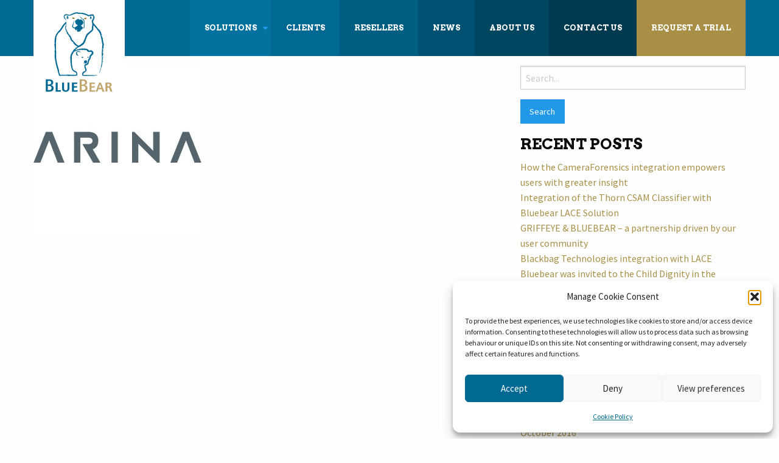

--- FILE ---
content_type: text/html; charset=UTF-8
request_url: https://bb-les.ca/resellers/arina/
body_size: 11504
content:
<!doctype html>

  <html class="no-js"  lang="en-CA">

	<head>
		<meta charset="utf-8">
		
		<!-- Force IE to use the latest rendering engine available -->
		<meta http-equiv="X-UA-Compatible" content="IE=edge">

		<!-- Mobile Meta -->
		<meta name="viewport" content="width=device-width, initial-scale=1.0">
		<meta class="foundation-mq">
		
		<!-- If Site Icon isn't set in customizer -->
		
		<link rel="pingback" href="https://bb-les.ca/xmlrpc.php">
        <link rel="stylesheet" href="https://bb-les.ca/wp-content/themes/bluebear/assets/css/unslider.css">
        <link rel="stylesheet" href="https://bb-les.ca/wp-content/themes/bluebear/assets/css/unslider-dots.css">

		<meta name='robots' content='index, follow, max-image-preview:large, max-snippet:-1, max-video-preview:-1' />
	<style>img:is([sizes="auto" i], [sizes^="auto," i]) { contain-intrinsic-size: 3000px 1500px }</style>
	
	<!-- This site is optimized with the Yoast SEO plugin v26.6 - https://yoast.com/wordpress/plugins/seo/ -->
	<title>arina - BlueBear LES</title>
	<link rel="canonical" href="https://bb-les.ca/wp-content/uploads/2016/06/arina.jpg" />
	<meta property="og:locale" content="en_US" />
	<meta property="og:type" content="article" />
	<meta property="og:title" content="arina - BlueBear LES" />
	<meta property="og:url" content="https://bb-les.ca/wp-content/uploads/2016/06/arina.jpg" />
	<meta property="og:site_name" content="BlueBear LES" />
	<meta property="og:image" content="https://bb-les.ca/resellers/arina" />
	<meta property="og:image:width" content="276" />
	<meta property="og:image:height" content="276" />
	<meta property="og:image:type" content="image/jpeg" />
	<meta name="twitter:card" content="summary_large_image" />
	<script type="application/ld+json" class="yoast-schema-graph">{"@context":"https://schema.org","@graph":[{"@type":"WebPage","@id":"https://bb-les.ca/wp-content/uploads/2016/06/arina.jpg","url":"https://bb-les.ca/wp-content/uploads/2016/06/arina.jpg","name":"arina - BlueBear LES","isPartOf":{"@id":"https://bb-les.ca/#website"},"primaryImageOfPage":{"@id":"https://bb-les.ca/wp-content/uploads/2016/06/arina.jpg#primaryimage"},"image":{"@id":"https://bb-les.ca/wp-content/uploads/2016/06/arina.jpg#primaryimage"},"thumbnailUrl":"https://bb-les.ca/wp-content/uploads/2016/06/arina.jpg","datePublished":"2016-06-23T23:23:40+00:00","breadcrumb":{"@id":"https://bb-les.ca/wp-content/uploads/2016/06/arina.jpg#breadcrumb"},"inLanguage":"en-CA","potentialAction":[{"@type":"ReadAction","target":["https://bb-les.ca/wp-content/uploads/2016/06/arina.jpg"]}]},{"@type":"ImageObject","inLanguage":"en-CA","@id":"https://bb-les.ca/wp-content/uploads/2016/06/arina.jpg#primaryimage","url":"https://bb-les.ca/wp-content/uploads/2016/06/arina.jpg","contentUrl":"https://bb-les.ca/wp-content/uploads/2016/06/arina.jpg","width":276,"height":276},{"@type":"BreadcrumbList","@id":"https://bb-les.ca/wp-content/uploads/2016/06/arina.jpg#breadcrumb","itemListElement":[{"@type":"ListItem","position":1,"name":"Accueil","item":"https://bb-les.ca/"},{"@type":"ListItem","position":2,"name":"Resellers","item":"https://bb-les.ca/resellers/"},{"@type":"ListItem","position":3,"name":"arina"}]},{"@type":"WebSite","@id":"https://bb-les.ca/#website","url":"https://bb-les.ca/","name":"BlueBear LES","description":"Forensic solutions in the fight against Online Child Exploitation","potentialAction":[{"@type":"SearchAction","target":{"@type":"EntryPoint","urlTemplate":"https://bb-les.ca/?s={search_term_string}"},"query-input":{"@type":"PropertyValueSpecification","valueRequired":true,"valueName":"search_term_string"}}],"inLanguage":"en-CA"}]}</script>
	<!-- / Yoast SEO plugin. -->


<link rel="alternate" type="application/rss+xml" title="BlueBear LES &raquo; Feed" href="https://bb-les.ca/feed/" />
<link rel="alternate" type="application/rss+xml" title="BlueBear LES &raquo; Comments Feed" href="https://bb-les.ca/comments/feed/" />
<link rel="alternate" type="application/rss+xml" title="BlueBear LES &raquo; arina Comments Feed" href="https://bb-les.ca/resellers/arina/feed/" />
<script type="text/javascript">
/* <![CDATA[ */
window._wpemojiSettings = {"baseUrl":"https:\/\/s.w.org\/images\/core\/emoji\/16.0.1\/72x72\/","ext":".png","svgUrl":"https:\/\/s.w.org\/images\/core\/emoji\/16.0.1\/svg\/","svgExt":".svg","source":{"concatemoji":"https:\/\/bb-les.ca\/wp-includes\/js\/wp-emoji-release.min.js?ver=6.8.3"}};
/*! This file is auto-generated */
!function(s,n){var o,i,e;function c(e){try{var t={supportTests:e,timestamp:(new Date).valueOf()};sessionStorage.setItem(o,JSON.stringify(t))}catch(e){}}function p(e,t,n){e.clearRect(0,0,e.canvas.width,e.canvas.height),e.fillText(t,0,0);var t=new Uint32Array(e.getImageData(0,0,e.canvas.width,e.canvas.height).data),a=(e.clearRect(0,0,e.canvas.width,e.canvas.height),e.fillText(n,0,0),new Uint32Array(e.getImageData(0,0,e.canvas.width,e.canvas.height).data));return t.every(function(e,t){return e===a[t]})}function u(e,t){e.clearRect(0,0,e.canvas.width,e.canvas.height),e.fillText(t,0,0);for(var n=e.getImageData(16,16,1,1),a=0;a<n.data.length;a++)if(0!==n.data[a])return!1;return!0}function f(e,t,n,a){switch(t){case"flag":return n(e,"\ud83c\udff3\ufe0f\u200d\u26a7\ufe0f","\ud83c\udff3\ufe0f\u200b\u26a7\ufe0f")?!1:!n(e,"\ud83c\udde8\ud83c\uddf6","\ud83c\udde8\u200b\ud83c\uddf6")&&!n(e,"\ud83c\udff4\udb40\udc67\udb40\udc62\udb40\udc65\udb40\udc6e\udb40\udc67\udb40\udc7f","\ud83c\udff4\u200b\udb40\udc67\u200b\udb40\udc62\u200b\udb40\udc65\u200b\udb40\udc6e\u200b\udb40\udc67\u200b\udb40\udc7f");case"emoji":return!a(e,"\ud83e\udedf")}return!1}function g(e,t,n,a){var r="undefined"!=typeof WorkerGlobalScope&&self instanceof WorkerGlobalScope?new OffscreenCanvas(300,150):s.createElement("canvas"),o=r.getContext("2d",{willReadFrequently:!0}),i=(o.textBaseline="top",o.font="600 32px Arial",{});return e.forEach(function(e){i[e]=t(o,e,n,a)}),i}function t(e){var t=s.createElement("script");t.src=e,t.defer=!0,s.head.appendChild(t)}"undefined"!=typeof Promise&&(o="wpEmojiSettingsSupports",i=["flag","emoji"],n.supports={everything:!0,everythingExceptFlag:!0},e=new Promise(function(e){s.addEventListener("DOMContentLoaded",e,{once:!0})}),new Promise(function(t){var n=function(){try{var e=JSON.parse(sessionStorage.getItem(o));if("object"==typeof e&&"number"==typeof e.timestamp&&(new Date).valueOf()<e.timestamp+604800&&"object"==typeof e.supportTests)return e.supportTests}catch(e){}return null}();if(!n){if("undefined"!=typeof Worker&&"undefined"!=typeof OffscreenCanvas&&"undefined"!=typeof URL&&URL.createObjectURL&&"undefined"!=typeof Blob)try{var e="postMessage("+g.toString()+"("+[JSON.stringify(i),f.toString(),p.toString(),u.toString()].join(",")+"));",a=new Blob([e],{type:"text/javascript"}),r=new Worker(URL.createObjectURL(a),{name:"wpTestEmojiSupports"});return void(r.onmessage=function(e){c(n=e.data),r.terminate(),t(n)})}catch(e){}c(n=g(i,f,p,u))}t(n)}).then(function(e){for(var t in e)n.supports[t]=e[t],n.supports.everything=n.supports.everything&&n.supports[t],"flag"!==t&&(n.supports.everythingExceptFlag=n.supports.everythingExceptFlag&&n.supports[t]);n.supports.everythingExceptFlag=n.supports.everythingExceptFlag&&!n.supports.flag,n.DOMReady=!1,n.readyCallback=function(){n.DOMReady=!0}}).then(function(){return e}).then(function(){var e;n.supports.everything||(n.readyCallback(),(e=n.source||{}).concatemoji?t(e.concatemoji):e.wpemoji&&e.twemoji&&(t(e.twemoji),t(e.wpemoji)))}))}((window,document),window._wpemojiSettings);
/* ]]> */
</script>
<style id='wp-emoji-styles-inline-css' type='text/css'>

	img.wp-smiley, img.emoji {
		display: inline !important;
		border: none !important;
		box-shadow: none !important;
		height: 1em !important;
		width: 1em !important;
		margin: 0 0.07em !important;
		vertical-align: -0.1em !important;
		background: none !important;
		padding: 0 !important;
	}
</style>
<link rel='stylesheet' id='wp-block-library-css' href='https://bb-les.ca/wp-includes/css/dist/block-library/style.min.css?ver=6.8.3' type='text/css' media='all' />
<style id='classic-theme-styles-inline-css' type='text/css'>
/*! This file is auto-generated */
.wp-block-button__link{color:#fff;background-color:#32373c;border-radius:9999px;box-shadow:none;text-decoration:none;padding:calc(.667em + 2px) calc(1.333em + 2px);font-size:1.125em}.wp-block-file__button{background:#32373c;color:#fff;text-decoration:none}
</style>
<style id='global-styles-inline-css' type='text/css'>
:root{--wp--preset--aspect-ratio--square: 1;--wp--preset--aspect-ratio--4-3: 4/3;--wp--preset--aspect-ratio--3-4: 3/4;--wp--preset--aspect-ratio--3-2: 3/2;--wp--preset--aspect-ratio--2-3: 2/3;--wp--preset--aspect-ratio--16-9: 16/9;--wp--preset--aspect-ratio--9-16: 9/16;--wp--preset--color--black: #000000;--wp--preset--color--cyan-bluish-gray: #abb8c3;--wp--preset--color--white: #ffffff;--wp--preset--color--pale-pink: #f78da7;--wp--preset--color--vivid-red: #cf2e2e;--wp--preset--color--luminous-vivid-orange: #ff6900;--wp--preset--color--luminous-vivid-amber: #fcb900;--wp--preset--color--light-green-cyan: #7bdcb5;--wp--preset--color--vivid-green-cyan: #00d084;--wp--preset--color--pale-cyan-blue: #8ed1fc;--wp--preset--color--vivid-cyan-blue: #0693e3;--wp--preset--color--vivid-purple: #9b51e0;--wp--preset--gradient--vivid-cyan-blue-to-vivid-purple: linear-gradient(135deg,rgba(6,147,227,1) 0%,rgb(155,81,224) 100%);--wp--preset--gradient--light-green-cyan-to-vivid-green-cyan: linear-gradient(135deg,rgb(122,220,180) 0%,rgb(0,208,130) 100%);--wp--preset--gradient--luminous-vivid-amber-to-luminous-vivid-orange: linear-gradient(135deg,rgba(252,185,0,1) 0%,rgba(255,105,0,1) 100%);--wp--preset--gradient--luminous-vivid-orange-to-vivid-red: linear-gradient(135deg,rgba(255,105,0,1) 0%,rgb(207,46,46) 100%);--wp--preset--gradient--very-light-gray-to-cyan-bluish-gray: linear-gradient(135deg,rgb(238,238,238) 0%,rgb(169,184,195) 100%);--wp--preset--gradient--cool-to-warm-spectrum: linear-gradient(135deg,rgb(74,234,220) 0%,rgb(151,120,209) 20%,rgb(207,42,186) 40%,rgb(238,44,130) 60%,rgb(251,105,98) 80%,rgb(254,248,76) 100%);--wp--preset--gradient--blush-light-purple: linear-gradient(135deg,rgb(255,206,236) 0%,rgb(152,150,240) 100%);--wp--preset--gradient--blush-bordeaux: linear-gradient(135deg,rgb(254,205,165) 0%,rgb(254,45,45) 50%,rgb(107,0,62) 100%);--wp--preset--gradient--luminous-dusk: linear-gradient(135deg,rgb(255,203,112) 0%,rgb(199,81,192) 50%,rgb(65,88,208) 100%);--wp--preset--gradient--pale-ocean: linear-gradient(135deg,rgb(255,245,203) 0%,rgb(182,227,212) 50%,rgb(51,167,181) 100%);--wp--preset--gradient--electric-grass: linear-gradient(135deg,rgb(202,248,128) 0%,rgb(113,206,126) 100%);--wp--preset--gradient--midnight: linear-gradient(135deg,rgb(2,3,129) 0%,rgb(40,116,252) 100%);--wp--preset--font-size--small: 13px;--wp--preset--font-size--medium: 20px;--wp--preset--font-size--large: 36px;--wp--preset--font-size--x-large: 42px;--wp--preset--spacing--20: 0.44rem;--wp--preset--spacing--30: 0.67rem;--wp--preset--spacing--40: 1rem;--wp--preset--spacing--50: 1.5rem;--wp--preset--spacing--60: 2.25rem;--wp--preset--spacing--70: 3.38rem;--wp--preset--spacing--80: 5.06rem;--wp--preset--shadow--natural: 6px 6px 9px rgba(0, 0, 0, 0.2);--wp--preset--shadow--deep: 12px 12px 50px rgba(0, 0, 0, 0.4);--wp--preset--shadow--sharp: 6px 6px 0px rgba(0, 0, 0, 0.2);--wp--preset--shadow--outlined: 6px 6px 0px -3px rgba(255, 255, 255, 1), 6px 6px rgba(0, 0, 0, 1);--wp--preset--shadow--crisp: 6px 6px 0px rgba(0, 0, 0, 1);}:where(.is-layout-flex){gap: 0.5em;}:where(.is-layout-grid){gap: 0.5em;}body .is-layout-flex{display: flex;}.is-layout-flex{flex-wrap: wrap;align-items: center;}.is-layout-flex > :is(*, div){margin: 0;}body .is-layout-grid{display: grid;}.is-layout-grid > :is(*, div){margin: 0;}:where(.wp-block-columns.is-layout-flex){gap: 2em;}:where(.wp-block-columns.is-layout-grid){gap: 2em;}:where(.wp-block-post-template.is-layout-flex){gap: 1.25em;}:where(.wp-block-post-template.is-layout-grid){gap: 1.25em;}.has-black-color{color: var(--wp--preset--color--black) !important;}.has-cyan-bluish-gray-color{color: var(--wp--preset--color--cyan-bluish-gray) !important;}.has-white-color{color: var(--wp--preset--color--white) !important;}.has-pale-pink-color{color: var(--wp--preset--color--pale-pink) !important;}.has-vivid-red-color{color: var(--wp--preset--color--vivid-red) !important;}.has-luminous-vivid-orange-color{color: var(--wp--preset--color--luminous-vivid-orange) !important;}.has-luminous-vivid-amber-color{color: var(--wp--preset--color--luminous-vivid-amber) !important;}.has-light-green-cyan-color{color: var(--wp--preset--color--light-green-cyan) !important;}.has-vivid-green-cyan-color{color: var(--wp--preset--color--vivid-green-cyan) !important;}.has-pale-cyan-blue-color{color: var(--wp--preset--color--pale-cyan-blue) !important;}.has-vivid-cyan-blue-color{color: var(--wp--preset--color--vivid-cyan-blue) !important;}.has-vivid-purple-color{color: var(--wp--preset--color--vivid-purple) !important;}.has-black-background-color{background-color: var(--wp--preset--color--black) !important;}.has-cyan-bluish-gray-background-color{background-color: var(--wp--preset--color--cyan-bluish-gray) !important;}.has-white-background-color{background-color: var(--wp--preset--color--white) !important;}.has-pale-pink-background-color{background-color: var(--wp--preset--color--pale-pink) !important;}.has-vivid-red-background-color{background-color: var(--wp--preset--color--vivid-red) !important;}.has-luminous-vivid-orange-background-color{background-color: var(--wp--preset--color--luminous-vivid-orange) !important;}.has-luminous-vivid-amber-background-color{background-color: var(--wp--preset--color--luminous-vivid-amber) !important;}.has-light-green-cyan-background-color{background-color: var(--wp--preset--color--light-green-cyan) !important;}.has-vivid-green-cyan-background-color{background-color: var(--wp--preset--color--vivid-green-cyan) !important;}.has-pale-cyan-blue-background-color{background-color: var(--wp--preset--color--pale-cyan-blue) !important;}.has-vivid-cyan-blue-background-color{background-color: var(--wp--preset--color--vivid-cyan-blue) !important;}.has-vivid-purple-background-color{background-color: var(--wp--preset--color--vivid-purple) !important;}.has-black-border-color{border-color: var(--wp--preset--color--black) !important;}.has-cyan-bluish-gray-border-color{border-color: var(--wp--preset--color--cyan-bluish-gray) !important;}.has-white-border-color{border-color: var(--wp--preset--color--white) !important;}.has-pale-pink-border-color{border-color: var(--wp--preset--color--pale-pink) !important;}.has-vivid-red-border-color{border-color: var(--wp--preset--color--vivid-red) !important;}.has-luminous-vivid-orange-border-color{border-color: var(--wp--preset--color--luminous-vivid-orange) !important;}.has-luminous-vivid-amber-border-color{border-color: var(--wp--preset--color--luminous-vivid-amber) !important;}.has-light-green-cyan-border-color{border-color: var(--wp--preset--color--light-green-cyan) !important;}.has-vivid-green-cyan-border-color{border-color: var(--wp--preset--color--vivid-green-cyan) !important;}.has-pale-cyan-blue-border-color{border-color: var(--wp--preset--color--pale-cyan-blue) !important;}.has-vivid-cyan-blue-border-color{border-color: var(--wp--preset--color--vivid-cyan-blue) !important;}.has-vivid-purple-border-color{border-color: var(--wp--preset--color--vivid-purple) !important;}.has-vivid-cyan-blue-to-vivid-purple-gradient-background{background: var(--wp--preset--gradient--vivid-cyan-blue-to-vivid-purple) !important;}.has-light-green-cyan-to-vivid-green-cyan-gradient-background{background: var(--wp--preset--gradient--light-green-cyan-to-vivid-green-cyan) !important;}.has-luminous-vivid-amber-to-luminous-vivid-orange-gradient-background{background: var(--wp--preset--gradient--luminous-vivid-amber-to-luminous-vivid-orange) !important;}.has-luminous-vivid-orange-to-vivid-red-gradient-background{background: var(--wp--preset--gradient--luminous-vivid-orange-to-vivid-red) !important;}.has-very-light-gray-to-cyan-bluish-gray-gradient-background{background: var(--wp--preset--gradient--very-light-gray-to-cyan-bluish-gray) !important;}.has-cool-to-warm-spectrum-gradient-background{background: var(--wp--preset--gradient--cool-to-warm-spectrum) !important;}.has-blush-light-purple-gradient-background{background: var(--wp--preset--gradient--blush-light-purple) !important;}.has-blush-bordeaux-gradient-background{background: var(--wp--preset--gradient--blush-bordeaux) !important;}.has-luminous-dusk-gradient-background{background: var(--wp--preset--gradient--luminous-dusk) !important;}.has-pale-ocean-gradient-background{background: var(--wp--preset--gradient--pale-ocean) !important;}.has-electric-grass-gradient-background{background: var(--wp--preset--gradient--electric-grass) !important;}.has-midnight-gradient-background{background: var(--wp--preset--gradient--midnight) !important;}.has-small-font-size{font-size: var(--wp--preset--font-size--small) !important;}.has-medium-font-size{font-size: var(--wp--preset--font-size--medium) !important;}.has-large-font-size{font-size: var(--wp--preset--font-size--large) !important;}.has-x-large-font-size{font-size: var(--wp--preset--font-size--x-large) !important;}
:where(.wp-block-post-template.is-layout-flex){gap: 1.25em;}:where(.wp-block-post-template.is-layout-grid){gap: 1.25em;}
:where(.wp-block-columns.is-layout-flex){gap: 2em;}:where(.wp-block-columns.is-layout-grid){gap: 2em;}
:root :where(.wp-block-pullquote){font-size: 1.5em;line-height: 1.6;}
</style>
<link rel='stylesheet' id='cmplz-general-css' href='https://bb-les.ca/wp-content/plugins/complianz-gdpr/assets/css/cookieblocker.min.css?ver=1765921731' type='text/css' media='all' />
<link rel='stylesheet' id='motion-ui-css-css' href='https://bb-les.ca/wp-content/themes/bluebear/vendor/motion-ui/dist/motion-ui.min.css?ver=6.8.3' type='text/css' media='all' />
<link rel='stylesheet' id='foundation-css-css' href='https://bb-les.ca/wp-content/themes/bluebear/vendor/foundation-sites/dist/foundation.min.css?ver=6.8.3' type='text/css' media='all' />
<link rel='stylesheet' id='site-css-css' href='https://bb-les.ca/wp-content/themes/bluebear/assets/css/style.css?ver=6.8.3' type='text/css' media='all' />
<script type="text/javascript" src="https://bb-les.ca/wp-includes/js/jquery/jquery.min.js?ver=3.7.1" id="jquery-core-js"></script>
<script type="text/javascript" src="https://bb-les.ca/wp-includes/js/jquery/jquery-migrate.min.js?ver=3.4.1" id="jquery-migrate-js"></script>
<link rel="https://api.w.org/" href="https://bb-les.ca/wp-json/" /><link rel="alternate" title="JSON" type="application/json" href="https://bb-les.ca/wp-json/wp/v2/media/290" /><link rel='shortlink' href='https://bb-les.ca/?p=290' />
<link rel="alternate" title="oEmbed (JSON)" type="application/json+oembed" href="https://bb-les.ca/wp-json/oembed/1.0/embed?url=https%3A%2F%2Fbb-les.ca%2Fresellers%2Farina%2F&#038;lang=en" />
<link rel="alternate" title="oEmbed (XML)" type="text/xml+oembed" href="https://bb-les.ca/wp-json/oembed/1.0/embed?url=https%3A%2F%2Fbb-les.ca%2Fresellers%2Farina%2F&#038;format=xml&#038;lang=en" />
			<style>.cmplz-hidden {
					display: none !important;
				}</style><link rel="icon" href="https://bb-les.ca/wp-content/uploads/2016/06/cropped-VectorSmartObject_3e4c214e-efc1-45e3-87f7-5a7eac462d0d-32x32.png" sizes="32x32" />
<link rel="icon" href="https://bb-les.ca/wp-content/uploads/2016/06/cropped-VectorSmartObject_3e4c214e-efc1-45e3-87f7-5a7eac462d0d-192x192.png" sizes="192x192" />
<link rel="apple-touch-icon" href="https://bb-les.ca/wp-content/uploads/2016/06/cropped-VectorSmartObject_3e4c214e-efc1-45e3-87f7-5a7eac462d0d-180x180.png" />
<meta name="msapplication-TileImage" content="https://bb-les.ca/wp-content/uploads/2016/06/cropped-VectorSmartObject_3e4c214e-efc1-45e3-87f7-5a7eac462d0d-270x270.png" />
<script type="text/plain" data-service="google-analytics" data-category="statistics">
  (function(i,s,o,g,r,a,m){i['GoogleAnalyticsObject']=r;i[r]=i[r]||function(){
  (i[r].q=i[r].q||[]).push(arguments)},i[r].l=1*new Date();a=s.createElement(o),
  m=s.getElementsByTagName(o)[0];a.async=1;a.src=g;m.parentNode.insertBefore(a,m)
  })(window,document,'script','https://www.google-analytics.com/analytics.js','ga');

  ga('create', 'UA-80756884-1', 'auto');
  ga('send', 'pageview');

</script>

	</head>
	
	<!-- Uncomment this line if using the Off-Canvas Menu --> 
		
	<body data-cmplz=1 class="attachment wp-singular attachment-template-default attachmentid-290 attachment-jpeg wp-theme-bluebear">

		<div class="off-canvas-wrapper">
			
			<div class="off-canvas-wrapper-inner" data-off-canvas-wrapper>
				
				<div class="off-canvas position-right" id="off-canvas" data-off-canvas data-position="right">
	<ul id="menu-main" class="vertical menu" data-accordion-menu><li id="menu-item-26" class="deux menu-item menu-item-type-post_type menu-item-object-page menu-item-has-children menu-item-26"><a href="https://bb-les.ca/solutions/">Solutions</a>
<ul class="vertical menu">
	<li id="menu-item-518" class="deux menu-item menu-item-type-post_type menu-item-object-page menu-item-518"><a href="https://bb-les.ca/solutions/">LACE</a></li>
	<li id="menu-item-516" class="deux menu-item menu-item-type-post_type menu-item-object-page menu-item-516"><a href="https://bb-les.ca/solutions/forensic-carver/">Forensic Carver</a></li>
	<li id="menu-item-559" class="deux menu-item menu-item-type-post_type menu-item-object-page menu-item-559"><a href="https://bb-les.ca/solutions/carver-plug-griffeye/">CARVER PLUG-IN for GRIFFEYE</a></li>
</ul>
</li>
<li id="menu-item-25" class="trois menu-item menu-item-type-post_type menu-item-object-page menu-item-25"><a href="https://bb-les.ca/clients/">Clients</a></li>
<li id="menu-item-24" class="quatre menu-item menu-item-type-post_type menu-item-object-page menu-item-24"><a href="https://bb-les.ca/resellers/">Resellers</a></li>
<li id="menu-item-22" class="cinq menu-item menu-item-type-post_type menu-item-object-page menu-item-22"><a href="https://bb-les.ca/news/">News</a></li>
<li id="menu-item-23" class="six menu-item menu-item-type-post_type menu-item-object-page menu-item-23"><a href="https://bb-les.ca/about-us/">About Us</a></li>
<li id="menu-item-21" class="sept menu-item menu-item-type-post_type menu-item-object-page menu-item-21"><a href="https://bb-les.ca/contact-us/">Contact Us</a></li>
<li id="menu-item-20" class="huit menu-item menu-item-type-post_type menu-item-object-page menu-item-20"><a href="https://bb-les.ca/request-a-trial/">Request a trial</a></li>
</ul></div>				
				<div class="off-canvas-content" data-off-canvas-content>
					
					<header class="header" role="banner">
							
						 <!-- This navs will be applied to the topbar, above all content 
							  To see additional nav styles, visit the /parts directory -->
						 <!-- By default, this menu will use off-canvas for small
	 and a topbar for medium-up -->
     
     <div class="bluebear hide-for-large">
     <div class="row">
<div class="small-8 columns">
	<ul class="menu">
    	<li>
     <a href="https://bb-les.ca" style="padding:1rem 0 0 0;"><img src="https://bb-les.ca/wp-content/themes/bluebear/assets/images/logo-bb-les-small.svg" width="150"/></a></li></ul>
</div>
	<div class="small-4 columns ">
		<ul class="menu float-right">
			<li><button class="menu-icon" type="button" data-toggle="off-canvas"></button></li>
			<li><a data-toggle="off-canvas">Menu</a></li>
		</ul>
     </div>
     </div>
</div>
     
<div class="bluebear show-for-large">
<div class="row">
<div class="large-12 columns">

<div class="top-bar" id="top-bar-menu">
	<div class="top-bar-left float-left">
		
     <div class="logo">
     <a href="https://bb-les.ca" style="padding:0;"><img src="https://bb-les.ca/wp-content/themes/bluebear/assets/images/logo-bluebearles.svg" width="150"/></a>
     </div>
	</div>
	<div class="top-bar-right show-for-medium">
		<ul id="menu-main-1" class="vertical medium-horizontal menu" data-responsive-menu="accordion medium-dropdown"><li class="deux menu-item menu-item-type-post_type menu-item-object-page menu-item-has-children menu-item-26"><a href="https://bb-les.ca/solutions/">Solutions</a>
<ul class="menu">
	<li class="deux menu-item menu-item-type-post_type menu-item-object-page menu-item-518"><a href="https://bb-les.ca/solutions/">LACE</a></li>
	<li class="deux menu-item menu-item-type-post_type menu-item-object-page menu-item-516"><a href="https://bb-les.ca/solutions/forensic-carver/">Forensic Carver</a></li>
	<li class="deux menu-item menu-item-type-post_type menu-item-object-page menu-item-559"><a href="https://bb-les.ca/solutions/carver-plug-griffeye/">CARVER PLUG-IN for GRIFFEYE</a></li>
</ul>
</li>
<li class="trois menu-item menu-item-type-post_type menu-item-object-page menu-item-25"><a href="https://bb-les.ca/clients/">Clients</a></li>
<li class="quatre menu-item menu-item-type-post_type menu-item-object-page menu-item-24"><a href="https://bb-les.ca/resellers/">Resellers</a></li>
<li class="cinq menu-item menu-item-type-post_type menu-item-object-page menu-item-22"><a href="https://bb-les.ca/news/">News</a></li>
<li class="six menu-item menu-item-type-post_type menu-item-object-page menu-item-23"><a href="https://bb-les.ca/about-us/">About Us</a></li>
<li class="sept menu-item menu-item-type-post_type menu-item-object-page menu-item-21"><a href="https://bb-les.ca/contact-us/">Contact Us</a></li>
<li class="huit menu-item menu-item-type-post_type menu-item-object-page menu-item-20"><a href="https://bb-les.ca/request-a-trial/">Request a trial</a></li>
</ul>	
	</div>
	<div class="top-bar-right float-right show-for-small-only">
		<ul class="menu">
			<!-- <li><button class="menu-icon" type="button" data-toggle="off-canvas"></button></li> -->
			<li><a data-toggle="off-canvas">Menu</a></li>
		</ul>
	</div>
</div>

</div>
</div>
</div>		 	
					</header> <!-- end .header -->	
	<div id="content">
	
		<div id="inner-content" class="row">
	
		    <main id="main" class="large-8 medium-8 columns" role="main">
				
				
			    	<article id="post-290" class="post-290 attachment type-attachment status-inherit hentry" role="article" itemscope itemtype="http://schema.org/WebPage">
						
    <section class="entry-content" itemprop="articleBody">
	    <p class="attachment"><a href='https://bb-les.ca/wp-content/uploads/2016/06/arina.jpg'><img fetchpriority="high" decoding="async" width="276" height="276" src="https://bb-les.ca/wp-content/uploads/2016/06/arina.jpg" class="attachment-medium size-medium" alt="" srcset="https://bb-les.ca/wp-content/uploads/2016/06/arina.jpg 276w, https://bb-les.ca/wp-content/uploads/2016/06/arina-150x150.jpg 150w, https://bb-les.ca/wp-content/uploads/2016/06/arina-125x125.jpg 125w" sizes="(max-width: 276px) 100vw, 276px" /></a></p>
	    	</section> <!-- end article section -->
						
	<footer class="article-footer">
		
	</footer> <!-- end article footer -->
						    
</article> <!-- end article -->			    
			    							
			    					
			</main> <!-- end #main -->

		    <div id="sidebar1" class="sidebar large-4 medium-4 columns" role="complementary">

	
		<div id="search-2" class="widget widget_search"><form role="search" method="get" class="search-form" action="https://bb-les.ca/">
	<label>
		<span class="screen-reader-text">Search for:</span>
		<input type="search" class="search-field" placeholder="Search..." value="" name="s" title="Search for:" />
	</label>
	<input type="submit" class="search-submit button" value="Search" />
</form></div>
		<div id="recent-posts-2" class="widget widget_recent_entries">
		<h4 class="widgettitle">Recent Posts</h4>
		<ul>
											<li>
					<a href="https://bb-les.ca/how-the-cameraforensics-integration-empowers-users-with-greater-insight/">How the CameraForensics integration empowers users with greater insight</a>
									</li>
											<li>
					<a href="https://bb-les.ca/integration-of-the-thorn-csam-classifier-with-bluebear-lace-solution/">Integration of the Thorn CSAM Classifier with Bluebear LACE Solution</a>
									</li>
											<li>
					<a href="https://bb-les.ca/griffeye-bluebear-partnership-driven-user-community/">GRIFFEYE &#038; BLUEBEAR – a partnership driven by our user community</a>
									</li>
											<li>
					<a href="https://bb-les.ca/502-2/">Blackbag Technologies integration with LACE</a>
									</li>
											<li>
					<a href="https://bb-les.ca/bluebear-was-invited-to-the-child-dignity-in-the-digital-world-congress-at/">Bluebear was invited to the Child Dignity in the Digital World congress</a>
									</li>
					</ul>

		</div><div id="recent-comments-2" class="widget widget_recent_comments"><h4 class="widgettitle">Recent Comments</h4><ul id="recentcomments"></ul></div><div id="archives-2" class="widget widget_archive"><h4 class="widgettitle">Archives</h4>
			<ul>
					<li><a href='https://bb-les.ca/2023/08/'>August 2023</a></li>
	<li><a href='https://bb-les.ca/2023/07/'>July 2023</a></li>
	<li><a href='https://bb-les.ca/2018/10/'>October 2018</a></li>
	<li><a href='https://bb-les.ca/2017/10/'>October 2017</a></li>
	<li><a href='https://bb-les.ca/2016/11/'>November 2016</a></li>
	<li><a href='https://bb-les.ca/2016/10/'>October 2016</a></li>
	<li><a href='https://bb-les.ca/2016/09/'>September 2016</a></li>
	<li><a href='https://bb-les.ca/2016/08/'>August 2016</a></li>
	<li><a href='https://bb-les.ca/2015/10/'>October 2015</a></li>
	<li><a href='https://bb-les.ca/2015/09/'>September 2015</a></li>
	<li><a href='https://bb-les.ca/2015/03/'>March 2015</a></li>
	<li><a href='https://bb-les.ca/2015/01/'>January 2015</a></li>
	<li><a href='https://bb-les.ca/2013/02/'>February 2013</a></li>
			</ul>

			</div><div id="categories-2" class="widget widget_categories"><h4 class="widgettitle">Categories</h4>
			<ul>
					<li class="cat-item cat-item-9"><a href="https://bb-les.ca/category/non-classe-en/">Non classé</a>
</li>
			</ul>

			</div><div id="meta-2" class="widget widget_meta"><h4 class="widgettitle">Meta</h4>
		<ul>
						<li><a rel="nofollow" href="https://bb-les.ca/wp-login.php">Log in</a></li>
			<li><a href="https://bb-les.ca/feed/">Entries feed</a></li>
			<li><a href="https://bb-les.ca/comments/feed/">Comments feed</a></li>

			<li><a href="https://en-ca.wordpress.org/">WordPress.org</a></li>
		</ul>

		</div>
	
</div>		    
		</div> <!-- end #inner-content -->

	</div> <!-- end #content -->

					<footer class="footer" role="contentinfo">
                    
                    <div class="map" style="background-image:url(https://bb-les.ca/wp-content/themes/bluebear/assets/images/bg-map.jpg);">
                    
                    	<div class="row">
                        
                        <div class="large-12 columns">
                        
                        	<h2>BLUEBEAR LES</h2>
                            <p>35 Gamelin Street<br />
Gatineau (Québec)  J8Y 1V4<br />
CANADA</p>
<p>Telephone<br />
+1 (819) 778-2338</p>
                        
                        </div>
                        
                        </div>
                        
                    
                    </div>
                    
                    <div class="bluebear">
                    
                    	<div class="row">
								<nav role="navigation">
							<ul id="menu-main-2" class="vertical medium-horizontal menu" data-responsive-menu="accordion medium-dropdown"><li class="deux menu-item menu-item-type-post_type menu-item-object-page menu-item-has-children menu-item-26"><a href="https://bb-les.ca/solutions/">Solutions</a>
<ul class="menu">
	<li class="deux menu-item menu-item-type-post_type menu-item-object-page menu-item-518"><a href="https://bb-les.ca/solutions/">LACE</a></li>
	<li class="deux menu-item menu-item-type-post_type menu-item-object-page menu-item-516"><a href="https://bb-les.ca/solutions/forensic-carver/">Forensic Carver</a></li>
	<li class="deux menu-item menu-item-type-post_type menu-item-object-page menu-item-559"><a href="https://bb-les.ca/solutions/carver-plug-griffeye/">CARVER PLUG-IN for GRIFFEYE</a></li>
</ul>
</li>
<li class="trois menu-item menu-item-type-post_type menu-item-object-page menu-item-25"><a href="https://bb-les.ca/clients/">Clients</a></li>
<li class="quatre menu-item menu-item-type-post_type menu-item-object-page menu-item-24"><a href="https://bb-les.ca/resellers/">Resellers</a></li>
<li class="cinq menu-item menu-item-type-post_type menu-item-object-page menu-item-22"><a href="https://bb-les.ca/news/">News</a></li>
<li class="six menu-item menu-item-type-post_type menu-item-object-page menu-item-23"><a href="https://bb-les.ca/about-us/">About Us</a></li>
<li class="sept menu-item menu-item-type-post_type menu-item-object-page menu-item-21"><a href="https://bb-les.ca/contact-us/">Contact Us</a></li>
<li class="huit menu-item menu-item-type-post_type menu-item-object-page menu-item-20"><a href="https://bb-les.ca/request-a-trial/">Request a trial</a></li>
</ul>	
                            	</nav>
                        </div>
                    </div>
						<div id="inner-footer" class="row">
							<div class="medium-6 columns pied-de-page1">
                            <p class="source-org copyright">&copy; 2025 BlueBear LES.</p>
		    				</div>
							<div class="medium-6 columns pied-de-page2">
								<p><img src="https://bb-les.ca/wp-content/themes/bluebear/assets/images/logo-bluebearles.svg" width="150"/></p>
							</div>
						</div> <!-- end #inner-footer -->
					</footer> <!-- end .footer -->
				</div>  <!-- end .main-content -->
			</div> <!-- end .off-canvas-wrapper-inner -->
		</div> <!-- end .off-canvas-wrapper -->
		<script type="speculationrules">
{"prefetch":[{"source":"document","where":{"and":[{"href_matches":"\/*"},{"not":{"href_matches":["\/wp-*.php","\/wp-admin\/*","\/wp-content\/uploads\/*","\/wp-content\/*","\/wp-content\/plugins\/*","\/wp-content\/themes\/bluebear\/*","\/*\\?(.+)"]}},{"not":{"selector_matches":"a[rel~=\"nofollow\"]"}},{"not":{"selector_matches":".no-prefetch, .no-prefetch a"}}]},"eagerness":"conservative"}]}
</script>

<!-- Consent Management powered by Complianz | GDPR/CCPA Cookie Consent https://wordpress.org/plugins/complianz-gdpr -->
<div id="cmplz-cookiebanner-container"><div class="cmplz-cookiebanner cmplz-hidden banner-1 bottom-right-view-preferences optin cmplz-bottom-right cmplz-categories-type-view-preferences" aria-modal="true" data-nosnippet="true" role="dialog" aria-live="polite" aria-labelledby="cmplz-header-1-optin" aria-describedby="cmplz-message-1-optin">
	<div class="cmplz-header">
		<div class="cmplz-logo"></div>
		<div class="cmplz-title" id="cmplz-header-1-optin">Manage Cookie Consent</div>
		<div class="cmplz-close" tabindex="0" role="button" aria-label="Close dialogue">
			<svg aria-hidden="true" focusable="false" data-prefix="fas" data-icon="times" class="svg-inline--fa fa-times fa-w-11" role="img" xmlns="http://www.w3.org/2000/svg" viewBox="0 0 352 512"><path fill="currentColor" d="M242.72 256l100.07-100.07c12.28-12.28 12.28-32.19 0-44.48l-22.24-22.24c-12.28-12.28-32.19-12.28-44.48 0L176 189.28 75.93 89.21c-12.28-12.28-32.19-12.28-44.48 0L9.21 111.45c-12.28 12.28-12.28 32.19 0 44.48L109.28 256 9.21 356.07c-12.28 12.28-12.28 32.19 0 44.48l22.24 22.24c12.28 12.28 32.2 12.28 44.48 0L176 322.72l100.07 100.07c12.28 12.28 32.2 12.28 44.48 0l22.24-22.24c12.28-12.28 12.28-32.19 0-44.48L242.72 256z"></path></svg>
		</div>
	</div>

	<div class="cmplz-divider cmplz-divider-header"></div>
	<div class="cmplz-body">
		<div class="cmplz-message" id="cmplz-message-1-optin">To provide the best experiences, we use technologies like cookies to store and/or access device information. Consenting to these technologies will allow us to process data such as browsing behaviour or unique IDs on this site. Not consenting or withdrawing consent, may adversely affect certain features and functions.</div>
		<!-- categories start -->
		<div class="cmplz-categories">
			<details class="cmplz-category cmplz-functional" >
				<summary>
						<span class="cmplz-category-header">
							<span class="cmplz-category-title">Functional</span>
							<span class='cmplz-always-active'>
								<span class="cmplz-banner-checkbox">
									<input type="checkbox"
										   id="cmplz-functional-optin"
										   data-category="cmplz_functional"
										   class="cmplz-consent-checkbox cmplz-functional"
										   size="40"
										   value="1"/>
									<label class="cmplz-label" for="cmplz-functional-optin"><span class="screen-reader-text">Functional</span></label>
								</span>
								Always active							</span>
							<span class="cmplz-icon cmplz-open">
								<svg xmlns="http://www.w3.org/2000/svg" viewBox="0 0 448 512"  height="18" ><path d="M224 416c-8.188 0-16.38-3.125-22.62-9.375l-192-192c-12.5-12.5-12.5-32.75 0-45.25s32.75-12.5 45.25 0L224 338.8l169.4-169.4c12.5-12.5 32.75-12.5 45.25 0s12.5 32.75 0 45.25l-192 192C240.4 412.9 232.2 416 224 416z"/></svg>
							</span>
						</span>
				</summary>
				<div class="cmplz-description">
					<span class="cmplz-description-functional">The technical storage or access is strictly necessary for the legitimate purpose of enabling the use of a specific service explicitly requested by the subscriber or user, or for the sole purpose of carrying out the transmission of a communication over an electronic communications network.</span>
				</div>
			</details>

			<details class="cmplz-category cmplz-preferences" >
				<summary>
						<span class="cmplz-category-header">
							<span class="cmplz-category-title">Preferences</span>
							<span class="cmplz-banner-checkbox">
								<input type="checkbox"
									   id="cmplz-preferences-optin"
									   data-category="cmplz_preferences"
									   class="cmplz-consent-checkbox cmplz-preferences"
									   size="40"
									   value="1"/>
								<label class="cmplz-label" for="cmplz-preferences-optin"><span class="screen-reader-text">Preferences</span></label>
							</span>
							<span class="cmplz-icon cmplz-open">
								<svg xmlns="http://www.w3.org/2000/svg" viewBox="0 0 448 512"  height="18" ><path d="M224 416c-8.188 0-16.38-3.125-22.62-9.375l-192-192c-12.5-12.5-12.5-32.75 0-45.25s32.75-12.5 45.25 0L224 338.8l169.4-169.4c12.5-12.5 32.75-12.5 45.25 0s12.5 32.75 0 45.25l-192 192C240.4 412.9 232.2 416 224 416z"/></svg>
							</span>
						</span>
				</summary>
				<div class="cmplz-description">
					<span class="cmplz-description-preferences">The technical storage or access is necessary for the legitimate purpose of storing preferences that are not requested by the subscriber or user.</span>
				</div>
			</details>

			<details class="cmplz-category cmplz-statistics" >
				<summary>
						<span class="cmplz-category-header">
							<span class="cmplz-category-title">Statistics</span>
							<span class="cmplz-banner-checkbox">
								<input type="checkbox"
									   id="cmplz-statistics-optin"
									   data-category="cmplz_statistics"
									   class="cmplz-consent-checkbox cmplz-statistics"
									   size="40"
									   value="1"/>
								<label class="cmplz-label" for="cmplz-statistics-optin"><span class="screen-reader-text">Statistics</span></label>
							</span>
							<span class="cmplz-icon cmplz-open">
								<svg xmlns="http://www.w3.org/2000/svg" viewBox="0 0 448 512"  height="18" ><path d="M224 416c-8.188 0-16.38-3.125-22.62-9.375l-192-192c-12.5-12.5-12.5-32.75 0-45.25s32.75-12.5 45.25 0L224 338.8l169.4-169.4c12.5-12.5 32.75-12.5 45.25 0s12.5 32.75 0 45.25l-192 192C240.4 412.9 232.2 416 224 416z"/></svg>
							</span>
						</span>
				</summary>
				<div class="cmplz-description">
					<span class="cmplz-description-statistics">The technical storage or access that is used exclusively for statistical purposes.</span>
					<span class="cmplz-description-statistics-anonymous">The technical storage or access that is used exclusively for anonymous statistical purposes. Without a subpoena, voluntary compliance on the part of your Internet Service Provider, or additional records from a third party, information stored or retrieved for this purpose alone cannot usually be used to identify you.</span>
				</div>
			</details>
			<details class="cmplz-category cmplz-marketing" >
				<summary>
						<span class="cmplz-category-header">
							<span class="cmplz-category-title">Marketing</span>
							<span class="cmplz-banner-checkbox">
								<input type="checkbox"
									   id="cmplz-marketing-optin"
									   data-category="cmplz_marketing"
									   class="cmplz-consent-checkbox cmplz-marketing"
									   size="40"
									   value="1"/>
								<label class="cmplz-label" for="cmplz-marketing-optin"><span class="screen-reader-text">Marketing</span></label>
							</span>
							<span class="cmplz-icon cmplz-open">
								<svg xmlns="http://www.w3.org/2000/svg" viewBox="0 0 448 512"  height="18" ><path d="M224 416c-8.188 0-16.38-3.125-22.62-9.375l-192-192c-12.5-12.5-12.5-32.75 0-45.25s32.75-12.5 45.25 0L224 338.8l169.4-169.4c12.5-12.5 32.75-12.5 45.25 0s12.5 32.75 0 45.25l-192 192C240.4 412.9 232.2 416 224 416z"/></svg>
							</span>
						</span>
				</summary>
				<div class="cmplz-description">
					<span class="cmplz-description-marketing">The technical storage or access is required to create user profiles to send advertising, or to track the user on a website or across several websites for similar marketing purposes.</span>
				</div>
			</details>
		</div><!-- categories end -->
			</div>

	<div class="cmplz-links cmplz-information">
		<ul>
			<li><a class="cmplz-link cmplz-manage-options cookie-statement" href="#" data-relative_url="#cmplz-manage-consent-container">Manage options</a></li>
			<li><a class="cmplz-link cmplz-manage-third-parties cookie-statement" href="#" data-relative_url="#cmplz-cookies-overview">Manage services</a></li>
			<li><a class="cmplz-link cmplz-manage-vendors tcf cookie-statement" href="#" data-relative_url="#cmplz-tcf-wrapper">Manage {vendor_count} vendors</a></li>
			<li><a class="cmplz-link cmplz-external cmplz-read-more-purposes tcf" target="_blank" rel="noopener noreferrer nofollow" href="https://cookiedatabase.org/tcf/purposes/" aria-label="Read more about TCF purposes on Cookie Database">Read more about these purposes</a></li>
		</ul>
			</div>

	<div class="cmplz-divider cmplz-footer"></div>

	<div class="cmplz-buttons">
		<button class="cmplz-btn cmplz-accept">Accept</button>
		<button class="cmplz-btn cmplz-deny">Deny</button>
		<button class="cmplz-btn cmplz-view-preferences">View preferences</button>
		<button class="cmplz-btn cmplz-save-preferences">Save preferences</button>
		<a class="cmplz-btn cmplz-manage-options tcf cookie-statement" href="#" data-relative_url="#cmplz-manage-consent-container">View preferences</a>
			</div>

	
	<div class="cmplz-documents cmplz-links">
		<ul>
			<li><a class="cmplz-link cookie-statement" href="#" data-relative_url="">{title}</a></li>
			<li><a class="cmplz-link privacy-statement" href="#" data-relative_url="">{title}</a></li>
			<li><a class="cmplz-link impressum" href="#" data-relative_url="">{title}</a></li>
		</ul>
			</div>
</div>
</div>
					<div id="cmplz-manage-consent" data-nosnippet="true"><button class="cmplz-btn cmplz-hidden cmplz-manage-consent manage-consent-1">Manage consent</button>

</div><script type="text/javascript" id="pll_cookie_script-js-after">
/* <![CDATA[ */
(function() {
				var expirationDate = new Date();
				expirationDate.setTime( expirationDate.getTime() + 31536000 * 1000 );
				document.cookie = "pll_language=en; expires=" + expirationDate.toUTCString() + "; path=/; secure; SameSite=Lax";
			}());
/* ]]> */
</script>
<script type="text/javascript" src="https://bb-les.ca/wp-content/themes/bluebear/vendor/what-input/what-input.min.js?ver=6.8.3" id="what-input-js"></script>
<script type="text/javascript" src="https://bb-les.ca/wp-content/themes/bluebear/vendor/foundation-sites/dist/foundation.min.js?ver=6.0" id="foundation-js-js"></script>
<script type="text/javascript" src="https://bb-les.ca/wp-content/themes/bluebear/assets/js/scripts.js?ver=6.8.3" id="site-js-js"></script>
<script type="text/javascript" id="cmplz-cookiebanner-js-extra">
/* <![CDATA[ */
var complianz = {"prefix":"cmplz_","user_banner_id":"1","set_cookies":[],"block_ajax_content":"","banner_version":"12","version":"7.4.4.2","store_consent":"","do_not_track_enabled":"1","consenttype":"optin","region":"ca","geoip":"","dismiss_timeout":"","disable_cookiebanner":"","soft_cookiewall":"","dismiss_on_scroll":"","cookie_expiry":"365","url":"https:\/\/bb-les.ca\/wp-json\/complianz\/v1\/","locale":"lang=en&locale=en_CA","set_cookies_on_root":"","cookie_domain":"","current_policy_id":"15","cookie_path":"\/","categories":{"statistics":"statistics","marketing":"marketing"},"tcf_active":"","placeholdertext":"Click to accept {category} cookies and enable this content","css_file":"https:\/\/bb-les.ca\/wp-content\/uploads\/complianz\/css\/banner-{banner_id}-{type}.css?v=12","page_links":{"ca":{"cookie-statement":{"title":"Cookie Policy ","url":"https:\/\/bb-les.ca\/cookie-policy-ca\/"}}},"tm_categories":"","forceEnableStats":"","preview":"","clean_cookies":"","aria_label":"Click to accept {category} cookies and enable this content"};
/* ]]> */
</script>
<script defer type="text/javascript" src="https://bb-les.ca/wp-content/plugins/complianz-gdpr/cookiebanner/js/complianz.min.js?ver=1765921732" id="cmplz-cookiebanner-js"></script>
				<script type="text/plain" data-service="google-analytics" data-category="statistics" async data-category="statistics"
						data-cmplz-src="https://www.googletagmanager.com/gtag/js?id=UA-80756884-1"></script><!-- Statistics script Complianz GDPR/CCPA -->
						<script type="text/plain"							data-category="statistics">window['gtag_enable_tcf_support'] = false;
window.dataLayer = window.dataLayer || [];
function gtag(){dataLayer.push(arguments);}
gtag('js', new Date());
gtag('config', 'UA-80756884-1', {
	cookie_flags:'secure;samesite=none',
	'anonymize_ip': true
});
</script>                <script type="text/javascript" src="https://bb-les.ca/wp-content/themes/bluebear/assets/js/unslider.js"></script>
                
                
	<script>
		jQuery(document).ready(function($) {
			$('.my-slider').unslider({
				autoplay: true,
				nav:true,
				arrows:false
				});
		});
	</script>
    

    <p align="center"><a title="Web Analytics" href="http://clicky.com/66410320"><img alt="Web Analytics" src="//static.getclicky.com/media/links/badge.gif" border="0" width="2" height="2" /></a>
<script src="//static.getclicky.com/js" type="text/javascript"></script>
<script type="text/javascript">try{ clicky.init(66410320); }catch(e){}</script>
<noscript><p><img alt="Clicky" width="1" height="1" src="//in.getclicky.com/66410320ns.gif" /></p></noscript></p>

	<script>(function(){function c(){var b=a.contentDocument||a.contentWindow.document;if(b){var d=b.createElement('script');d.innerHTML="window.__CF$cv$params={r:'9b2d20f65df98a31',t:'MTc2NjU0ODE2Ni4wMDAwMDA='};var a=document.createElement('script');a.nonce='';a.src='/cdn-cgi/challenge-platform/scripts/jsd/main.js';document.getElementsByTagName('head')[0].appendChild(a);";b.getElementsByTagName('head')[0].appendChild(d)}}if(document.body){var a=document.createElement('iframe');a.height=1;a.width=1;a.style.position='absolute';a.style.top=0;a.style.left=0;a.style.border='none';a.style.visibility='hidden';document.body.appendChild(a);if('loading'!==document.readyState)c();else if(window.addEventListener)document.addEventListener('DOMContentLoaded',c);else{var e=document.onreadystatechange||function(){};document.onreadystatechange=function(b){e(b);'loading'!==document.readyState&&(document.onreadystatechange=e,c())}}}})();</script></body>
</html> <!-- end page -->

--- FILE ---
content_type: text/css
request_url: https://bb-les.ca/wp-content/themes/bluebear/assets/css/style.css?ver=6.8.3
body_size: 3334
content:
@charset "UTF-8";
@import url(https://fonts.googleapis.com/css?family=Arvo:400,700);
@import url(https://fonts.googleapis.com/css?family=Source+Sans+Pro:400,400i,700,700i);
/************************************************

Stylesheet: Main Stylesheet

*************************************************/
/*********************
GENERAL STYLES
*********************/


body{
	
	font-family:'Source Sans Pro','Helvetica Neue',Helvetica,Arial,sans-serif;
	}

/*********************
LINK STYLES
*********************/
a:link, a:visited:link {
  -webkit-tap-highlight-color: rgba(0, 0, 0, 0.3); }
  
  a {
    color: #a88f46;
    text-decoration: none;
    line-height: inherit;
    cursor: pointer;
}



/*********************
H1, H2, H3, H4, H5 P STYLES
*********************/
h1 a, .h1 a, h2 a, .h2 a, h3 a, .h3 a, h4 a, .h4 a, h5 a, .h5 a {
  text-decoration: none; }
  
 h1, h2, h3, h4{
	text-transform:uppercase;
	font-family:Arvo;
	font-weight:700;
	}

p{
	font-family:'Source Sans Pro';
	font-weight:400;
	}

li{
	font-family:'Source Sans Pro';
	font-weight:400;
	}
/*********************
HEADER STYLES
*********************/
.header ul.off-canvas-list li {
  list-style: none; }
  
.bluebear{
	background-color:#006993;
	}
	
.logo{
	position:absolute;
	z-index:1;
	}

/*********************
NAVIGATION STYLES
*********************/
.top-bar .title-area {
  z-index: 1; }

.off-canvas-list ul {
  margin-left: 0; }
  .off-canvas-list ul li a {
    border-bottom: 0px; }
  .off-canvas-list ul .dropdown {
    margin-left: 20px; }
	
.top-bar, .top-bar ul {
    background-color:transparent;
	height:92px;
}
.top-bar {
    padding: 0;
}

.menu>li>a  {
	font-family:Arvo;
	font-weight:700;
	padding:2.5rem 1.5rem;
	text-transform:uppercase;
	font-size:0.8rem;
	color:#fff;
}
.menu>li>a:hover  {
	color:#b5e3f5;
}

.menu .active>a {
    color: #b5e3f5;
    background: #003a51;
}

.menu .un >a {
    color: #fff;
    background: #0d7ba7;
}

.menu .deux >a {
    color: #fff;
    background: #04729e;
}

.menu .trois >a {
    color: #fff;
    background: #006993;
}

.menu .quatre >a {
    color: #fff;
    background: #005e83;
}

.menu .cinq >a {
    color: #fff;
    background: #005171;
}

.menu .six >a {
    color: #fff;
    background: #004661;
}

.menu .sept >a {
    color: #fff;
    background: #003a51;
}

.menu .huit >a {
    color: #fff;
    background: #a88f46;
}

.menu .huit >a:hover {
    color: #e6d7ab;
}



/*********************
POSTS & CONTENT STYLES
*********************/

/*********************
ACCUEIL
*********************/

.slideshow{
	height:400px;
	background-size:cover;
	background-position:center;
	padding-top:2rem;
	}

.slideshow h1{
	font-family:Arvo;
	font-weight:700;
	padding:2.5rem 1.5rem 0 1.5rem;
	text-transform:uppercase;
	text-align:center;
	font-size:2rem;
	line-height:2rem;
	color:#404040;
	}

.slideshow p{
	text-align:center;
	font-size:1.2rem;
	color:#404040;
	padding:0 5rem 0 5rem;
	}
	
.slideshow a.button {
    background-color: #a88f46;
    color: #fff;
}
	
.slideshow a:hover.button {
    background-color: #e6d7ab;
    color: #a88f46;
}



.bg-accueil{
	background-position:center;
	padding: 0;
	color:#fff;
	font-family: 'Source Sans Pro', sans-serif;
	}
	
.bg-accueil h2{
	font-size:1.5rem;
	text-transform:uppercase;
	padding:1rem 0 2rem 0;
	font-family:Arvo;
	font-weight:700;
	color:#e6d7ab;
	}
	
.gauche{
	background-color:#003a51;
	}
	
.gauche h2{
	color:#b5e3f5;
	}
	
	
.droite{
		background-color:#006993;
	}
	
.droite h2{
	color:#e6d7ab;
	}
	
.droite .date{
	font-size:0.8rem;
	color:#e6d7ab;
	text-transform:uppercase;
	margin:0;
	}
	
.droite a{
	color:#fff;
	}
	
.droite a:hover{
	color:#b5e3f5;
	}
	
.pied-de-page1 p{
	text-align:center;
	}
.pied-de-page2 p{
	text-align:center;
	}

.titre{
	background-color:#a1cad8;
	padding:3rem;
	text-align:right;
	background-size:cover;
	
	}
	
.titre h1{
	text-align:right;
	color:#003a51;
	text-transform:uppercase;
	font-size:2.5rem;
	
	}


.footer .menu>li>a {
    font-family: Arvo;
    font-weight: 700;
    padding: 2.5rem 2rem;
    text-transform: uppercase;
    font-size: 0.8rem;
    color: #fff;
}

.footer 
.menu>li>a:hover  {
	color:#b5e3f5;
}

.contenu p{
	font-size:1rem;
	color:#404040;
	}
	
	
.contenu li{
	font-size:1rem;
	color:#404040;
	}
	

	
.contenu p.date{
	font-size:0.8rem;
	color:#006993;
	text-transform:uppercase;
	margin:0;
	}
	
	
.contenu h2{
	font-size:2.5rem;
	margin-bottom:3rem;
	color:#006993;
	}
	
	
	
.contenu .resellers h2{
	font-size:1.8rem;
	color:#404040;
	margin-bottom:2rem;
	color:#006993;
	}
	
.contenu h3{
	font-size:1.5rem;
	margin-bottom:2rem;
	color:#148dbd;
	}
	
	
.contenu h4{
	font-size:0.8rem;
	margin-bottom:2rem;
	color:#22b5f0;
	}


	
.cta p{
	color:#148dbd;
	font-size:2rem;
	text-transform:uppercase;
	font-family:Arvo;
	font-weight:700;
	text-align:center;
	}
	
.cta .button{
	font-size:1rem;
	text-transform:uppercase;
	font-family:Arvo;
	font-weight:700;
	text-align:center;
	}
	
	
/* Medium and up */
@media screen and (min-width: 40em) {}

/* Medium only */
@media screen and (min-width: 40em) and (max-width: 63.9375em) {
	
	
.slideshow{
	height:450px;
	background-size:cover;
	background-position:center;
	padding-top:2rem;
	}

.slideshow h1{
	font-family:Arvo;
	font-weight:700;
	padding:2.5rem 0 1rem 0;
	text-transform:uppercase;
	font-size:2.5rem;
	line-height:2.5rem;
	color:#404040;
	}

.slideshow p{
	text-align:center;
	font-size:1.2rem;
	color:#404040;
	padding:2rem 5rem 0 5rem;
	}
	
.slideshow a.button {
    background-color: #a88f46;
    color: #fff;
}
	
.slideshow a:hover.button {
    background-color: #e6d7ab;
    color: #a88f46;
}


.bg-accueil{
	background-position:center;
	padding:4rem 0;
	color:#fff;
	font-family: 'Source Sans Pro', sans-serif;
	}
	
.bg-accueil h2{
	font-size:2rem;
	text-transform:uppercase;
	padding:0 0 2rem 0;
	font-family:Arvo;
	font-weight:700;
	color:#e6d7ab;
	}
	
.gauche{
	background-color:#003a51;
	}
	
.gauche h2{
	color:#b5e3f5;
	font-size:1.5rem;
	}
	
	
.droite{
	}
	
.droite h2{
	color:#e6d7ab;
	font-size:1.5rem;
	}
	
.droite .date{
	font-size:0.8rem;
	color:#e6d7ab;
	text-transform:uppercase;
	margin:0;
	}
	
.droite a{
	color:#fff;
	}
	
.droite a:hover{
	color:#b5e3f5;
	}

.pied-de-page1 p{
	text-align:left;
	}
.pied-de-page2 p{
	text-align:right;
	}
	
.titre{
	background-color:#006993;
	padding:4rem;
	text-align:right;
	background-size:cover;
	
	}
	
.titre h1{
	text-align:right;
	color:#003a51;
	text-transform:uppercase;
	font-size:3.5rem;
	
	}

.footer .menu>li>a {
    font-family: Arvo;
    font-weight: 700;
    padding: 2.5rem 1.5rem;
    text-transform: uppercase;
    font-size: 0.6rem;
    color: #fff;
}

.footer 
.menu>li>a:hover  {
	color:#b5e3f5;
}


.contenu p{
	font-size:1rem;
	color:#404040;
	}
	
	
.contenu li{
	font-size:1rem;
	color:#404040;
	}
	

	
.contenu p.date{
	font-size:0.8rem;
	color:#006993;
	text-transform:uppercase;
	margin:0;
	}
	
	
.contenu h2{
	font-size:2.5rem;
	margin-bottom:3rem;
	color:#006993;
	}
	
	
	
.contenu .resellers h2{
	font-size:1.8rem;
	color:#404040;
	margin-bottom:2rem;
	color:#006993;
	}
	
.contenu h3{
	font-size:1.5rem;
	margin-bottom:2rem;
	color:#148dbd;
	}
	
	
.contenu h4{
	font-size:0.8rem;
	margin-bottom:2rem;
	color:#22b5f0;
	}
	
	
	
.cta p{
	color:#148dbd;
	font-size:2.5rem;
	text-transform:uppercase;
	font-family:Arvo;
	font-weight:700;
	text-align:center;
	}
	
.cta .button{
	font-size:1.3rem;
	text-transform:uppercase;
	font-family:Arvo;
	font-weight:700;
	text-align:center;
	}
	

	}

/* Large and up */
@media screen and (min-width: 64em) {
	
	
.slideshow{
	height:600px;
	background-size:cover;
	background-position:center;
	padding-top:8rem;
	}

.slideshow h1{
	font-family:Arvo;
	font-weight:700;
	padding:2.5rem 1.5rem;
	text-transform:uppercase;
	font-size:4.5rem;
	line-height:4rem;
	color:#404040;
	}

.slideshow p{
	text-align:center;
	font-size:2rem;
	color:#404040;
	padding:2rem 5rem 0 5rem;
	}
	
.slideshow a.button {
    background-color: #a88f46;
    color: #fff;
}
	
.slideshow a:hover.button {
    background-color: #e6d7ab;
    color: #a88f46;
}


.bg-accueil{
	background-position:center;
	padding:6rem 0;
	color:#fff;
	font-family: 'Source Sans Pro', sans-serif;
	}
	
.bg-accueil h2{
	font-size:2rem;
	text-transform:uppercase;
	padding:0 0 2rem 0;
	font-family:Arvo;
	font-weight:700;
	color:#e6d7ab;
	}
	
.gauche{
	background-color:#003a51;
	}
	
.gauche h2{
	color:#b5e3f5;
	}
	
	
.droite{
	}
	
.droite h2{
	color:#e6d7ab;
	}
	
.droite .date{
	font-size:0.8rem;
	color:#e6d7ab;
	text-transform:uppercase;
	margin:0;
	}
	
.droite a{
	color:#fff;
	}
	
.droite a:hover{
	color:#b5e3f5;
	}


.pied-de-page1 p{
	text-align:left;
	}
.pied-de-page2 p{
	text-align:right;
	}
	

.titre{
	background-color:#a1cad8;
	padding:6rem;
	text-align:right;
	background-size:cover;
	
	}
	
.titre h1{
	text-align:right;
	color:#003a51;
	text-transform:uppercase;
	font-size:4.5rem;
	
	}
.footer .menu>li>a {
    font-family: Arvo;
    font-weight: 700;
    padding: 2.5rem 2rem;
    text-transform: uppercase;
    font-size: 0.8rem;
    color: #fff;
}

.footer 
.menu>li>a:hover  {
	color:#b5e3f5;
}


.contenu p{
	font-size:1.1rem;
	color:#404040;
	}
	
	
.contenu li{
	font-size:1.1rem;
	color:#404040;
	}
	

	
.contenu p.date{
	font-size:0.8rem;
	color:#006993;
	text-transform:uppercase;
	margin:0;
	}
	
	
.contenu h2{
	font-size:3rem;
	margin-bottom:3rem;
	color:#006993;
	}
	
	
	
.contenu .resellers h2{
	font-size:2rem;
	color:#404040;
	margin-bottom:2rem;
	color:#006993;
	}
	
.contenu h3{
	font-size:2rem;
	margin-bottom:2rem;
	color:#148dbd;
	}
	
	
.contenu h4{
	font-size:1rem;
	margin-bottom:2rem;
	color:#22b5f0;
	}
	

	
.cta p{
	color:#148dbd;
	font-size:3rem;
	text-transform:uppercase;
	font-family:Arvo;
	font-weight:700;
	text-align:center;
	}
	
.cta .button{
	font-size:1.5rem;
	text-transform:uppercase;
	font-family:Arvo;
	font-weight:700;
	text-align:center;
	}
	
	}

	
	
	
.contenu{
	padding:5rem 0;
	
	}
	
	
.contenu .callout {
    margin: 0 0 1rem;
    padding: 1rem;
    border: 1px solid #a88f46;
    border-radius: 0;
    position: relative;
    color: #0a0a0a;
    background-color: #fcf2d3;
}
	
	
.contenu-news{
	padding:5rem 0;
	}
	
.contenu-news h1{
	font-size:2.5rem;
	margin-bottom:3rem;
	color:#006993;
	}
	
.contenu-news h2{
	font-size:2;
	margin-bottom:3rem;
	color:#006993;
	}
	
.cta{
	background-color:#003a51;
	padding:3rem 0;
	}
	
.blocimage {
	text-align:center;
	padding:1rem;
	margin:1rem;
	
	}
.blocimage p{
	font-size:0.8rem;
	line-height:0.8rem;
	color:#006993;
	text-transform:uppercase;
	font-weight:700;
	margin:1rem 0 2rem 0;
	text-align:center;
	
	}
	
	
.date{
	font-size:0.8rem;
	color:#006993;
	text-transform:uppercase;
	margin:0;
	}
	

	
.map{
	background-position:center;
	padding:6rem 0;
	color:#fff;
	background-color:#a88f46;
	background-size:cover;
	}
	

#content #inner-content {
  padding: 1rem 0rem; }

.page-title .vcard {
  border: 0px;
  padding: 0px; }

.byline {
  color: #999; }

.entry-content img {
  max-width: 100%;
  height: auto; }

.entry-content .alignleft, .entry-content img.alignleft {
  margin-right: 1.5em;
  display: inline;
  float: left; }

.entry-content .alignright, .entry-content img.alignright {
  margin-left: 1.5em;
  display: inline;
  float: right; }

.entry-content .aligncenter, .entry-content img.aligncenter {
  margin-right: auto;
  margin-left: auto;
  display: block;
  clear: both; }

.entry-content video, .entry-content object {
  max-width: 100%;
  height: auto; }

.entry-content pre {
  background: #eee;
  border: 1px solid #cecece;
  padding: 10px; }

.wp-caption {
  max-width: 100%;
  background: #eee;
  padding: 5px; }
  .wp-caption img {
    max-width: 100%;
    margin-bottom: 0;
    width: 100%; }
  .wp-caption p.wp-caption-text {
    font-size: 0.85em;
    margin: 4px 0 7px;
    text-align: center; }

.post-password-form input[type="submit"] {
  display: inline-block;
  text-align: center;
  line-height: 1;
  cursor: pointer;
  -webkit-appearance: none;
  transition: all 0.25s ease-out;
  vertical-align: middle;
  border: 1px solid transparent;
  border-radius: 0;
  padding: 0.85em 1em;
  margin: 0 1rem 1rem 0;
  font-size: 0.9rem;
  background: #2199e8;
  color: #fff; }
  [data-whatinput='mouse'] .post-password-form input[type="submit"] {
    outline: 0; }
  .post-password-form input[type="submit"]:hover, .post-password-form input[type="submit"]:focus {
    background: #1583cc;
    color: #fff; }

/*********************
IMAGE GALLERY STYLES
*********************/
/*********************
PAGE NAVI STYLES
*********************/
.page-navigation {
  margin-top: 1rem; }

/*********************
COMMENT STYLES
*********************/
#comments .commentlist {
  margin-left: 0px; }

#respond ul {
  margin-left: 0px; }

.commentlist li {
  position: relative;
  clear: both;
  overflow: hidden;
  list-style-type: none;
  margin-bottom: 1.5em;
  padding: 0.7335em 10px; }
  .commentlist li:last-child {
    margin-bottom: 0; }
  .commentlist li ul.children {
    margin: 0; }

.commentlist li[class*=depth-] {
  margin-top: 1.1em; }

.commentlist li.depth-1 {
  margin-left: 0;
  margin-top: 0; }

.commentlist li:not(.depth-1) {
  margin-left: 10px;
  margin-top: 0;
  padding-bottom: 0; }

.commentlist .vcard {
  margin-left: 50px; }
  .commentlist .vcard cite.fn {
    font-weight: 700;
    font-style: normal; }
  .commentlist .vcard time {
    float: right; }
    .commentlist .vcard time a {
      color: #999;
      text-decoration: none; }
      .commentlist .vcard time a:hover {
        text-decoration: underline; }
  .commentlist .vcard img.avatar {
    position: absolute;
    left: 10px;
    padding: 2px;
    border: 1px solid #cecece;
    background: #fff; }

.commentlist .comment_content p {
  margin: 0.7335em 0 1.5em;
  font-size: 1em;
  line-height: 1.5em; }

.commentlist .comment-reply-link {
  float: right; }

/*********************
COMMENT FORM STYLES
*********************/
.respond-form {
  margin: 1.5em 10px;
  padding-bottom: 2.2em; }
  .respond-form form {
    margin: 0.75em 0; }
    .respond-form form li {
      list-style-type: none;
      clear: both;
      margin-bottom: 0.7335em; }
      .respond-form form li label,
      .respond-form form li small {
        display: none; }
    .respond-form form input[type=text],
    .respond-form form input[type=email],
    .respond-form form input[type=url],
    .respond-form form textarea {
      padding: 3px 6px;
      background: #efefef;
      border: 2px solid #cecece;
      line-height: 1.5em; }
      .respond-form form input[type=text]:focus,
      .respond-form form input[type=email]:focus,
      .respond-form form input[type=url]:focus,
      .respond-form form textarea:focus {
        background: #fff; }
      .respond-form form input[type=text]:invalid,
      .respond-form form input[type=email]:invalid,
      .respond-form form input[type=url]:invalid,
      .respond-form form textarea:invalid {
        outline: none;
        border-color: #fbc2c4;
        background-color: #f6e7eb;
        -ms-box-shadow: none;
        box-shadow: none; }
    .respond-form form input[type=text],
    .respond-form form input[type=email],
    .respond-form form input[type=url] {
      max-width: 400px;
      min-width: 250px; }
    .respond-form form textarea {
      resize: none;
      width: 97.3%;
      height: 150px; }

#comment-form-title {
  margin: 0 0 1.1em; }

#allowed_tags {
  margin: 1.5em 10px 0.7335em 0; }

.nocomments {
  margin: 0 20px 1.1em; }

/*********************
SIDEBARS & ASIDES
*********************/
.widget ul {
  margin: 0; }
  .widget ul li {
    list-style: none; }

/*********************
FOOTER STYLES
*********************/
.footer {
  clear: both;
  margin-top: 0; }
  
  .footer h2{
	font-family:Arvo;
	font-weight:700;
	text-transform:uppercase;
	}
  
  .footer p{
	font-family:'Source Sans Pro';
	font-weight:400;
	margin:0;
	}
	

.copyright{
	font-family:'Source Sans Pro';
	font-weight:400;
	padding:5rem 0;
	color:#006993;
}

/*********************
FOUNDATION STYLES
*********************/

/*********************
PLUGIN STYLES
*********************/
.gform_body ul {
  list-style: none outside none;
  margin: 0; }

/******************************************************************

Stylesheet: Retina Screens & Devices Stylesheet

When handling retina screens you need to make adjustments, especially
if you're not using font icons. Here you can add them in one neat
place.

******************************************************************/
/******************************************************************

Stylesheet: Print Stylesheet

This is the print stylesheet. There's probably not a lot
of reasons to edit this stylesheet. 

Remember to add things that won't make sense to print at 
the bottom. Things like nav, ads, and forms shouldbe set 
to display none.
******************************************************************/
@media print {
  * {
    background: transparent !important;
    color: black !important;
    text-shadow: none !important;
    -webkit-filter: none !important;
    filter: none !important;
    -ms-filter: none !important; }
  a, a:visited {
    color: #444 !important;
    text-decoration: underline; }
    a:after, a:visited:after {
      content: " (" attr(href) ")"; }
    a abbr[title]:after, a:visited abbr[title]:after {
      content: " (" attr(title) ")"; }
  .ir a:after,
  a[href^="javascript:"]:after,
  a[href^="#"]:after {
    content: ""; }
  pre, blockquote {
    border: 1px solid #999;
    page-break-inside: avoid; }
  thead {
    display: table-header-group; }
  tr, img {
    page-break-inside: avoid; }
  img {
    max-width: 100% !important; }
  @page {
    margin: 0.5cm; }
  p, h2, h3 {
    orphans: 3;
    widows: 3; }
  h2,
  h3 {
    page-break-after: avoid; }
  .sidebar,
  .page-navigation,
  .wp-prev-next,
  .respond-form,
  nav {
    display: none; } }
	
	


--- FILE ---
content_type: image/svg+xml
request_url: https://bb-les.ca/wp-content/themes/bluebear/assets/images/logo-bb-les-small.svg
body_size: 18118
content:
<svg id="Layer_1" data-name="Layer 1" xmlns="http://www.w3.org/2000/svg" viewBox="0 0 93.34 34.47"><defs><style>.cls-1,.cls-3{fill:#fffffe;}.cls-2,.cls-4{fill:#00567d;}.cls-3,.cls-4,.cls-5{fill-rule:evenodd;}.cls-5{fill:#735b28;}.cls-6{fill:#fff;}.cls-7{fill:#baa98d;}</style></defs><title>logo-bb-les-small</title><path class="cls-1" d="M27.38,25.69A27.07,27.07,0,0,0,26.07,20c-0.59-1.34-1.76-2.2-2.55-3.29-2.39-3.27-5.44-5.29-9-5.29-3.2,0-5.85,1.71-8.14,4.4C6,16.26,5.58,17,5.22,17.58,4.1,19.24,2.66,20.11,2,22.27s-0.16,5.24-.16,7.86a31.37,31.37,0,0,0-.16,4.16A24.52,24.52,0,0,0,2.78,39c0.56,1.57.63,2.75,1.46,4l5.1,0v0s0,0,0,0h0a0,0,0,0,1,0,0s0,0,.05,0,0,0,0,0,0-.07-0.05-0.08H9.84v0a0.12,0.12,0,0,1-.15,0c-0.05,0,0,0,0,.05s0.07,0,.14,0,0,0,0,0H9.93a0.41,0.41,0,0,0,0,0h0a0.24,0.24,0,0,0,.1,0c0,0.07-.07,0-0.09,0l0,0a0.29,0.29,0,0,1,.09,0v0l0,0a0,0,0,0,0,0-.06c0-.06,0,0,0.1,0s0,0,0,0h0.1a0,0,0,0,0,0,0s0,0,0,0,0,0.07,0,.1,0,0,.07,0a0.14,0.14,0,0,1,0,0c0.08-.1.05,0.07,0.13,0.05A0.12,0.12,0,0,1,10.43,43H10.5l0,0,0.1,0.08s0,0,0-.05,0,0,0,0,0-.06,0-0.07a0.06,0.06,0,0,1,.07,0l0,0s0,0,0,0l0-.09a0.1,0.1,0,0,1,.05,0l0,0a0.41,0.41,0,0,0,.07,0l0,0a0,0,0,0,1,0,0,0.09,0.09,0,0,1,.06,0v0s0.05-.06.08,0,0,0-.07,0,0,0,.05,0,0.06,0,.09,0l0,0v0c0,0.07.06,0,.09,0a0,0,0,0,0,0,.06c0-.05.05-0.07,0-0.1s0,0.07,0,.11,0.06,0,.08,0,0,0,0-.06,0,0,0,0,0.05,0,0-.06h0.1a0.31,0.31,0,0,1,0,0,0.05,0.05,0,0,0,.06,0h0.07a0,0,0,0,0,0,.05l0,0a0.07,0.07,0,0,0,0,.06s0.08,0,.08,0,0,0,0,0a0.13,0.13,0,0,1,.11,0s0,0,0,.07,0,0,0,0v0A0.74,0.74,0,0,0,12.28,43h0a0.25,0.25,0,0,0,.14.06s0,0,0,0l0,0a0.14,0.14,0,0,0,.13,0v0s0,0,.05,0l0,0v0s0.08,0,.08,0,0,0,0,0a0.31,0.31,0,0,0,.2,0,0,0,0,0,1,0,0H13a0,0,0,0,1,0,0,0.69,0.69,0,0,0,.32,0,0,0,0,0,0,0,0,0.62,0.62,0,0,0,.23,0,0,0,0,0,1,0,0h0.08a0.06,0.06,0,0,0,0,0,0.11,0.11,0,0,1,.07,0h0a0.08,0.08,0,0,1,.09,0h0a0.29,0.29,0,0,0,.08,0A0.18,0.18,0,0,1,14,43H14l0,0s0,0,0,0h0.07s0,0,0,0,0,0,0,0,0,0,0,0,0.08,0,.07,0l0.06,0h0.14a0,0,0,0,0,0,0l0,0s0,0,0,0a0.08,0.08,0,0,0,.08,0h0.07l0,0a0,0,0,0,1,0,0h0a1.57,1.57,0,0,0,.28,0s0,0,.06,0,0.06,0,.08,0v0h0.11a1.61,1.61,0,0,1,.16,0,0.11,0.11,0,0,0,0,0h0.19a0,0,0,0,1,0,0,0.18,0.18,0,0,0,.13,0h0a0.39,0.39,0,0,0,.16,0s0.09,0,.09,0h0v0l0,0h0s0.07,0,.08,0,0,0,0,0h0.1a0.09,0.09,0,0,0,.09,0h0.07v0a0.11,0.11,0,0,0,.08,0,0.51,0.51,0,0,0,.24,0H17.1v0l0.06,0,7.62,0a14.91,14.91,0,0,0,1.78-4.23c0.79-2.43.57-4.95,0.57-7.8C27.13,29.32,27.65,27.19,27.38,25.69ZM14.69,43h0S14.71,43,14.69,43Zm-4.28.13s0,0,.05,0S10.43,43.14,10.42,43.14Zm-0.5,0,0,0S9.9,43.1,9.91,43.1ZM9.61,43l-0.1,0A0.13,0.13,0,0,0,9.61,43Zm0.23,0.11s0,0,0,0A0,0,0,0,0,9.85,43.16Zm0.82,0v0s0,0,0,0h0ZM17.09,43h0Zm-0.75,0h0Zm-7,.07h0S9.37,43.07,9.36,43.08ZM17.23,43s0,0,0,0S17.26,43,17.23,43Zm-7,.09h0ZM15.2,43h0v0Z" transform="translate(-1.29 -8.97)"/><path class="cls-1" d="M15.2,43h0v0Zm1.14,0h0Zm5.28-12.85-1.13-.28-1,0-0.35-.75-0.4-.23-1.84,0-1.27,0-0.85.07-0.92.28-2.07.8-0.85,1.34-0.49,1.72,0,2.38,0.33,3,0.35,1.13,0.68,1L12.67,41l0.59,0.61,0.14,0.66-0.12.63,0,0.17a0,0,0,0,0,0,0,0.62,0.62,0,0,0,.23,0,0,0,0,0,1,0,0h0.08a0.06,0.06,0,0,0,0,0,0.11,0.11,0,0,1,.07,0h0a0.08,0.08,0,0,1,.09,0h0a0.29,0.29,0,0,0,.08,0A0.18,0.18,0,0,1,14,43H14l0,0s0,0,0,0h0.07s0,0,0,0,0,0,0,0,0,0,0,0,0.08,0,.07,0l0.06,0h0.14a0,0,0,0,0,0,0l0,0s0,0,0,0a0.08,0.08,0,0,0,.08,0h0.07l0,0a0,0,0,0,1,0,0h0a1.57,1.57,0,0,0,.28,0s0,0,.06,0,0.06,0,.08,0v0h0.11a1.61,1.61,0,0,1,.16,0,0.11,0.11,0,0,0,0,0h0.19a0,0,0,0,1,0,0,0.18,0.18,0,0,0,.13,0h0a0.39,0.39,0,0,0,.16,0s0.09,0,.09,0h0v0l0,0h0s0.07,0,.08,0,0,0,0,0h0.1a0.09,0.09,0,0,0,.09,0h0.07v0a0.11,0.11,0,0,0,.08,0,0.46,0.46,0,0,0,.21,0,2.3,2.3,0,0,1,0-1.22A2.39,2.39,0,0,1,17.81,41l0.49-.61-0.21-1.25-0.28-1.29,0.14-.45,1-.4,0.64-.87,0.94-2.4,0.33-1.34,0.85-.8,0.24-.8ZM14.69,43h0S14.71,43,14.69,43Z" transform="translate(-1.29 -8.97)"/><path class="cls-2" d="M15.56,26.94v0A0,0,0,0,0,15.56,26.94ZM14,27.33a0.09,0.09,0,0,0,0,.05S14,27.36,14,27.33Zm0,0.11,0,0ZM16,42.8h0l0,0v0l0,0.08h0L16.08,43l0-.05A0.87,0.87,0,0,0,16,42.8ZM13.86,27.41s0-.07-0.06,0,0.09,0.09.17,0.07h0a0.07,0.07,0,0,1,0-.06S13.87,27.35,13.86,27.41Zm1.94,2c0,0.06.09,0,.13,0A0.11,0.11,0,0,0,15.8,29.39Zm-1.2.12h0Zm-0.09,0c0,0.06.06,0,.09,0A0.11,0.11,0,0,0,14.51,29.5Zm-1.87-1.18,0,0Zm7.63,4.34h0ZM18,37.06h0S18,37.07,18,37.06Zm-7.28,2.83h0S10.71,39.88,10.72,39.88Zm8.15-10.17h0Zm-1.36,9.11h0S17.5,38.82,17.52,38.83Zm4.22-9.08h0L21.8,29.8ZM20,35.45V35.5A0.08,0.08,0,0,0,20,35.45Zm-4.62-6.06h0Zm12.08,6.36a0.63,0.63,0,0,0,.05-0.33c0-.06.06,0.1,0.08-0.06s-0.13.07-.18,0.33h0S27.47,35.69,27.49,35.75Zm0.16-5.69a0.87,0.87,0,0,0,0,.14A0.59,0.59,0,0,0,27.65,30.06ZM27.5,35.93a0.82,0.82,0,0,0,0-.18A0.3,0.3,0,0,0,27.5,35.93Zm0.15-3.26s0,0.1.05,0.08C27.71,32.57,27.69,32.53,27.66,32.67Zm0.14-3.51a1,1,0,0,0,0-.34A0.81,0.81,0,0,0,27.8,29.16ZM28,26l0,0Zm-0.54,9.66,0,0S27.42,35.72,27.43,35.69ZM8.38,13.35l-0.12.13,0.13-.08v0ZM14.49,29.6a0.08,0.08,0,0,0,0,.06C14.54,29.64,14.55,29.62,14.49,29.6Zm-13-6.23v0S1.47,23.34,1.48,23.37Zm26.47,4.11c0-.08,0-0.19,0-0.09a0.44,0.44,0,0,1,0,.14ZM25,42.76a0.27,0.27,0,0,0-.09.21C25.17,42.63,24.85,43.07,25,42.76ZM13.87,29.6l-0.19.15A0.38,0.38,0,0,0,13.87,29.6Zm-5.72-15,0,0-0.07.08A0.43,0.43,0,0,0,8.15,14.58Zm13.5,0.56h0L21.54,15ZM25.7,41.23V41.18A0.07,0.07,0,0,0,25.7,41.23Zm-0.51,1.15a0.3,0.3,0,0,0,.18-0.06C25.4,42.12,25.27,42.33,25.19,42.38Zm0.32-.27a0.4,0.4,0,0,0,0,.09V42.1ZM27.39,36a0.15,0.15,0,0,1,0,.12,0.64,0.64,0,0,0,0-.23A0.3,0.3,0,0,0,27.39,36ZM16,26.75s0,0,0-.06S16.06,26.69,16,26.75Zm-3.9,2.09a0,0,0,0,1,0,0l0,0S12.06,28.85,12.09,28.84Zm1.24,1,0.05-.05A0.05,0.05,0,0,0,13.33,29.87Zm-1-1.36s0.06,0,.08-0.06S12.37,28.52,12.33,28.51ZM10.76,40.18s0.07,0,0-.05S10.74,40.14,10.76,40.18Zm2.9-12.53,0.09-.16A0.21,0.21,0,0,0,13.66,27.66Zm2.13-.94c0,0.08.05,0.07,0.09,0.1A0.5,0.5,0,0,0,15.79,26.71ZM14,27.39s0,0,0,0,0,0,0-.05S14,27.38,14,27.39Zm-1.6,13.88h0l0-.08Zm0.81-13.38c0-.05-0.05,0-0.07,0A0.08,0.08,0,0,0,13.23,27.89Zm-0.07,0h0ZM1.49,31.19v0.05l0.08,0Zm11.77-1.4a0.06,0.06,0,0,1,0,.06,0.11,0.11,0,0,0,.07-0.05S13.25,29.78,13.25,29.79Zm-12-5.36s0.07,0,.06-0.15A0.52,0.52,0,0,1,1.29,24.43ZM19.37,34.92V35l0-.05Zm-1.83,4.31s0.07,0,0-.07S17.53,39.17,17.54,39.23Zm-1.1-9.94a0.06,0.06,0,0,1,0,0l0,0.05S16.48,29.31,16.44,29.29Zm0.47,11.78h0L17,41.15Zm-6.86-4.51h0l0,0Zm3.13-8.82s0,0.05,0,.06A0.08,0.08,0,0,0,13.18,27.75ZM2.14,37h0ZM18.2,37h0Zm-7.38-.24h0l0,0A0,0,0,0,0,10.82,36.74Zm2.56-7v0Zm-2.56,2.8h0v0Zm2.57-2.74s0.1,0,.13,0,0,0.07,0,.06-0.07-.11-0.17-0.1h0A0.06,0.06,0,0,1,13.38,29.82ZM27.56,34.9a1.84,1.84,0,0,0-.07-0.62ZM18,37h0ZM28,27a2.66,2.66,0,0,0-.17-0.27,2.42,2.42,0,0,1,0-.37l0.06,0.29A3.6,3.6,0,0,0,28,26.21l-0.08-.1c0-.06,0-0.1,0-0.08a2.92,2.92,0,0,1-.08-0.35l0,0a0.88,0.88,0,0,1-.13-0.52,0.92,0.92,0,0,0,0,.45c-0.05.17-.12-0.24-0.14-0.3a0.94,0.94,0,0,0-.09-0.57c0-.11,0-0.21,0-0.28l-0.08-.06a1.07,1.07,0,0,0-.09-0.58c0.06,0.1.12,0.07,0.11-.08-0.07.21-.19-0.3-0.25-0.23,0-.38.15,0.06,0.2-0.06a3.21,3.21,0,0,0-.15-0.53c0,0.28-.08,0-0.13-0.08-0.06-.34.06,0,0-0.2s-0.17-.31-0.15-0.08A3.48,3.48,0,0,1,27,21.9a2.9,2.9,0,0,1,.14.27,3.27,3.27,0,0,0-.34-0.63c0,0.19-.15,0-0.24-0.15-0.1-.48.1,0.2,0.13,0l-0.06-.19c0-.3.34,0.51,0.36,0.24l-0.09-.2s0.12,0.09.13,0a1.91,1.91,0,0,1-.2-0.52,0.53,0.53,0,0,0,0,.15,3,3,0,0,1-.31-0.63c0.12,0.17.06-.1,0.13,0a1.64,1.64,0,0,1-.15-0.27h0a5.25,5.25,0,0,0-1.82-2.29,4.43,4.43,0,0,0-.49-0.73c0.11,0.16,0,.05-0.13,0L24,16.67A2.87,2.87,0,0,0,23.48,16a0.12,0.12,0,0,1,0-.09,0.37,0.37,0,0,0-.26-0.23l-0.06-.16H23.1a0.59,0.59,0,0,1-.28-0.45c-0.08-.06-0.15-0.12-0.09,0a4.78,4.78,0,0,0-.9-1c0.13,0.16.1,0.17,0.07,0.22s-0.05-.08-0.22-0.16c0,0-.1-0.19.08-0.07a7.05,7.05,0,0,0-1.61-1.36,0.31,0.31,0,0,0-.18,0,5.81,5.81,0,0,0-1.3-.78c0.08,0.09-.1.11-0.35,0s-0.07-.15-0.3-0.29a3.39,3.39,0,0,1-.48-0.13h0a2.18,2.18,0,0,1-.61-0.15h0a4,4,0,0,0-.49-0.17c-0.09.06-.49-0.06-0.6,0s0,0,0,0l0,0.06-0.33-.07a0.84,0.84,0,0,1,.19,0c-0.35-.08-0.13,0-0.32.06A0.55,0.55,0,0,1,15,11.11a0.7,0.7,0,0,1,.24,0c0.15,0-.15,0-0.15-0.07a0.54,0.54,0,0,1-.26.05A1,1,0,0,1,14.35,11c-0.14,0-.3,0-0.4.07a1,1,0,0,1,.39.06,1.24,1.24,0,0,1-.38,0l0.09,0c-0.09,0-.43,0-0.25.07l-0.25-.06a2.68,2.68,0,0,1-.52.13c0-.07.13-0.17-0.25-0.12l-0.3.14c-0.16,0-.21,0-0.2,0a9.31,9.31,0,0,0-1,.44c0.15-.15,0-0.1-0.2,0a0.11,0.11,0,0,1-.09.08,1.35,1.35,0,0,1,.26-0.1,0.41,0.41,0,0,1-.24.15,5.81,5.81,0,0,0-1.82.84,0.66,0.66,0,0,1-.32.29,1.56,1.56,0,0,0-.46.29l0.14,0a6.54,6.54,0,0,1-.66.59c-0.19.13,0-.11,0.06-0.18-0.31.12-.55,0.62-0.8,0.7,0,0,.12,0,0,0.25a5.37,5.37,0,0,1-.5.35,1.11,1.11,0,0,1-.27.32,0.36,0.36,0,0,1,.08-0.15,2.54,2.54,0,0,0-.5.68,4.7,4.7,0,0,0-.64.86,2.24,2.24,0,0,0-.22.54s0,0-.06,0a1.1,1.1,0,0,1-.12.39l0-.09a1,1,0,0,0-.34.35,0.66,0.66,0,0,1-.09.2l-0.1.16a2.67,2.67,0,0,1-.23.35c-0.14.17-.12,0-0.06-0.06a1.65,1.65,0,0,0-.36.4s0.06-.05,0,0l0,0-0.13.17h0L3.69,19l-0.14.14,0,0-0.12.11,0-.08a1.33,1.33,0,0,0-.25.44,4.84,4.84,0,0,0-1,1.48s0,0,0,0a1.72,1.72,0,0,1-.15.39c0,0.18-.11.14-0.2,0.4,0,0,0,0,0,0a7.29,7.29,0,0,0-.35,1.55,0.59,0.59,0,0,0,0-.16,6,6,0,0,0,0,1.22,0.18,0.18,0,0,1-.06-0.13,2.26,2.26,0,0,0,0,.77c0-.2,0,0,0-0.15s0.11,0.17.09,0.36h0c0,0.29,0,.31,0,0.6s0-.15-0.06-0.08a1.92,1.92,0,0,0-.08.72,0.25,0.25,0,0,0,.07.16,0.65,0.65,0,0,1-.05.26l0.2,0.62s-0.08.2-.12,0a4.22,4.22,0,0,0,.22,1c0,0.14,0,.6,0,0.76s0-.13,0-0.17l-0.06.24c0-.31-0.1,0-0.14-0.13a8.18,8.18,0,0,1,0,1.22c0.12-.26.05,0.5,0.15,0.49,0,0.44-.09.22-0.11,0.38,0,0.46,0,.9,0,1.32,0,0,0,0,0,0a5.8,5.8,0,0,0,.2,1.38s0,0-.07-0.07a4.24,4.24,0,0,1,.15.54l-0.07-.1c0.1,0.28,0,.58.18,0.89,0,0,0-.05-0.07-0.1a4.79,4.79,0,0,0,.25.89S2,36.29,2,36.18c0,0.31.15,0.31,0.18,0.59a0.51,0.51,0,0,1,0,.2,6.67,6.67,0,0,1,.23.67,1,1,0,0,0,0,.34c0.22,0.74.5,1.46,0.68,2.21a13,13,0,0,0,.64,2.22c0,0.28-.19-0.31-0.2-0.14a1.91,1.91,0,0,1,.33.66v0a2.31,2.31,0,0,1,.16.33H4.31c-0.08,0,0,0,0,0a0.42,0.42,0,0,0,.33,0l0,0,0.1,0a0.29,0.29,0,0,1,.21,0,0.06,0.06,0,0,0,0,0,2,2,0,0,1,.54-0.05l0.14,0c0.07,0,.19,0,0.07,0a2.74,2.74,0,0,1,.56.06,9.46,9.46,0,0,1,1.79,0l0,0a1.24,1.24,0,0,0,.19,0s0.12,0,0,.07a1.54,1.54,0,0,0,.43,0,0.29,0.29,0,0,1-.09,0,1.26,1.26,0,0,0,.34,0c0.05,0,0,0,0,.06l0.14,0a1.41,1.41,0,0,0-.21.14H9c0.12,0-.33,0,0,0.06,0.14,0,.25-0.07.13-0.09a3.39,3.39,0,0,1,.44-0.08c0.08,0-.24,0-0.19,0a2.72,2.72,0,0,0,.41,0c-0.14,0,0-.06.07-0.06s-0.1,0,.12,0c0,0,.24,0,0.07-0.06a2.66,2.66,0,0,1,.34,0s0,0-.05.06h0.19l0,0c0.08,0,.17,0,0.1-0.07,0.09,0,.1,0,0,0.06a0.9,0.9,0,0,1,.36,0l0,0,0.17,0a0.74,0.74,0,0,1,.37,0s0.31,0,.2,0a0.79,0.79,0,0,1-.29,0,0.65,0.65,0,0,0,.34,0l0,0a1.63,1.63,0,0,0,.21,0s0,0,0,0l0.06,0c0.23,0,.06.06,0.28,0l-0.17,0a1.53,1.53,0,0,0,.22,0l0.06,0a0.08,0.08,0,0,1,0-.05l0.15-.06,0.09,0a0.34,0.34,0,0,0-.21.08l0.07,0c0.11,0,.07,0,0.14,0l-0.12,0a0.41,0.41,0,0,0,.27,0c0.1,0,.24-0.1.09-0.08,0.07,0,.17,0,0.12,0,0.15-.05,0,0,0.09-0.08a0.55,0.55,0,0,0,.28-0.1l-0.07.13,0.07-.06c-0.06.12,0.07,0,0,.06A0.71,0.71,0,0,0,13.7,43c-0.19.14,0.07-.26,0-0.24l0.07-.08c0-.09,0-0.19,0-0.28a2.27,2.27,0,0,0-.67-1.51,12.08,12.08,0,0,0-1.15-.47,1.26,1.26,0,0,1-.47-0.78,2.42,2.42,0,0,1-.32-0.38h0a0.35,0.35,0,0,1,0-.33s0-.06-0.1,0a0.57,0.57,0,0,1,0-.2s0,0,0,0c-0.14-.18.05,0,0.07-0.25a4,4,0,0,1-.26-1.08s-0.06,0-.06,0-0.05-.11,0-0.19a0.09,0.09,0,0,1,.06,0c0-.17-0.07-0.29,0-0.45s0-.32-0.05-0.41,0-.07.06-0.1a1,1,0,0,1-.09-0.41h0c0-.4,0-0.83-0.12-1.24a4,4,0,0,0,0-.76,0.74,0.74,0,0,0-.07,0c0-.06,0,0,0.07,0a0.77,0.77,0,0,1,0-.41s0-.06-0.06-0.05c0.12-.15,0-0.39.13-0.54-0.15,0,0-.11-0.06-0.18a0,0,0,0,1,.07,0,0.59,0.59,0,0,1,.12-0.32,0.31,0.31,0,0,1,0-.19A0.4,0.4,0,0,0,11,31.82a0.12,0.12,0,0,1,0-.2l0.09,0.07c0.05-.27.35-0.55,0.41-0.89l0.07,0a2.13,2.13,0,0,1,.29-0.48v0a0.41,0.41,0,0,1,.23-0.21v0c0.15,0-.06,0,0-0.09a0.53,0.53,0,0,1,.18.08,1.1,1.1,0,0,1,.52-0.28,2.73,2.73,0,0,0,.33-0.27c0.11,0,0,.11.13,0a0.19,0.19,0,0,0,.06.1s0.22-.07.09-0.13A4.46,4.46,0,0,0,14,29.44a0.06,0.06,0,0,0,0,.11,0.53,0.53,0,0,1,.36-0.19,0.39,0.39,0,0,1-.07-0.13,0.2,0.2,0,0,1,.09-0.06c0,0.07.06,0.18,0.2,0.15,0,0.12-.24,0-0.15.14a0.36,0.36,0,0,1-.34.14c-0.09.13,0.09,0,.1,0.08a2,2,0,0,1,.3-0.16s-0.07,0,0-.1,0.2,0,.24,0l-0.07,0a0.91,0.91,0,0,0,.23-0.08c0.05,0.12-.17,0-0.19.14l0.09,0.07a0.59,0.59,0,0,1,.2-0.11v0l0.1,0a0.1,0.1,0,0,0-.13-0.09c0-.13.08,0,0.22-0.08s-0.06,0-.07-0.05,0.07-.08.14-0.11,0.07,0.07.13,0.11-0.11,0-.11,0,0.09,0.14,0,.2c0.12,0,.1-0.06.16-0.1a0.26,0.26,0,0,1,0-.1c0.17-.22.14,0.13,0.32,0.07-0.06-.12.23-0.2,0.08-0.32A0.25,0.25,0,0,1,15.94,29c0,0.09.09,0.06,0,.15H16l-0.1.11c0.08,0.05.21,0.1,0.25,0.14s0-.08.08-0.11,0,0.08.08,0.08,0-.12.06-0.14a0.15,0.15,0,0,1,.17.09l-0.1.08c0.07-.07,0,0,0.11,0s0.07-.12.09-0.18a0.32,0.32,0,0,1,.13,0l-0.1.05a1,1,0,0,0,.16.1l0-.07a0,0,0,0,1,0,.07,0.2,0.2,0,0,1,.13,0v0c0.06,0,.14-0.12.2,0,0-.11-0.07,0-0.16-0.06s0.1-.07.12-0.08,0.14,0,.21,0l0.09,0.09,0-.07c0,0.15.14,0,.21,0a0.07,0.07,0,0,0,0,.12c-0.05-.12.14-0.11,0.13-0.19s-0.06.13,0,.21a0.56,0.56,0,0,0,.2,0c-0.09-.05,0-0.06.06-0.1s0,0,0,.1,0.14-.07.07-0.11a0.4,0.4,0,0,1,.23.05,0.84,0.84,0,0,1-.12,0,1.52,1.52,0,0,0,.3-0.11c-0.06-.06,0-0.15.14-0.16s-0.09,0-.05.11h0.07c0,0.14-.27.11-0.21,0.23h0.08a0.13,0.13,0,0,0-.05.11c0-.07.16,0,0.18,0s-0.06,0,0,0,0.17-.07.21,0a0.6,0.6,0,0,0-.07.1s0,0,0,0l0,0c0.08,0.09.21,0.25,0.34,0.38l0.21,0.18,0,0h0l0.4,0.14h0l0,0,0.1-.08a0.75,0.75,0,0,0,.34.06c-0.07,0,0-.07,0-0.08L20.5,30.4a0.39,0.39,0,0,0,.29-0.1,0.1,0.1,0,0,1,0,.06c0.08,0,.08,0,0.11-0.07l0,0.06V30.29c0.08,0,.16,0,0.13.09s0,0,0-.06a0.69,0.69,0,0,0,.21.18,0.1,0.1,0,0,1,0-.11c0.08-.05,0,0,0.08,0s0,0.09-.08.06a2.83,2.83,0,0,1,.14.46,0.11,0.11,0,0,0,.05,0,1.72,1.72,0,0,0-.28.32c0.05,0,.11.11,0,0.19s-0.11,0-.22,0a0.32,0.32,0,0,1-.1.17h0a0.31,0.31,0,0,1-.15.22v0a0.41,0.41,0,0,1-.15.11,0.61,0.61,0,0,1-.07.2,0.06,0.06,0,0,0,0,0l0,0-0.11.05a0.3,0.3,0,0,1,0-.1c-0.12.05,0,.07,0,0.14s-0.08,0-.13,0a0.13,0.13,0,0,1,.07-0.05c0-.07-0.06,0-0.08,0s0,0.08,0,.11h0l-0.11.27h0v0.08s0,0.06,0,.06a1.35,1.35,0,0,1,.06.13,0.2,0.2,0,0,1,.07-0.13,0.14,0.14,0,0,1,0,.13l0,0s0,0.15.06,0.09l-0.1.08a0.22,0.22,0,0,1,0,.19c-0.07,0-.14-0.08-0.18,0a1,1,0,0,1,0,.11c0,0.05,0,.06-0.07,0a1.06,1.06,0,0,1,0,.37c0-.11-0.07-0.06-0.13,0a0,0,0,0,1,0,.06s0-.07.05-0.09,0,0.08,0,.12a1.68,1.68,0,0,0-.49.62c0.1,0,0,.12,0,0.18s0,0.14-.13.19h0.11a1.89,1.89,0,0,1-.09.38c0,0.1-.07,0-0.08-0.1-0.15.15,0,.37-0.08,0.45a0.12,0.12,0,0,1,.14.09,0.61,0.61,0,0,1-.15.2,0.13,0.13,0,0,1,0,.15,0.09,0.09,0,0,1,0-.06,0.48,0.48,0,0,0,0,.28,3.17,3.17,0,0,0-.22.24c0,0.1-.12.08,0,0.18l0,0a0.25,0.25,0,0,1,0,.16l0-.08c-0.05-.1-0.11.05-0.16,0s-0.06,0,0,.08l-0.06.05a0.43,0.43,0,0,1-.13.1c-0.07,0-.06-0.08,0-0.08a0.25,0.25,0,0,0-.2.07s0,0,0,0l0,0-0.07,0h0l0.07,0H18.05V36.91A0.16,0.16,0,0,0,18,37h0l0,0h0l-0.45.17h0v0l0,0.1a1.78,1.78,0,0,0,0,.22,1.62,1.62,0,0,0,0,.28s0,0,0,0,0.05,0.16,0,.17a0.59,0.59,0,0,1-.06.18h0a1.58,1.58,0,0,0,.07.66,0.18,0.18,0,0,0-.07,0,1.81,1.81,0,0,0,.23.42,0.1,0.1,0,0,1-.08,0,0.44,0.44,0,0,0,.14.28c0-.08,0,0,0,0s0.13,0,.13.11h0c0,0.11.06,0.11,0.09,0.22s0-.05-0.06,0a0.34,0.34,0,0,0,0,.29,0.11,0.11,0,0,0,.08,0c0,0.08,0,.06,0,0.11a0.21,0.21,0,0,1,.14.21c0-.06-0.11,0-0.11-0.08-0.07.12-.09,0.28-0.15,0.4a2.16,2.16,0,0,0-.24.18c-0.05,0,0,0,0-.07H17.52c0.1-.07-0.06-0.08,0-0.15a1.55,1.55,0,0,1-.43.22c0.15,0-.14.15-0.08,0.24-0.13.11-.12,0-0.19,0a1.23,1.23,0,0,0-.33.44l0,0a1.06,1.06,0,0,0-.08.55s0,0,0,0a0.68,0.68,0,0,1,0,.23l0-.05a1,1,0,0,0,0,.36,0.06,0.06,0,0,1-.05,0s0,0,0,0a1.09,1.09,0,0,0,.13.17c-0.06,0,.16.2,0,0.11l-0.14-.23s0,0.08,0,.12h0a0.53,0.53,0,0,0,.21.19c0,0.06,0,.07-0.07,0l0.12,0.09,0.28,0.07-0.25-.05a2.36,2.36,0,0,0,.64.21c-0.15-.07.19,0,0.22,0h0c-0.15,0-.27-0.1-0.19-0.11s0,0,0,0a0.47,0.47,0,0,1,.2,0h0s0,0,0,0h0l0.09,0a12.54,12.54,0,0,0,1.61-.09c0.34,0,.15.1,0.3,0.09,1.27-.14,2.79.08,3.95-0.13a2.22,2.22,0,0,0,1.19-.29c-2.2.09-4.14,0-6.3-.14l-1.34,0a2.18,2.18,0,0,1,.24-1,3.17,3.17,0,0,1,.56-0.38,2.38,2.38,0,0,0,.88-0.77,0.84,0.84,0,0,0,.09-0.58c0-.11,0-0.15-0.06-0.23l-0.12-.42c-0.08-.28-0.14-0.57-0.22-0.86A1,1,0,0,1,18,38l0,0a0.46,0.46,0,0,1,.1-0.37,0.41,0.41,0,0,0,.23,0,3.15,3.15,0,0,0,.85-0.45,2,2,0,0,0,.57-0.86s-0.08,0-.06,0,0-.21.09-0.29a0.14,0.14,0,0,1,0,.09A5.31,5.31,0,0,0,20,35.46,1.37,1.37,0,0,1,20.16,35c0,0.05.07-.06,0.12-0.09a1.7,1.7,0,0,1,.23-0.54l0,0L20.74,34A2.33,2.33,0,0,0,21,33.51,2.4,2.4,0,0,0,21,33c0-.06,0-0.11,0-0.17a4.4,4.4,0,0,0,.39-0.31,3,3,0,0,0,.35-0.4,0.64,0.64,0,0,0,0-.1c0.07-.07,0,0,0.07,0,0.08-.19.3-0.29,0.48-0.6,0-.06,0-0.19,0-0.16A1.28,1.28,0,0,0,22,30c0,0.18-.18-0.11-0.31-0.16s0-.08,0-0.09A1.87,1.87,0,0,0,21,29.5a1.23,1.23,0,0,1-.31.08,0.85,0.85,0,0,0-.44,0c0,0.07-.09.15-0.22,0.16l0,0V29.62l-0.06,0-0.08-.11a1.38,1.38,0,0,0-.7-0.57V28.88a3.78,3.78,0,0,0-1.52-.29,1.67,1.67,0,0,0-.47-0.1,0.81,0.81,0,0,0-.37.13,0.17,0.17,0,0,1-.13-0.07,0.91,0.91,0,0,0-.61,0V28.51a1.24,1.24,0,0,1-.62.13c0,0.05-.24.11-0.14,0.16-0.07,0-.06-0.09-0.13,0l0.06-.09A4.38,4.38,0,0,0,14,29a2.05,2.05,0,0,0-.63.16,0.94,0.94,0,0,0-.42.28l0,0c-0.16.06-.36,0.16-0.57,0.24a0.32,0.32,0,0,0,0-.14,0.11,0.11,0,0,1,.11,0,0.49,0.49,0,0,0,.29-0.29l0,0a0.49,0.49,0,0,1,.26-0.33c0-.06.08-0.17,0-0.18s0.09,0,.09,0l0,0.1a5.06,5.06,0,0,0,.61-0.59A1.43,1.43,0,0,0,14.17,28a0.62,0.62,0,0,0,.22-0.28l0,0a3.33,3.33,0,0,1,.41-0.24,0.28,0.28,0,0,0,.1-0.18l0,0a0.33,0.33,0,0,0,0-.23c0.08,0,.06,0,0.14,0a0.39,0.39,0,0,0,0,.23c0.1,0,.11-0.21.22-0.17s0.13-.08.11-0.14,0.06,0,0,.05A0.24,0.24,0,0,0,15.55,27l0,0c0-.07.06-0.1,0-0.16a0.08,0.08,0,0,1-.05.06,0.1,0.1,0,0,1,.13-0.1,0.39,0.39,0,0,0,0,.13l0.08-.2a0,0,0,0,1-.09,0l0,0.07,0-.06a1.19,1.19,0,0,0-.29.18l0.07,0c-0.06,0-.08.15-0.18,0.12s0-.05,0-0.08a0.07,0.07,0,0,1,0,.05l0-.11c0,0.14-.14.15-0.16,0.19v0c-0.12,0,0,0,0,.08A0.72,0.72,0,0,1,14.72,27a0.75,0.75,0,0,1-.36.24,1,1,0,0,0-.19.26c-0.07.05-.06-0.1-0.11,0A0.25,0.25,0,0,0,14,27.45s-0.14.09,0,.13a1.27,1.27,0,0,0-.34.24,0.06,0.06,0,0,0-.05-0.1,0.35,0.35,0,0,1-.18.25,0.54,0.54,0,0,1,.11.09,0.12,0.12,0,0,1,0,.08c-0.06,0-.13-0.14-0.21-0.07-0.05-.11.15-0.1,0-0.16a0.2,0.2,0,0,1,.19-0.2c0-.14-0.07,0-0.11-0.05s-0.06.12-.16,0.21,0.07,0,0,.09-0.16,0-.18,0l0-.06a0.4,0.4,0,0,0-.13.14c-0.1-.09.09-0.1,0.06-0.18l-0.11,0a0.56,0.56,0,0,1-.08.16l0,0,0,0.08a0.09,0.09,0,0,0,.14,0c0,0.13,0,.06-0.1.15s0,0,.08,0,0,0.09,0,.14-0.09,0-.14,0,0-.07.07,0c0-.13-0.13-0.08-0.11-0.17s0,0.09-.05.14a0.45,0.45,0,0,1,.07.07c0,0.24-.16,0-0.25.08,0.11,0.07,0,.26.15,0.29a0.14,0.14,0,0,1-.05.1c0-.09-0.09,0-0.1-0.11l0,0V28.62c-0.08,0-.19,0-0.24,0s0.07,0,0,.12-0.07,0-.1,0,0.09,0.08.07,0.13a0.13,0.13,0,0,1-.16,0v-0.1c0,0.08,0,0-.06.05S12,29,12,29a0.23,0.23,0,0,1-.09.05L12,29a0.63,0.63,0,0,0-.16,0l0,0.07a0,0,0,0,1-.05,0,0.15,0.15,0,0,1,0,.11l0,0c0,0.05,0,.16-0.07.14,0.11,0,0,0,.12-0.06s0,0.1,0,.12-0.08.08-.12,0.12H11.53l0,0.06c-0.12-.08,0,0.1-0.12.12a0.08,0.08,0,0,0-.11-0.07c0.12,0,0,.16.11,0.19-0.1.06-.09-0.1-0.17-0.13s-0.12.06-.06,0.16,0,0.05.07,0.09,0,0-.1,0,0,0.13.08,0.1a0.29,0.29,0,0,1-.1.16,0.79,0.79,0,0,1,0-.11,0.83,0.83,0,0,0,0,.27,0.12,0.12,0,0,1,.11.1l0,0a0.05,0.05,0,0,0,0-.06l0,0.05A2.8,2.8,0,0,1,11,30.18v0.07a0.14,0.14,0,0,0-.1-0.08c0.06,0.06-.07.13-0.05,0.15s0-.05,0,0,0.06,0.15,0,.21-0.09,0-.11-0.07,0.06,0.06,0,.1l0,0a1.1,1.1,0,0,0-.25.79,0.4,0.4,0,0,0-.22.18s0.07,0,.06.06l-0.1,0a0.25,0.25,0,0,0,0,.26H10.15c-0.07,0,0,.08,0,0.11l-0.07,0,0,0c0,0.07,0,.16-0.12.12s0,0.06.05,0a0.55,0.55,0,0,0-.12.36,0.09,0.09,0,0,1,.12,0c0.09,0,0,0,0,.08s-0.08,0-.1,0a1,1,0,0,0-.15.59,0.09,0.09,0,0,0,.05.06,0.85,0.85,0,0,0-.07.43,0.12,0.12,0,0,1,.15.09c0.08,0.08-.11,0-0.16.11a0.18,0.18,0,0,1,0,.13h0a0.14,0.14,0,0,1,0,.17h0a0.55,0.55,0,0,0,0,.14,1.08,1.08,0,0,1,.1.15h0l0,0.09a0.3,0.3,0,0,1-.07,0c0,0.1.06,0,.1,0.08s0,0.06,0,.1,0,0,0-.07,0,0-.05,0,0.08,0,.06.07,0,0.14-.05.13,0,0.08.06,0.1A0.15,0.15,0,0,1,10,34.8s0,0.09,0,.1l0,0s0,0.12.06,0.07L10,35a0.18,0.18,0,0,1,.07.14c-0.07,0-.15,0-0.16.07L10,35.31s0,0.06,0,.05c0,0.16.2,0.15,0.15,0.27-0.09,0-.09,0-0.11.05a0,0,0,0,1,0,0s-0.06,0,0-.07,0,0,.06.07a0.94,0.94,0,0,0-.08.55c0.1,0,0,.08.08,0.11s0,0.1,0,.15l0.1,0c-0.05.11,0.17,0.16,0.06,0.24s-0.08,0-.1,0a2.35,2.35,0,0,1,0,.29,0.14,0.14,0,0,1,.15,0,0.74,0.74,0,0,1-.09.18s0.06,0.05,0,.11a0.07,0.07,0,0,1,0,0,0.27,0.27,0,0,0,.09.21,0.65,0.65,0,0,0,0,.3c0.1,0,0,.16.11,0.15l0,0a0.34,0.34,0,0,1,.14.09H10.3c-0.1,0,0,.13,0,0.16s0,0.05.07,0l0,0a0.32,0.32,0,0,1,.08.1c0,0.06-.09,0-0.08,0a0.14,0.14,0,0,0,0,.15s0,0,0,0l0,0,0,0.06h0l0-.05a0.13,0.13,0,0,0,0,.06s0,0,0,0a0.06,0.06,0,0,1,0,0H10.32a0.2,0.2,0,0,0,.13.11,0.82,0.82,0,0,0,.14.46s0,0,0,0,0.09,0.09.05,0.1a0.28,0.28,0,0,1,0,.13h0a2.26,2.26,0,0,0,.13.41l-0.07,0a0.86,0.86,0,0,0,.24.27,0.12,0.12,0,0,1-.08,0,0.27,0.27,0,0,0,.16.18c0-.07,0,0,0,0s0.12,0,.13.05h0c0,0.07.08,0.06,0.12,0.13s0,0-.06,0,0.07,0.2.07,0.22a0.1,0.1,0,0,0,.08,0c0.07,0,0,.07,0,0.1a1.37,1.37,0,0,0,.26,0s0,0.1-.07.1a0.43,0.43,0,0,0,.35,0,0.54,0.54,0,0,0,.2.05c0,0.06,0,0-.06,0L12,41c-0.08,0,0,.09-0.08.11a0.84,0.84,0,0,1,.32.13c0-.14.15,0,0.18-0.1s0,0.1.05,0.14a0.43,0.43,0,0,1,.26.18h0a3,3,0,0,0,.24.28,0.06,0.06,0,0,1-.06,0c0,0.12.14,0,.11,0.12l-0.06,0a1,1,0,0,0,.09.24,0.07,0.07,0,0,1-.06,0,0.55,0.55,0,0,0,.12.23,0.07,0.07,0,0,1-.09,0,1.76,1.76,0,0,0,.08.16s0,0.07,0,.05a0.47,0.47,0,0,1,.08.19,0.1,0.1,0,0,0,0,.05c-1.92,0-3.85-.11-5.8-0.06,0.15,0,0,.07-0.16.09l0,0-0.22.06c-0.22,0-.12-0.07.06-0.08H4.46L4.4,42.65c-0.12,0-.21-0.48-0.31-0.47s0,0,0,0a3.24,3.24,0,0,1-.32-1.43,15.91,15.91,0,0,0-.57-2.24,21,21,0,0,1-.56-2.08,17.62,17.62,0,0,1-.5-4.27c0.12-3-.36-6,0.1-8.95a6,6,0,0,1,.26-1.58l0,0a2.4,2.4,0,0,1,.6-1s0.12-.19,0-0.17a3.75,3.75,0,0,1,.46-0.47s0,0,0-.06c0.42-.65-0.07.14,0.63-0.54a15.27,15.27,0,0,0,1.29-1.7,13.15,13.15,0,0,1,1.07-1.69c0,0.06-.12,0,0,0a1.87,1.87,0,0,0,.45-0.49,0.48,0.48,0,0,1-.09.17,15.32,15.32,0,0,1,1.15-1.13c0.35-.41.91-0.7,1.16-1a0.62,0.62,0,0,0,.32-0.14,5.74,5.74,0,0,1,1.25-.79v0a9,9,0,0,1,4.24-.89,10.77,10.77,0,0,1,2.57.62c0.16,0,.05,0,0.18,0s0,0,.05.1a5.69,5.69,0,0,1,1.41.74c0.07,0,.21.09,0.18,0a14.77,14.77,0,0,1,1.65,1.35c-0.07-.25.33,0.2,0.51,0.35s0.07,0.13,0,.12a5.92,5.92,0,0,1,.87,1,2.66,2.66,0,0,1,.47.48,4.22,4.22,0,0,0,.62.84,0.76,0.76,0,0,1,.53.42H24a8.25,8.25,0,0,1,2,2.91l0,0.1a35.5,35.5,0,0,1,.9,3.51A11.26,11.26,0,0,0,27,25.58c0.12,0.42.13,0.55,0.23,0.84a0.66,0.66,0,0,1-.07.32,9.55,9.55,0,0,0-.1,1.49H27a7,7,0,0,1-.1,1.56c0,0.14,0,.64.1,0.42a0.66,0.66,0,0,0-.05.33l-0.08-.19A28.93,28.93,0,0,0,27,33.47c-0.1.31,0,1-.06,1.62a10.31,10.31,0,0,0,0,1.23H26.87A10.08,10.08,0,0,1,26.54,38a3.37,3.37,0,0,0-.08.64H26.4a1.1,1.1,0,0,0,0,.55c-0.11.22-.08,0.26-0.18,0.48a2.14,2.14,0,0,0,0-.61A6.71,6.71,0,0,1,26,40a1,1,0,0,0-.1.6s-0.09.17-.07,0a2.84,2.84,0,0,0-.12.52s0-.1.06-0.15c0,0.13-.06.35,0,0.33a1,1,0,0,1,.06-0.28,0.94,0.94,0,0,1-.16.56c-0.1.09,0-.3-0.1-0.13s-0.06.4-.09,0.6c0-.13.12-0.26,0.15-0.19,0-.09,0-0.17.06-0.26l0.06,0a9.22,9.22,0,0,0,.35-1.16L26,40.67a2.68,2.68,0,0,1,.2-0.76c0,0.12,0,0,.08.06a0.59,0.59,0,0,1,0-.2l0.05,0.11a2.46,2.46,0,0,1,.18-0.8v0c0.16-.37-0.08,0,0-0.21a1.37,1.37,0,0,1,.24-0.24c0.13-.4.21-1.1,0.36-1.54a6.47,6.47,0,0,0,0-1.1,0.65,0.65,0,0,0,.09-0.3s0.08,0,.11,0,0-.61-0.07-0.35a11.34,11.34,0,0,0,0-1.5c0,0.17.08,0.21,0.11,0.07a3.81,3.81,0,0,1-.09-1c-0.07,0-.07.14-0.14,0.1a1,1,0,0,1,0-.27c0.07-.06.18,0,0.18-0.41a1.17,1.17,0,0,0,.11.46,2.18,2.18,0,0,1,0,1c0.1,0.33,0-.26.11-0.2,0-.3-0.06-0.44-0.08-0.9,0,0-.05.15-0.1-0.06A0.82,0.82,0,0,1,27.55,32c0,0.06,0,.14,0,0.2a5.56,5.56,0,0,0,0-.65,1.31,1.31,0,0,1,.1.56l0.09-.21a4.43,4.43,0,0,1-.08-0.57l0,0.06,0-.28s-0.12.06-.11,0.3a0.93,0.93,0,0,1,0-.6c-0.07-.12,0,0.16-0.07.17a0.54,0.54,0,0,1-.06-0.41c0-.31.08-0.15,0.14-0.28a0.45,0.45,0,0,1,0,.27c0.06,0.38.16-.16,0.2,0.1a0.76,0.76,0,0,0,0-.43c0,0.08-.07-0.05-0.1,0-0.15-.53.16-0.31,0.18-0.81-0.14.09-.1-0.68-0.28-0.33a1.43,1.43,0,0,1,0-.4c0.07,0.14.09-.22,0.14,0l0-.18,0.07,0.29c0.08-.2.18-0.53,0.22-0.63a0.65,0.65,0,0,1-.08-0.24c0,0.11.09-.08,0.1-0.21-0.06.27-.12,0-0.13-0.18a0.67,0.67,0,0,1,.12-0.45l0,0.23C28,27.15,28,27.24,28,27ZM13.51,42.81a0.38,0.38,0,0,1-.12.15A1,1,0,0,1,13.51,42.81Zm-2.2-12.36v0s0,0,0,0h0ZM10.44,38.7a0.06,0.06,0,0,1,0,0Zm2.42,4.53H12.79c-0.06,0,0,0,0,0Zm-1.7,0h0.08l-0.07,0A0,0,0,0,1,11.16,43.27ZM3.32,19.51L3.4,19.4ZM3.72,19l0,0h0ZM27.59,32.33v0A0,0,0,0,0,27.59,32.33Zm0,0.23c0.06,0,0-.15,0-0.23A0.68,0.68,0,0,0,27.56,32.56Zm-17.18,6h0Z" transform="translate(-1.29 -8.97)"/><path class="cls-3" d="M7.76,13.3s-0.08,1-.09,1.39,0.06,1.18.06,1.18A3.47,3.47,0,0,0,7.5,18,20.28,20.28,0,0,0,9,21a10.72,10.72,0,0,1,1.19,1.71,5.55,5.55,0,0,0,.39,1.16,8.56,8.56,0,0,1,.65.77,14.88,14.88,0,0,0,1.44,1.68c0.39,0.33,1.5,1.36,2,1s2.17-1.19,2.7-2.24a38.74,38.74,0,0,1,1.74-4c0.51-.62,2.54-2,2.68-2.64a14.75,14.75,0,0,0,.28-2.84c0-.58-0.23-1.85-0.23-1.85a4.5,4.5,0,0,0,.68-2C22.52,11,22.4,10.38,22,10.36a2,2,0,0,0-1.11,0,8.74,8.74,0,0,1-1.07.36s-0.54-.27-1.09-0.51a13.05,13.05,0,0,0-1.75-.66,7.73,7.73,0,0,0-1.37-.09,4.88,4.88,0,0,1-1.45-.13,2.88,2.88,0,0,0-1.71,0,7.24,7.24,0,0,0-1.79.72,6.87,6.87,0,0,1-1.32.49,7.51,7.51,0,0,0-1.51-.39,1.32,1.32,0,0,0-1,.41,1.38,1.38,0,0,0-.13,1.37A11.43,11.43,0,0,0,7.76,13.3Z" transform="translate(-1.29 -8.97)"/><path class="cls-2" d="M7.66,14c0.07,0.11.09,0,.13-0.09A0.32,0.32,0,0,0,7.66,14Zm0.09-.34a0.11,0.11,0,0,0,0-.13C7.69,13.76,7.71,13.43,7.75,13.64ZM7.17,18h0Zm13.32,2.27,0.07-.08-0.08,0v0Zm-11,2.08a0.14,0.14,0,0,1,0-.06l0,0.05S9.52,22.44,9.51,22.39Zm-0.65-.76c-0.07,0,.11.11,0.12,0.17A0.29,0.29,0,0,0,8.86,21.63Zm13.62-8.21c0.06-.11,0,0,0.09-0.05S22.51,13.32,22.48,13.42ZM7.9,19.91v0S7.9,19.92,7.9,19.91Zm13.74-9.85h0l0,0.08V10.06ZM7.49,18.83l-0.22-.3A0.71,0.71,0,0,0,7.49,18.83Zm0.38,0.94c-0.06,0,0,.1,0,0.14A0.25,0.25,0,0,0,7.87,19.77Zm0.65,1.3,0.05,0.07ZM22.4,16.52a0.13,0.13,0,0,0,0,0h0v0Zm-0.24-2.62a0,0,0,0,0,0,0v0h0ZM7.1,18A0.18,0.18,0,0,0,7,17.91,0.55,0.55,0,0,0,7.1,18ZM23,11.8a1.23,1.23,0,0,0-.2-0.38s0.07-.13.12,0a1.07,1.07,0,0,0-.31-0.55,1,1,0,0,0-.2-0.35c0-.07,0,0.06.08,0.05a0.87,0.87,0,0,0,0-.15c0.11,0.14.07-.08,0.15,0A1,1,0,0,0,21.94,10c0.15,0.12-.29.05-0.29,0.16-0.26,0-.13-0.09-0.23-0.11a2.42,2.42,0,0,0-.76.19,0,0,0,0,1,0,0c-0.19.11-.54,0.15-0.75,0.26,0,0,0,0,0-.06-0.24,0,0,.21-0.31,0h0.08a2.49,2.49,0,0,0-.48-0.23s0.05,0,.08,0A1.55,1.55,0,0,0,18.81,10s0-.06.1-0.05a2.66,2.66,0,0,0-.35-0.09,0.21,0.21,0,0,1-.09-0.09,2.79,2.79,0,0,1-.41-0.08,0.45,0.45,0,0,0-.16-0.13,6.46,6.46,0,0,0-2.67-.34c-0.16-.09.2-0.08,0.1-0.15,0,0.09-.15,0-0.41.08h0c-0.11,0-.17,0-0.29,0v0a0.93,0.93,0,0,0-.35-0.05L14.2,9.06a3.11,3.11,0,0,1-.37,0h0c-0.21-.09-0.47,0-0.54,0a0.52,0.52,0,0,0-.43.13,0.07,0.07,0,0,1,0-.11,6.13,6.13,0,0,0-1.94.72s0,0,0-.05a6.39,6.39,0,0,0-.94.52l-0.08.1a1.22,1.22,0,0,1-.18-0.06c-0.06.07-.34,0.09-0.38,0.16s0,0-.07,0H9.37a0,0,0,0,0,0,0,5.38,5.38,0,0,1-.58,0l0.06,0A2.71,2.71,0,0,0,7.49,10a1.1,1.1,0,0,0-1,.74c0,0.18-.12.05-0.13,0.14A2.2,2.2,0,0,0,6.54,12a2.83,2.83,0,0,0,.72.87,0.93,0.93,0,0,0,.65.38,8.78,8.78,0,0,1-1-1.46,0.91,0.91,0,0,1,.23-1A1.15,1.15,0,0,1,8,10.52a7.7,7.7,0,0,1,1.15.24H9.53l0.17,0L10,10.65a3.18,3.18,0,0,0,.71-0.27,12.74,12.74,0,0,1,2.14-.72c-0.07,0,0-.08.06-0.1l0,0,0.1-.06c0.1,0,.06.07,0,0.08a2.79,2.79,0,0,1,.8.07,4.49,4.49,0,0,0,1.08.15,3.19,3.19,0,0,0,.39-0.12s0,0,0,0a0.85,0.85,0,0,1,.77.1,13.18,13.18,0,0,1,2.37.65L19,10.75l0.27,0.14L19.37,11l0.06,0h0l0.33,0.09h0.08A4.5,4.5,0,0,0,20.6,11,3,3,0,0,0,21,10.84l0.2-.06a2.38,2.38,0,0,1,.52,0H22a1.3,1.3,0,0,1,.27.75,1.59,1.59,0,0,1-.23,1c-0.09.18-.19,0.37-0.29,0.55l-0.17.27-0.09.13v0h0c0-.08-0.16.67-0.09,0.36h0v0.12a9.48,9.48,0,0,1,.33.94l0,0a1.35,1.35,0,0,1,0,.69c0.05,0,0,.12.1,0.07a1.49,1.49,0,0,1-.08.36s0,0,0,0c0.08,0.44,0-.09-0.15.47,0,0.39,0,.79-0.06,1.18,0,0.2,0,.39-0.08.57a0.54,0.54,0,0,1-.2.33s0.08,0,0,0a0.61,0.61,0,0,0-.26.25,0.18,0.18,0,0,1,0-.11c-0.26.19-.42,0.44-0.71,0.61s-0.56.39-.68,0.59c0-.07-0.13.06-0.2,0.09-0.07.28-.51,0.36-0.68,0.71v0a9,9,0,0,0-1.15,2.6c-0.16.48-.49,1-0.65,1.46a1.1,1.1,0,0,0,0,.12c-0.06.1,0,0-.08,0a1.51,1.51,0,0,1-.51.63s-0.07.11,0,.11c-0.32.16-.63,0.56-1,0.7,0.18,0-.15.18-0.24,0.28s-0.09,0-.09,0a3.19,3.19,0,0,1-.64.36s0,0.1-.13.05A3,3,0,0,0,14,26.76c0,0.09-.23,0-0.35-0.1l0.11-.06A4.58,4.58,0,0,1,12.94,26c-0.23-.22-0.5-0.53-0.77-0.74l0-.08a6.34,6.34,0,0,1-.69-0.8,4,4,0,0,0-.72-0.74c0-.12-0.07-0.43-0.12-0.61a1.33,1.33,0,0,0-.31-0.48,0.4,0.4,0,0,1,0-.22,1.74,1.74,0,0,0-.52-0.76l0,0a2.09,2.09,0,0,1-.6-0.68C9.16,20.79,9,20.57,9,20.71c-0.07-.09,0-0.11-0.07-0.18l0.13,0C8.76,20,8.47,19.57,8.16,19a7.39,7.39,0,0,0-.35-0.87C7.66,18,7.64,17.69,7.52,17.56H7.58a2.6,2.6,0,0,1,.14-0.94,1.09,1.09,0,0,0,0-.38H7.78a0.57,0.57,0,0,0-.07-0.34,1.59,1.59,0,0,0,0-.29,0.73,0.73,0,0,0,.08.18c0,0.06,0,0,0,.14l0,0.08c0.1-.39-0.13-0.48,0-0.66A0.36,0.36,0,0,0,7.77,15s0-.11.07,0a1,1,0,0,0,0-.31s0,0.07,0,.1-0.06-.21-0.14-0.18a0.28,0.28,0,0,1,0,.17,0.36,0.36,0,0,1,0-.34c0.06-.07.11,0.16,0.14,0l-0.16-.34c0,0.08,0,.17-0.06.14l0,0.15H7.56a6,6,0,0,0,0,.7L7.64,15a1,1,0,0,1,0,.46c0-.07-0.06,0-0.09,0a0.22,0.22,0,0,1,0,.12l-0.11-.06a0.26,0.26,0,0,1,.1.24s0,0.07,0,.1a0.36,0.36,0,0,0,0,.09v0c-0.13.21,0.07,0,0,.13a0.82,0.82,0,0,1-.21.12c-0.08.24-.09,0.66-0.2,0.93a1.65,1.65,0,0,0,.12.67c0,0.2-.12,0,0,0.21a0.11,0.11,0,0,0-.1.07s0.13,0.36.16,0.17a4.76,4.76,0,0,0,.35.8c0-.08-0.12-0.08-0.12,0a1.34,1.34,0,0,1,.35.51A0.27,0.27,0,0,1,8,19.42a0.4,0.4,0,0,1,.1.12,0.21,0.21,0,0,0-.06.3c-0.13,0-.16-0.34-0.21-0.2a0.79,0.79,0,0,1-.3-0.5c-0.17-.13.06,0.14,0,0.15,0.08,0.15.16,0.21,0.3,0.44,0,0,0-.1.1,0a0.33,0.33,0,0,1,.1.36L8,20a1.74,1.74,0,0,0,.21.33c-0.09.1-.14-0.23-0.24-0.25l0,0.15a1.92,1.92,0,0,1,.23.27H8.06l0.11,0.14s0.09-.09,0-0.21c0.16,0,.08.11,0.22,0.3,0.1,0-.05-0.08,0-0.12s0.13,0.08.2,0.18,0,0.13,0,.22-0.12-.15-0.07-0.16c-0.19-.17-0.07.17-0.2,0.05a0.31,0.31,0,0,0,.2.2s0.08,0,.08-0.06c0.34,0.17,0,.26.21,0.49,0.06-.12.38,0.21,0.36,0a0.53,0.53,0,0,1,.17.16c-0.12,0,0,.14-0.12.08l0.06,0.09L9.1,21.71c0,0.13.1,0.32,0.1,0.39s0-.09.16,0c-0.07,0,0,.09,0,0.15-0.06-.14.09-0.07,0.17,0a0.23,0.23,0,0,1,.05.25l-0.14-.07c0.11,0.05,0,.05.08,0.13H9.75a0.28,0.28,0,0,1,0,.16l-0.1-.08c0.1,0.13-.1.09,0,0.2l0.08,0s0,0.06-.06,0a0.29,0.29,0,0,1,.1.16l0,0a0.28,0.28,0,0,1,.11.28c0.08-.11,0-0.11,0-0.26S10,23.26,10,23.29s0,0.23.08,0.35a1.22,1.22,0,0,0,0,.21l0.09,0c-0.05.05,0,.13,0.09,0.23a0.55,0.55,0,0,1,.17.15c-0.07,0-.11,0-0.07.11,0-.16.22,0,0.25,0,0.11,0.18-.14.05-0.15,0.15a1.15,1.15,0,0,0,.23.19c-0.07-.14.07,0,0.12,0,0.1,0.15-.05,0,0,0.13s0.18,0.08.14,0a1.29,1.29,0,0,1,.24.3A1.53,1.53,0,0,1,11,25a1.56,1.56,0,0,0,.4.2c0-.11.12-0.1,0.23,0,0.16,0.24-.11-0.07-0.11.07l0.08,0.08c0,0.2-.36-0.14-0.34,0l0.11,0.07s-0.11,0-.11.07a0.58,0.58,0,0,1,.23.22c0.07,0-.08-0.07,0-0.08a0.74,0.74,0,0,1,.32.25c-0.11-.05,0,0.09-0.1.08a0.58,0.58,0,0,1,.15.11l0,0a3.22,3.22,0,0,0,1.36,1,1.22,1.22,0,0,0,.39.42c-0.1-.09,0-0.06.1,0l0.09,0.14a0.88,0.88,0,0,0,.62.13,0.11,0.11,0,0,1,.06.06,0.28,0.28,0,0,0,.31-0.09H14.9V27.63c0.11-.1.26-0.18,0.3-0.09s0.08-.08,0-0.07a2,2,0,0,0,.67-0.38c-0.11,0-.12,0-0.16,0s0.06,0,.11-0.12,0.14,0,0,.09a3.24,3.24,0,0,0,1-.71,0.14,0.14,0,0,0,0-.11,2.25,2.25,0,0,0,.65-0.68c-0.08,0-.1-0.1,0-0.26s0.14,0,.25-0.14a0.82,0.82,0,0,1,.08-0.28h0A0.58,0.58,0,0,1,18,24.52v0a1.86,1.86,0,0,0,.16-0.25c-0.05-.07.07-0.27,0-0.35a0.05,0.05,0,0,0,0,0l-0.06,0,0.1-.16a0.36,0.36,0,0,1,0,.12c0.11-.17,0-0.08,0-0.2a0.18,0.18,0,0,1,.11-0.17,0.31,0.31,0,0,1-.05.13c0,0.09,0-.07.08-0.06a0.21,0.21,0,0,1,0-.16c0-.08.09-0.28,0.15-0.24s0-.17,0-0.23a0.38,0.38,0,0,1-.15.18,0.4,0.4,0,0,1,.08-0.2V23c0-.06.09-0.23,0-0.16l0.13-.1a0.6,0.6,0,0,1,.05-0.3c0.07,0,.1.13,0.2-0.05V22.17c0-.09.06-0.1,0.09-0.07a5.21,5.21,0,0,1,.13-0.57c0,0.13.07,0.06,0.14,0a0.06,0.06,0,0,1,0-.07,0.42,0.42,0,0,1-.07.12c-0.06,0,0-.1,0-0.15,0.22-.08.46-0.47,0.81-0.67-0.08-.06.11-0.13,0.14-0.21,0,0.09.15-.15,0.27-0.16l-0.11,0A1.46,1.46,0,0,1,20.7,20c0.12-.06,0,0.08,0,0.13,0.21,0,.3-0.38.49-0.38,0,0-.1-0.06,0-0.19a2.22,2.22,0,0,1,.34-0.15,0.37,0.37,0,0,1,.16-0.19,0.15,0.15,0,0,1,0,.1,1,1,0,0,0,.3-0.42,1.12,1.12,0,0,0,.34-0.66,0.76,0.76,0,0,0,0-.36,0,0,0,0,0,0,0,0.69,0.69,0,0,1-.09-0.25l0.08,0c0.09,0,.06-0.23.1-0.28s0-.12,0-0.13V17.08a1.11,1.11,0,0,1,0-.25c0-.13.1,0,0.08,0a0.56,0.56,0,0,0,0-.32s0,0,0,0a0,0,0,0,0,0,0,0.84,0.84,0,0,1,0-.12h0s0,0.09,0,.12a0.46,0.46,0,0,0,0-.11,0,0,0,0,0,0,0,0.28,0.28,0,0,1,0-.09l0.06,0a0.53,0.53,0,0,0-.08-0.3,2.45,2.45,0,0,0-.1-1s0,0,0,0a0.39,0.39,0,0,1-.05-0.23,1.1,1.1,0,0,1,0-.26s0,0,0,0A1,1,0,0,0,22.2,14l0-.15h0l0-.08h0l0,0a0.29,0.29,0,0,0,0,.11,2.5,2.5,0,0,0,.27-0.67,0.11,0.11,0,0,1,0,.1,0.86,0.86,0,0,0,.16-0.43c-0.08.09,0,0,0,.09s-0.05-.14,0-0.23h0c0.08-.15,0-0.18.11-0.33s0,0.09,0,.07A0.64,0.64,0,0,0,23,12.07,0.14,0.14,0,0,0,23,12,0.39,0.39,0,0,1,23,11.8Zm-0.66,4.33s0,0,0,.08A0.22,0.22,0,0,1,22.38,16.13Zm-2,3.23h0l0-.06A0.16,0.16,0,0,0,20.41,19.36ZM7.12,17.83a0.1,0.1,0,0,1-.06-0.07,0.34,0.34,0,0,0,0,.16A0.15,0.15,0,0,0,7.12,17.83ZM7.1,18a0.28,0.28,0,0,0,0,.22s-0.08,0-.05.06,0.1-.08.07-0.26h0S7.13,18.07,7.1,18Zm0.53-3.9,0,0Zm7.53,12.44v0l0.08-.06ZM7.8,14.68a0,0,0,0,0,0,0v0ZM7.68,19.74c0,0.1.08,0.11,0.07,0S7.7,19.72,7.68,19.74Zm0.38-8h0Zm0-.47s0,0,0,0S8.1,11.31,8.1,11.31ZM8,11.25l0,0Zm0-.11H8v0s0,0,0,0a0.16,0.16,0,0,0,0,0A0.23,0.23,0,0,0,8,11.13Zm0,0H8Zm0.06,0,0,0Zm0,0.06s0,0,0,0A0,0,0,0,0,8.05,11.21Zm0.08,0.12,0,0h0ZM8,11.12v0H8Zm-0.22-.27s0,0,0,0S7.77,10.84,7.77,10.85Zm1,0.61s0,0,0,0h0Zm-1,.62h0c0,0.13,0,.15,0,0.12h0l0.07,0a0.11,0.11,0,0,1,0-.08v0a0.2,0.2,0,0,0,0,0v0a0.06,0.06,0,0,1,0,0H8a0.15,0.15,0,0,0,0,0,0.23,0.23,0,0,0,.17,0,0.33,0.33,0,0,1,0,.07s0,0,0,0h0s0,0,0,0h0s0,0.07,0,0v0s0,0,0,0h0s0,0,0,0a0.07,0.07,0,0,0,0,0l0,0.05a0.27,0.27,0,0,0,.15,0v0a0.44,0.44,0,0,1,.1.05,0.07,0.07,0,0,1,0,.05,0,0,0,0,1-.07,0,0.14,0.14,0,0,0,0,0v0a0.33,0.33,0,0,1,0,0v0c-0.09,0-.15-0.08-0.19,0s0-.05,0,0a0.84,0.84,0,0,0-.16,0,0.43,0.43,0,0,0-.11.13,1,1,0,0,1,.35.13,0.25,0.25,0,0,1,.14,0l0.11,0h0s0,0.06.14-.11a0.32,0.32,0,0,0-.07-0.43h0a0.54,0.54,0,0,0,.15-0.25c0-.23,0-0.25-0.06-0.25l0,0s0,0,0,0,0,0,0,0-0.07,0-.05,0H8.77v0h0l0-.13h0l0,0a0.08,0.08,0,0,0-.08-0.05l0,0A0.28,0.28,0,0,0,8.5,11.1a0.07,0.07,0,0,0,0-.06,0.15,0.15,0,0,0-.08,0,0.06,0.06,0,0,1,0,0s0-.08,0,0l0,0s-0.08,0-.07,0a0.12,0.12,0,0,0-.06.05s0,0,0,0l0,0a0.18,0.18,0,0,0-.13,0c0-.05,0,0-0.05,0s0,0-.07,0v0L8,10.83s0,0,0,0v0a0.33,0.33,0,0,0,0,.09,0.22,0.22,0,0,0,0,0,0.35,0.35,0,0,0,0-.09s0,0.06,0,0,0,0,0,0a0.14,0.14,0,0,1,0,0,0,0,0,0,0,0,0h0a0.2,0.2,0,0,0,0,.07v0s0,0,0,0,0-.05,0-0.07l0,0.08s0,0,0,0v0s0,0,0,0v0s0,0,0,0a0.2,0.2,0,0,0,0,0h0V11c0-.08,0,0,0,0h0s0,0,0,0a0.74,0.74,0,0,1,0,.08s0,0,0,0L8,11s0,0.06,0,0l0,0.06s0,0,0,0a0,0,0,0,0,0,0,0.13,0.13,0,0,0,0,.05s0,0,0,0l0-.07h0a0.24,0.24,0,0,0,0,.1,0.11,0.11,0,0,0,0,0s0,0,0,0a0.16,0.16,0,0,0,0,.05l0,0a0.15,0.15,0,0,1,0,0s0,0,0,0h0s0,0,0,0,0,0,0,0l0,0a0.14,0.14,0,0,1,0,0v0h0a0.09,0.09,0,0,0,0-.05c0-.06,0,0,0,0a0.09,0.09,0,0,0,0,0,0,0,0,0,1,0,0,0.15,0.15,0,0,1,0,.06s0,0,0,0a0.9,0.9,0,0,0-.06.09s0,0,0,0l0,0c0.07-.08,0,0.07,0,0.06a1.27,1.27,0,0,0,.11-0.13h0a0.68,0.68,0,0,1,0,.06h0l0,0,0,0.08a0.41,0.41,0,0,1,0,0,0.05,0.05,0,0,0,0,0,0.14,0.14,0,0,1,.05-0.05,0.08,0.08,0,0,1,0,0l0,0s0,0,0,0l0.07-.07s0,0,0,0l0,0s0,0.05,0,0l0,0,0,0h0l0,0s0.05,0,0,0,0,0,0,0,0,0,0,0,0,0,0,0l0,0,0,0c-0.06.05,0,0,0,0l0,0a0.81,0.81,0,0,1,.09-0.07,0.52,0.52,0,0,1-.08.08s0,0,0,0a0.14,0.14,0,0,1,0,0,0.15,0.15,0,0,1,0,0l0.06,0s0,0,0,0,0,0,0,0,0.07,0,.09,0l0.09-.06a0.12,0.12,0,0,1-.05,0h0s-0.09,0-.13.08h0l-0.05,0s0,0,0,0,0,0,0,0h0l0,0a0.1,0.1,0,0,1,0,0h0v0h0a0.27,0.27,0,0,0,0,.19h0a0,0,0,0,0,0,.07h0s0,0.08,0,0a0.08,0.08,0,0,1,0-.05c0-.06,0,0.05,0,0a0.25,0.25,0,0,1,0,.08l0-.06s0,0,0,0a0,0,0,0,1,0,0s0,0,0,0,0,0,0,0,0,0,0,0v0a0.28,0.28,0,0,1,0,.07v0c0-.05,0,0,0,0s0,0,0,0v0a0.07,0.07,0,0,1,0,0,0.07,0.07,0,0,1,0,0s0,0,0,0,0,0,0,0h0v0a0.09,0.09,0,0,0,0,.05,0,0,0,0,0,0,0H7.92a0.14,0.14,0,0,1,0,.06h0a0.25,0.25,0,0,0,0,0,0.17,0.17,0,0,0,0,.08,0.11,0.11,0,0,1,0,0,0,0,0,0,0,0,0s0,0,0,0a0.07,0.07,0,0,1,0,0h0s0,0,0,0a0.09,0.09,0,0,1,0,0c0-.05,0,0,0,0v0s0,0,0,0a0.34,0.34,0,0,0,0,.11h0a0.29,0.29,0,0,1,0-.06,0,0,0,0,0,0,.07l0,0h0a0.21,0.21,0,0,0,0,.06s0,0,0,0a0.05,0.05,0,0,1,0,0h0v0h0v0h0Zm1-.49h0Zm-0.35.24h0Zm0,0h0Zm0.09-.08h0Zm0,0h0v0h0Zm0,0.06v0h0Zm-0.05-.1h0Zm0,0.05h0v0S8.45,11.78,8.44,11.76Zm0-.06h0Zm0,0.05s0,0,0,0h0A0.12,0.12,0,0,0,8.43,11.76Zm-0.08-.34h0Zm0,0.14,0,0h0c0.05,0,0,0,0,0H8.31Zm0,0.58h0Zm-0.29-.34h0ZM8,12.1H8ZM7.77,12h0Zm0-1.13v0.07A0.16,0.16,0,0,0,7.8,10.83Zm0,0.92s0,0,0,0A0.17,0.17,0,0,1,7.84,11.75Zm0-.89h0Zm0,0.92h0S7.89,11.77,7.89,11.78Zm12.59,0.48h0l0,0Zm0.36-1s0,0,0,0Zm0.13,0h0Zm-0.11.08h0S20.87,11.28,20.86,11.27Zm0.07-.09a0.13,0.13,0,0,0,.07,0h0l0,0s0,0,0,0Zm0.44,0-0.06,0A0.12,0.12,0,0,0,21.37,11.15Zm0,0s0,0,0,0S21.38,11.11,21.38,11.13ZM21,11.26v0A0,0,0,0,0,21,11.26Zm0.06,0v0s0,0,0,0h0Zm-0.52.43v0l0,0h0l0.19,0.4h0a0.1,0.1,0,0,0,0-.05h0v0a0.07,0.07,0,0,0,0,0,0.18,0.18,0,0,0,0,.06l0,0a0,0,0,0,0,0,.05s0,0,0,0,0,0.05,0,.05h0s0,0,0,0a0.09,0.09,0,0,1,0,0l0,0a0,0,0,0,0,0,0v0s0,0,0,0l0,0.1a0.42,0.42,0,0,1,0-.06,0.2,0.2,0,0,0,0,.11,0,0,0,0,0,0,0s0,0,0,0l0,0a0.2,0.2,0,0,0,0-.06s0,0,0,0a0.2,0.2,0,0,1,0,.08s0,0,0,0a0.21,0.21,0,0,0,0,.07v0h0a0.08,0.08,0,0,0,.07,0h0s0.06,0,0,0h0s0,0,0,0h0a0.06,0.06,0,0,0,.06,0l0,0a0.14,0.14,0,0,0,0,0l0,0a0.06,0.06,0,0,1,0,0l0,0h0l0,0a0,0,0,0,1,0,0h0l0,0s0,0,0,0v0h0.09l0.06,0a0.3,0.3,0,0,1-.06,0s0,0,0,0h0s0,0,0,0h0s0,0,0,0l0,0s0,0,0,0h0s0.1,0,.1,0a0.06,0.06,0,0,0,0-.06l0,0a0.43,0.43,0,0,0,0-.14H21l0,0,0-.06s0,0,0,0h0v0l0,0a0.2,0.2,0,0,0,0,0l0,0a0.37,0.37,0,0,1,0-.05v0a0.47,0.47,0,0,1,.19.08s0,0,0,0,0,0.12.15,0.1a0.28,0.28,0,0,0,.15,0,0.27,0.27,0,0,1-.1-0.26l0,0,0,0h0l-0.34-.07h0a0.6,0.6,0,0,0,0-.1v0s0,0,.06,0a0.1,0.1,0,0,0,0,0s0,0,0,0,0,0,0,0,0,0,.06,0A1.18,1.18,0,0,1,21.24,12l0,0c0.05,0,0,0,0,0v0s0,0,.06-0.05a0.2,0.2,0,0,0,0-.06s0,0,0,0,0.05,0,0-.07h0l0,0h0l-0.33-.33a0.1,0.1,0,0,1,0,0s0,0,0-.07l0,0,0.06,0s0,0,0-.05l0,0a0.26,0.26,0,0,0-.06-0.08h0a0.26,0.26,0,0,0,.05.07s0-.06,0,0,0,0,0,0a0.13,0.13,0,0,1,0,0,0,0,0,0,0,0,0h0a0.16,0.16,0,0,0-.05-0.05s0,0,0,0,0,0,0,0,0,0,.05,0l0-.07s0,0,0,0v0l0,0s0,0,0,0h0s0,0,0,0l0,0s0,0,0,0l0,0c0.05,0,0,0,0,0h0s0,0,0,0l-0.07,0s0,0.06,0,0a0.17,0.17,0,0,0,0,.07s0,0,0,0l0,0s0,0,0,0a0.06,0.06,0,0,0,0,0,0.08,0.08,0,0,0,0,0s0,0.06,0,.06l0.05,0s0,0,0,0a0.15,0.15,0,0,0-.08-0.06s0,0,0-.05,0-.06,0,0a0.1,0.1,0,0,0,0,0,0.17,0.17,0,0,1,0,.05,0.09,0.09,0,0,1,0,0s0,0,0,0v0s0,0,0,0,0,0,0-.05l0,0s0,0,0,0l0,0v0s0,0,0,0,0,0,0,0a0.08,0.08,0,0,0,0,0,0,0,0,0,1,0,0,0.1,0.1,0,0,1-.05,0s0,0,0,0a0.7,0.7,0,0,0-.07-0.08s0,0,0,0l0,0c0.05,0.09-.06,0-0.06,0a0.65,0.65,0,0,0,.1.12s0,0,0,0a0.35,0.35,0,0,1,0-.05h0l0,0-0.07,0a0.2,0.2,0,0,1,0,0,0,0,0,0,0,0,0,0.08,0.08,0,0,1,0,.06,0.06,0.06,0,0,1,0,0l0,0s0,0,0,0l0.05,0.07s0,0,0,0v0a0.27,0.27,0,0,0,0,0l0,0,0,0a0,0,0,0,1,0,0l0,0s0,0.06,0,0,0,0,0,0a0,0,0,0,1,0,0s0,0,0,0l0,0,0,0c-0.05-.05,0,0,0,0l0,0a0.49,0.49,0,0,1,.06.08,0.36,0.36,0,0,1-.07-0.08s0,0,0,0a0.09,0.09,0,0,1,0,0,0.1,0.1,0,0,1,0,0,0.09,0.09,0,0,0,0,0s0,0,0,0,0,0,0,0,0,0,0,.05h0v0a0.15,0.15,0,0,0,0-.06v0l0,0s0,0,0,0,0,0,0,0,0,0.06,0,.05a0.3,0.3,0,0,0,0,0S20.51,11.66,20.49,11.65Zm0.67-.05h0Zm0-.13h0v0Zm-0.1.08h0Zm-0.14.35h0Zm-0.09-.3h0ZM20.71,12v0h0v0Zm0,0h0S20.7,12,20.7,12Zm0.57,0.36h0Zm0-.39h0Zm-0.6-.62s0,0,0,0S20.73,11.35,20.72,11.34Zm0.6-.16h0Zm0,1.18h0Zm-0.58-.95h0l0,0Zm-0.09,1.24h0Z" transform="translate(-1.29 -8.97)"/><path class="cls-2" d="M14.43,32.54s0,0,0,0S14.43,32.56,14.43,32.54Z" transform="translate(-1.29 -8.97)"/><path class="cls-2" d="M15.33,30.59c-0.11.11-.12-0.05-0.21,0s0-.07,0-0.06-0.15,0-.19-0.12v0a0.42,0.42,0,0,0-.06,0,0.18,0.18,0,0,0,0,0,0.18,0.18,0,0,1,0,0s0-.05,0-0.07l0,0c-0.06.11-.05,0-0.1,0v0a0.29,0.29,0,0,1-.18,0l0-.07a0.08,0.08,0,0,1-.05.06c0-.05,0,0,0,0h0c0,0.05,0,0,0,0v0c0,0.07,0,0,0,0v0s0,0,0,0h0s0,0,0,0a0.71,0.71,0,0,0,0-.09,0.32,0.32,0,0,1-.22,0,0.21,0.21,0,0,1,0-.06,0.07,0.07,0,0,0,0,0v0a0.28,0.28,0,0,1,0,0,0.12,0.12,0,0,0,0-.06,0.09,0.09,0,0,1,0,.05,0.2,0.2,0,0,0,0,0c0,0.05,0,0,0,0v0s0,0.07,0,0v0a0.09,0.09,0,0,1-.06.06h0a0.07,0.07,0,0,0-.06,0s0-.09,0-0.07a0.28,0.28,0,0,0,0,.11s0,0-.05,0a0.33,0.33,0,0,1,0-.09l0,0s0,0,0,0,0,0,0,0a0.52,0.52,0,0,1,0,.14,0.74,0.74,0,0,0,0-.08,1,1,0,0,0,0,.13s0-.05,0,0l0,0s0,0,0,0a0.09,0.09,0,0,0,0,0s0,0,0,0h0s0,0,0,.06,0,0,0,0a0.08,0.08,0,0,1,0,.06l0,0,0,0.09,0,0s0,0.06,0,0l0,0s0,0,0,0,0,0,0,0h0s0,0.08,0,.08l0,0,0,0s0,0,0,0,0-.06,0,0,0.05,0,0,0,0,0,0,0l-0.05,0a0.07,0.07,0,0,0,0,0v0a0.09,0.09,0,0,0,0,0s0,0-.05,0l0,0,0.07,0h0c0.08,0,0,0,0,0s0,0-.07,0,0,0,0,0h0s0,0,0,0H13.45l0.09,0c-0.08,0,0,0,0,0a0.09,0.09,0,0,0-.06,0c-0.08,0,.06,0,0,0h0.07s0,0,0,0,0,0,0,0,0,0.07-.1.07a0,0,0,0,0,0,0s0,0,0,0h0a0.1,0.1,0,0,1-.08,0s0.11,0,.09,0h0a0.22,0.22,0,0,1-.11,0,0,0,0,0,0,0,0H13.41s0,0,0,0h0s0,0,0,0l0,0,0,0s0,0,0,0h0a0.07,0.07,0,0,1,0,0s0,0,0,0-0.06,0,0,0,0.09,0,.06,0h0s0,0,.07,0l0,0h0s0,0,0,0h0s0,0,0,0-0.16,0-.1,0a0.19,0.19,0,0,0,.1,0s0,0,0,.06h0s0.06,0,0,.08l-0.06,0s0,0,0,0l0.07,0s0,0,0,.05h0c-0.06,0-.06,0,0,0h0l0,0s0.07,0,0,0l0,0s0.08,0,.06,0l0,0,0,0a0.24,0.24,0,0,1-.06.07c0.11,0,.13,0,0.13,0l0,0s0,0,0,0l-0.06.06s0,0,.05,0,0,0,0,0,0,0,0,0l-0.06.06,0,0c0,0.05-.09.07-0.14,0.14h0a0.16,0.16,0,0,0-.06.06,0.33,0.33,0,0,0,.09-0.09s0.09-.1.1-0.08,0,0,0,0,0,0,0,0a0.19,0.19,0,0,1,.06-0.07,0.16,0.16,0,0,0,0,.05,0.17,0.17,0,0,0,0-.06c0-.06,0,0,0,0a0.61,0.61,0,0,0-.08.12,1,1,0,0,0,.09-0.11l0,0.07s0.06-.06,0,0l0,0,0,0.05s0.06,0,0,0a0,0,0,0,0,0,0s0,0,0,0,0,0,0,0v0a0.06,0.06,0,0,0,0,0l0,0,0,0s0,0.07,0,.06l0,0s0,0,0,0L14,31.8s0,0,0,0l0,0a0.09,0.09,0,0,0,0,.07A0.16,0.16,0,0,0,14,31.84a0.06,0.06,0,0,1,0,0,0.32,0.32,0,0,0,0-.05s0,0.07,0,.1l0,0.05h0a0.89,0.89,0,0,0,0,.09s0,0,0,0A1.33,1.33,0,0,1,14,31.89s-0.08.19,0,.08,0-.07,0-0.06,0-.07,0,0A1.33,1.33,0,0,1,14,32s0,0,0,0a0.17,0.17,0,0,0,0,.08,0,0,0,0,0,0,0,0.12,0.12,0,0,1,0,0s0,0.06,0,0a0.1,0.1,0,0,1,0-.07h0l0,0s0,0,0,0l0,0.06s0,0-.05,0,0,0,0,0h0s0,0.11,0,.06a0.14,0.14,0,0,0,0-.06,0.36,0.36,0,0,0,.06,0,0.16,0.16,0,0,1,0,.07s0,0-.05,0,0,0,0,.05a0.25,0.25,0,0,1,0,.12l0,0s0,0,0-.08,0,0,.07,0a0.13,0.13,0,0,1,0,.06,0.06,0.06,0,0,1,.06,0,0.32,0.32,0,0,1,0-.07,0.18,0.18,0,0,1,0-.1,0.15,0.15,0,0,1,0,0s0,0.07,0,0a0.38,0.38,0,0,0-.07.14s0,0,0,0l0.07,0c0,0.06,0,0,.07,0s0,0.09,0,.11,0-.07,0,0h0s0,0.05.05,0l0,0.07h0a0.2,0.2,0,0,1,0,.06c0,0.05,0,0,0,0v0s0,0,.05,0l0,0,0,0s0,0.07,0,0l-0.07.08s0,0,0-.08,0,0,0,0,0,0,0,0a0.32,0.32,0,0,1,0,.08s0,0,0,0,0,0,0,0a0.22,0.22,0,0,0,0-.05s0,0.06,0,0,0,0-.05,0a0.38,0.38,0,0,1,.07-0.09s0,0,0,0a0.42,0.42,0,0,1-.07.1v0s0,0.07-.05,0a0.22,0.22,0,0,0-.07-0.05l0,0c0,0.07-.05,0-0.08,0s-0.07,0-.06-0.06a0.19,0.19,0,0,1-.16,0l0,0s0,0,0,0a0.16,0.16,0,0,1-.06.07s-0.05,0-.09,0l0,0c-0.05.05,0,0-.07,0a0.07,0.07,0,0,0,0,0,0.2,0.2,0,0,1-.09.06,0.08,0.08,0,0,1,0-.07,0.34,0.34,0,0,1-.22-0.07l0,0a0.34,0.34,0,0,1-.19-0.17l0.07,0s0,0-.08,0-0.06,0,0-.07,0,0-.06,0a0.08,0.08,0,0,0,0-.09h0l0,0s0-.05-0.08,0-0.07-.08,0-0.13h0s0-.08,0-0.1a0.08,0.08,0,0,0,0,0h0a0.22,0.22,0,0,1,0-.16A0.5,0.5,0,0,1,13,31h0c-0.07,0,.08-0.05,0-0.09s0,0,0,0a0.3,0.3,0,0,0,0-.1h0s0-.06,0-0.09l0,0s-0.06-.05,0,0h0a0.46,0.46,0,0,0,0-.24c0.08,0,.14.06,0.1,0s0,0,0,0,0.1,0,.06,0a0.15,0.15,0,0,1-.05,0s0.09,0,.07,0l0,0a0.71,0.71,0,0,1-.05-0.16,0.86,0.86,0,0,1,.61-0.36,1.18,1.18,0,0,1,.51.07c0,0.08,0,.08.07,0.06v0c0-.06,0,0,0-0.06a0.84,0.84,0,0,0,.17,0s0,0.05,0,.05l0,0v0a0.07,0.07,0,0,0,0-.05,1.24,1.24,0,0,1,.39.19,0.13,0.13,0,0,0,.11,0,0.3,0.3,0,0,0,.25.21A0.47,0.47,0,0,1,15.33,30.59Z" transform="translate(-1.29 -8.97)"/><path class="cls-2" d="M14.41,32.54a0.19,0.19,0,0,1,0-.09Z" transform="translate(-1.29 -8.97)"/><path class="cls-2" d="M14.24,32.13s0,0,0,0,0,0,0,0Z" transform="translate(-1.29 -8.97)"/><path class="cls-2" d="M14.17,32.08a0.07,0.07,0,0,1,0,0Z" transform="translate(-1.29 -8.97)"/><path class="cls-2" d="M14.16,31.95s0,0,0,0Z" transform="translate(-1.29 -8.97)"/><path class="cls-2" d="M14.13,32a0,0,0,0,1,0,0S14.15,32,14.13,32Z" transform="translate(-1.29 -8.97)"/><path class="cls-2" d="M14,31.86s0,0,0,0S14.05,31.83,14,31.86Z" transform="translate(-1.29 -8.97)"/><path class="cls-2" d="M14,31.87h0a0,0,0,0,1,0,0Z" transform="translate(-1.29 -8.97)"/><polygon class="cls-2" points="12.24 22.02 12.25 22.03 12.23 22.02 12.24 22.02"/><path class="cls-2" d="M13.71,30.55l0,0Z" transform="translate(-1.29 -8.97)"/><polygon class="cls-2" points="12.59 21.39 12.58 21.39 12.58 21.33 12.59 21.39"/><path class="cls-4" d="M16.94,33.4a1.41,1.41,0,0,0-.28-0.28A0.45,0.45,0,0,0,16.17,33a0.33,0.33,0,0,0-.09.41,0.46,0.46,0,0,0,.41.24,0.92,0.92,0,0,0,.39-0.17A0.27,0.27,0,0,0,16.94,33.4Z" transform="translate(-1.29 -8.97)"/><path class="cls-4" d="M19.1,33.47a1.22,1.22,0,0,1,.22-0.4,0.28,0.28,0,0,1,.33,0,0.3,0.3,0,0,1,0,.38,0.48,0.48,0,0,1-.3.2A0.61,0.61,0,0,1,19.1,33.47Z" transform="translate(-1.29 -8.97)"/><path class="cls-2" d="M18.73,36.22a0.07,0.07,0,0,0,0,0Zm0,0s0,0,0,0,0,0,0,0h0v0S18.7,36.27,18.7,36.25Zm0,0a0,0,0,0,0,0,0h0Zm-1.29-.18h0Zm1.28,0.18h0a0,0,0,0,1,0,0S18.66,36.27,18.66,36.26ZM19,35.65h0Zm0,0.18s0,0,0,0A0,0,0,0,0,19,35.82Zm-0.15.28h0S18.88,36.1,18.87,36.1Zm0,0s0,0,0,0h0Zm-1.58-.56h0Zm1.43,0.82h0a0,0,0,0,1,0,0h0v0s-0.05,0-.09,0v0H18.52a0.1,0.1,0,0,1,.05,0,0.26,0.26,0,0,0,0-.07s0,0,0,0l0,0s0,0,0,0a0.32,0.32,0,0,0,.08-0.08,0,0,0,0,0,0,0,0.1,0.1,0,0,1,0-.08l0,0a0,0,0,0,1,0,0s0,0,.06,0,0,0,0,0a0.06,0.06,0,0,1,0,.07s0,0,0,0,0,0,0-.07,0,0,0,0,0,0,0,0v0a0.15,0.15,0,0,0,0,0s0,0,0,.05h0a0.17,0.17,0,0,1,0-.05h0v0a0,0,0,0,0,0,0s0,0,0,0,0,0,0,0,0,0,0,0,0,0,0,0,0,0,0,0,0,0,0,0,0,0,0,0h0c0-.06,0,0,0.05-0.06s0-.07-0.07,0a0.06,0.06,0,0,1,0,0s0,0,0,0v0l0,0,0-.06s0,0,0,0,0,0,0,0,0,0,0,0a0,0,0,0,1,0,0l0,0s0,0,0,0h0a0.06,0.06,0,0,1,0,0l0,0a0.19,0.19,0,0,0,0,0h0a0.06,0.06,0,0,1,0,0h0s0,0,0,0,0,0,0,0,0,0,0,0,0,0,0,0v0h0s0,0,0,0a0,0,0,0,0,0,0s0,0-.06,0,0,0,0,0,0,0,0,0,0,0,0,0,0,0,0,0,0,0,0,0a0.13,0.13,0,0,1,0,0,0.17,0.17,0,0,1,0,0,0.21,0.21,0,0,0-.07,0s0,0,0,0h0s0,0,0,0h0a0.58,0.58,0,0,1,.08,0h0l0,0s0,0,0,0,0,0,0,0a0.07,0.07,0,0,1,0,0s0,0,0,0,0,0,0,0h0A0.24,0.24,0,0,0,18.54,35a0.13,0.13,0,0,0-.06,0s0,0,0,0v0a0.07,0.07,0,0,0-.07,0v0s0,0,0,0v0h0s0,0,0,0,0,0,0,0a0.14,0.14,0,0,0-.1,0,0,0,0,0,1,0,0s0,0,0,0,0,0,0,0a0.29,0.29,0,0,0-.16,0h0a0.23,0.23,0,0,0-.12,0,0,0,0,0,1,0,0s0,0,0,0l0,0h0a0.07,0.07,0,0,1-.05,0h0s0,0,0,0h0v0s0,0,0,0,0,0,0,0h0s0,0,0,0,0,0,0,0,0,0,0,0l0,0h0l0,0h0s0,0,0,0h0a0.06,0.06,0,0,1,0,0s0,0,0,0v0h0s0,0.07,0,.08,0,0,0,0a0,0,0,0,1,0,0s0,0,0,0,0,0,0,0a0.23,0.23,0,0,0-.12.12s0,0,0,.05,0,0,0,.05h0s0,0,0,.07,0,0,0,0,0,0.06,0,.08a0,0,0,0,1,0,0,0.24,0.24,0,0,1,0,0,0,0,0,0,1,0,0h0a0.07,0.07,0,0,0,0,.06,0.17,0.17,0,0,0,0,.08s0,0,0,0h0l0,0h0s0,0,0,0,0,0,0,0h0a0.09,0.09,0,0,1,0,0s0,0,0,0a0,0,0,0,0,0,0h0v0h0l0,0a0.23,0.23,0,0,0,.09.11h0s0,0,0,0a0.11,0.11,0,0,1,0,0s0,0,0,0a0.18,0.18,0,0,0,.1.09l0,0H17.53a0,0,0,0,1,0,0,0.15,0.15,0,0,1-.09,0s0,0,0,0l-0.07,0a0.09,0.09,0,0,1,0,0h0l0,0h0l0,0s-0.11-.15-0.19-0.07h0v0h0a0.13,0.13,0,0,0,0,0l0,0,0,0.07,0.28,0.15,0.11,0h0a0,0,0,0,0,0,0h0a0.24,0.24,0,0,1,.07,0h0.05l0.17,0h0.52l0.14,0h0.1l0.06,0,0.06,0a1.4,1.4,0,0,0,.52-0.3Zm-1.08.06h0Zm0,0h0Zm0.13,0h0Zm0.85,0h0a0,0,0,0,1,0,0h0Z" transform="translate(-1.29 -8.97)"/><path class="cls-4" d="M12.45,18.16a0,0,0,0,0,0,0h0A0,0,0,0,0,12.45,18.16Z" transform="translate(-1.29 -8.97)"/><polygon class="cls-4" points="14.48 9.35 14.48 9.35 14.48 9.35 14.48 9.35"/><path class="cls-4" d="M12.44,18.19a0,0,0,0,0,0,0s0,0,0,0,0,0,0-.07h0Z" transform="translate(-1.29 -8.97)"/><path class="cls-4" d="M12.65,18.61s0,0,0,0h0Z" transform="translate(-1.29 -8.97)"/><path class="cls-4" d="M12.56,18.37l-0.07-.07A0.13,0.13,0,0,0,12.56,18.37Z" transform="translate(-1.29 -8.97)"/><path class="cls-4" d="M13.21,18.47v0Z" transform="translate(-1.29 -8.97)"/><path class="cls-4" d="M16.34,18.1h0S16.34,18.11,16.34,18.1Z" transform="translate(-1.29 -8.97)"/><path class="cls-4" d="M12.73,18.63a0.05,0.05,0,0,0,0,0S12.72,18.62,12.73,18.63Z" transform="translate(-1.29 -8.97)"/><path class="cls-4" d="M13.32,18.39s0,0,0,0A0,0,0,0,0,13.32,18.39Z" transform="translate(-1.29 -8.97)"/><path class="cls-4" d="M16.41,18s0,0,0,0S16.41,18,16.41,18Z" transform="translate(-1.29 -8.97)"/><path class="cls-4" d="M12.42,18.17l0,0Z" transform="translate(-1.29 -8.97)"/><polygon class="cls-4" points="15.18 8.07 15.18 8.07 15.15 8.09 15.18 8.07"/><polygon class="cls-4" points="14.23 9.55 14.24 9.56 14.24 9.53 14.23 9.55"/><path class="cls-4" d="M17.55,17.33s0,0,0,0S17.56,17.28,17.55,17.33Z" transform="translate(-1.29 -8.97)"/><path class="cls-4" d="M11.93,13.37s0,0,0,0S11.94,13.3,11.93,13.37Z" transform="translate(-1.29 -8.97)"/><path class="cls-4" d="M11.84,13.45s0.05,0,.08,0A0.24,0.24,0,0,0,11.84,13.45Z" transform="translate(-1.29 -8.97)"/><path class="cls-4" d="M11.26,15.22s0,0,0,0A0,0,0,0,0,11.26,15.22Z" transform="translate(-1.29 -8.97)"/><path class="cls-4" d="M11,15.81s0,0,0,.06S11,15.83,11,15.81Z" transform="translate(-1.29 -8.97)"/><path class="cls-4" d="M11.41,14.61s0,0,0,0,0,0,0,0S11.41,14.62,11.41,14.61Z" transform="translate(-1.29 -8.97)"/><path class="cls-4" d="M11.22,15.18a0,0,0,0,0,0,0S11.19,15.2,11.22,15.18Z" transform="translate(-1.29 -8.97)"/><path class="cls-4" d="M11.38,14.93a0.51,0.51,0,0,0,0-.11A0.16,0.16,0,0,0,11.38,14.93Z" transform="translate(-1.29 -8.97)"/><path class="cls-4" d="M17.39,17.49h0S17.39,17.51,17.39,17.49Z" transform="translate(-1.29 -8.97)"/><path class="cls-4" d="M11,16.14a0,0,0,0,1,0,0h0S11,16.16,11,16.14Z" transform="translate(-1.29 -8.97)"/><polygon class="cls-4" points="16.27 7.01 16.27 7 16.22 7.01 16.27 7.01"/><path class="cls-4" d="M17.56,17.13v0S17.55,17.12,17.56,17.13Z" transform="translate(-1.29 -8.97)"/><path class="cls-4" d="M17.59,16.8s0,0,0,0l-0.1-.12s0,0,.07,0a0.36,0.36,0,0,0-.11-0.19,0.54,0.54,0,0,0,0-.14s0,0,0,0l0,0c0,0.06.05,0,.08,0a0.69,0.69,0,0,1,0-.23c-0.06.05,0-.09-0.1-0.08s0,0,.06-0.08a0.86,0.86,0,0,1,0-.24h0a0.57,0.57,0,0,0,0-.26,0,0,0,0,1,0,0c0-.08-0.07,0,0-0.1l0,0a0.62,0.62,0,0,0,0-.17,0,0,0,0,1,0,0A0.37,0.37,0,0,0,17.47,15a0,0,0,0,1,0,0,1,1,0,0,0,0-.11s0,0,0,0a0.4,0.4,0,0,1,0-.13,0.12,0.12,0,0,0,0-.06,7.75,7.75,0,0,0,0-.86c0.06,0,0,.07.08,0s0,0,0-.14h0a0.62,0.62,0,0,0,0-.1h0s0.05-.1,0-0.12l0,0a0.45,0.45,0,0,1-.05-0.11h0a0.67,0.67,0,0,1-.06-0.16,0.14,0.14,0,0,0-.11-0.11,0.06,0.06,0,0,1,.06,0,0.69,0.69,0,0,0-.43-0.47s0,0,0,0a0.63,0.63,0,0,0-.32-0.11l0,0a0.46,0.46,0,0,1,0-.08,0.43,0.43,0,0,0-.13,0s0,0,0,0-0.13,0-.17,0h0C16,12.26,16,11.79,15.73,11.73c-0.06,0,0-.06,0-0.07A1.93,1.93,0,0,0,15,11.4a0.25,0.25,0,0,0-.25.1,1.19,1.19,0,0,1,.82.5,2.16,2.16,0,0,1,.26.36c0.73,0.5,1,.43,1.14.87,0,0,0,0,.05,0h0l0,0s0,0,0,0a1.71,1.71,0,0,1,.12.52s0,0.09.06,0.1,0,0,0,0a0.27,0.27,0,0,1,0,.26c-0.09.64,0.06,1.1,0,1.69,0,0.3.06,0.55,0.07,0.81a0.8,0.8,0,0,1-.1.52,0.54,0.54,0,0,1-.21.18v0a0.19,0.19,0,0,1-.19,0s0,0,0,.05a0.28,0.28,0,0,1-.1,0s0,0,0,0,0,0,0,0h0s0-.12,0-0.18,0,0-.08,0l0,0h0a0,0,0,0,0,0,0l-0.13-.13h0a0.84,0.84,0,0,0-.15-0.11h0s0,0,0,0l0,0h0A0.6,0.6,0,0,0,16,16.63h0L16,16.56h0a0.06,0.06,0,0,0-.05,0h0s0,0,0,0l-0.05,0h0l0,0a0.13,0.13,0,0,0,0,0l-0.18-.14A0.59,0.59,0,0,1,15.78,16a1.12,1.12,0,0,0,.3-0.17,0.16,0.16,0,0,0,0,0s0,0,0,0a0.62,0.62,0,0,1,.18-0.14s0,0,0,0a1,1,0,0,0,.23-0.2c-0.08,0,0-.07,0-0.1a0,0,0,0,1,0,0,0.61,0.61,0,0,1,.12-0.15,0.17,0.17,0,0,1,0-.1c0.06,0,0-.09.08-0.13a0.07,0.07,0,0,1,0-.11l0.06,0a1,1,0,0,0,0-.53h0a1.79,1.79,0,0,0-.13-0.47,0.33,0.33,0,0,0,0-.17,0.21,0.21,0,0,0-.13-0.06,0.06,0.06,0,0,1,0-.06,0.18,0.18,0,0,0-.11-0.16l0,0a0.21,0.21,0,0,1-.14-0.13s-0.08,0-.09,0,0,0,0,0h0.06A0.68,0.68,0,0,0,15.93,13a0.42,0.42,0,0,0-.17-0.12,0.22,0.22,0,0,0-.17,0v0a0.62,0.62,0,0,0-.25,0,0.12,0.12,0,0,0-.07.06v0a0.17,0.17,0,0,0,0,.1h0a0.09,0.09,0,0,1,0,0,0.21,0.21,0,0,0,.06-0.1s-0.08.08-.12,0a0,0,0,0,0-.07,0s0,0,0,0a0.08,0.08,0,0,0-.06,0h0a0.17,0.17,0,0,0,0,.07h0s0,0,0-.07l-0.06.07H14.72l-0.19-.07,0.06,0a0.23,0.23,0,0,0,.17-0.13c-0.26,0-.47-0.17-0.87-0.16a2.15,2.15,0,0,0-.36.2c-0.16.13-.3,0.25-0.44,0.39l-0.1.11h0l-0.11.05a0,0,0,0,1,0,0h0v0s0,0,0,0h0a0.52,0.52,0,0,0-.23.07,0.44,0.44,0,0,0-.17.27,1.15,1.15,0,0,0,0,.3,0.48,0.48,0,0,0,.07.08h0a0.2,0.2,0,0,1,0,.21,1.86,1.86,0,0,0,.59,1.1,7.34,7.34,0,0,1,.79.58A0.37,0.37,0,0,1,14,16h0a0.61,0.61,0,0,0-.46.14s0,0,0,.05,0,0,0,0a1.23,1.23,0,0,1-.26.19s0,0,0,.05c-0.13,0-.21.19-0.34,0.23,0.08,0,0,.08-0.05.11a0,0,0,0,1,0,0,0.63,0.63,0,0,1-.13.1L12.43,17h0v0.09h0s0,0.1-.07.1V17.11a0.61,0.61,0,0,1-.49,0v0a1.27,1.27,0,0,1-.42-0.37c0-.05,0-0.13,0-0.17s0-.08-0.08-0.13a0.05,0.05,0,0,1,0,0,0.41,0.41,0,0,0,.07-0.26h0a0.41,0.41,0,0,1,0-.29s0-.12-0.05-0.09,0.06,0,0-.05l0,0a2.48,2.48,0,0,0,.12-0.57,0.76,0.76,0,0,0,.08-0.31,0.45,0.45,0,0,0,0-.23h0a2.19,2.19,0,0,1,.07-0.31,0.22,0.22,0,0,0,0-.13h0a0.19,0.19,0,0,0-.08-0.11s0,0,0-.09a0.25,0.25,0,0,0,.07.13,0.36,0.36,0,0,1,0-.19c0-.06,0-0.1,0-0.12s0,0,0,0a0.19,0.19,0,0,0,0-.1v0s0-.07-0.07-0.07a0.06,0.06,0,0,1,0,.05,0.07,0.07,0,0,1,0-.11,0.22,0.22,0,0,0,.07,0l-0.05-.13a0,0,0,0,1,0,0v0.05h0a1.06,1.06,0,0,0,0,.22l0,0a0.17,0.17,0,0,1,0,.14s0,0,0,0a0,0,0,0,1,0,0l-0.05,0c0.07,0,0,.14,0,0.16h0c0,0.07,0,0,0,0a0.35,0.35,0,0,1-.1,0,0.61,0.61,0,0,1,0,.29,0.71,0.71,0,0,0,0,.21c0,0.06-.06,0,0,0.06a0.24,0.24,0,0,1-.11,0s0,0,0,.07,0,0,0,0a0.07,0.07,0,0,0,.09-0.06c0.06,0,0,.12.06,0.06a1.61,1.61,0,0,0,0,.25,0,0,0,0,0-.06,0,0.22,0.22,0,0,1,0,.19,0.27,0.27,0,0,1,.08,0,0.08,0.08,0,0,1,0,.05s-0.1,0-.12,0,0-.11,0-0.1a0.14,0.14,0,0,1,0-.18c0-.07,0,0-0.07,0s0,0.08,0,.16,0,0,0,0-0.06.08-.07,0.1v0a0.32,0.32,0,0,0,0,.12c-0.07,0,0-.08,0-0.11l-0.06,0a0.33,0.33,0,0,1,0,.11l0,0v0.05a0.05,0.05,0,0,0,.08,0c0.06,0,0,0,0,.12s0,0,0,0,0,0.05,0,.09,0,0-.08,0,0-.06,0,0-0.09,0-.1-0.05,0,0.06,0,.09a0.21,0.21,0,0,1,.05,0c0.08,0.12-.09,0-0.1.13s0.06,0.15.15,0.1a0.11,0.11,0,0,1,0,.08s0,0-.08,0v0l0-.07L11,16c0,0.05,0,0,0,.06s0,0-.05,0,0.07,0,.07.05a0.08,0.08,0,0,1-.07.07l0-.06s0,0,0,.05L11,16.27a0.26,0.26,0,0,1,0,.08l0-.07a0.46,0.46,0,0,0-.07.11l0,0s0,0,0,0a0.37,0.37,0,0,1,0,.09h0s0.08,0.08,0,.13,0,0,0-.12,0,0.06.06,0.07,0,0.1,0,.13a0.67,0.67,0,0,0,0,.07h0c-0.07,0,0,.07,0,0.12S11,17,11,17s0.11,0,.13,0-0.08,0-.1.07a0.33,0.33,0,0,0,.1.09c0-.06,0,0,0.06,0s0,0,0,.06,0.09,0,.07,0a0.27,0.27,0,0,1,.1.1,0.41,0.41,0,0,1-.07,0c0.07,0.08.1,0,.18,0s0.06-.07.1-0.06,0,0,0,.05l0,0a0.91,0.91,0,0,1-.15.09h0.05a0.06,0.06,0,0,0,0,.05s0.1,0.06.11,0.05,0,0,0,0a0.27,0.27,0,0,1,.16,0c-0.05,0,0,.05,0,0.07s0,0,.07,0v0a0.59,0.59,0,0,0,.66,0h0v0h0a0,0,0,0,1,0,0s0,0,0,0a0.06,0.06,0,0,1,0,0h0c0.05,0,0,.1,0,0.11h0c0,0.06,0,0,0,0a0.26,0.26,0,0,1,0,.05,0.79,0.79,0,0,1,.06.21,0.46,0.46,0,0,0,.09.13s0,0,0,0a0.06,0.06,0,0,0,0,0s0,0.08.05,0a0.58,0.58,0,0,0,.11.18,0,0,0,0,0,0,0,0.32,0.32,0,0,1,.12.1,0.11,0.11,0,0,1,0,0l0,0a0.06,0.06,0,0,0,0,.09s-0.06-.07-0.07,0a0.14,0.14,0,0,1-.11-0.1c-0.06,0,0,0,0,0s0.06,0,.12.09,0,0,0,0a1.43,1.43,0,0,0,.16.1H12.84A0.2,0.2,0,0,0,13,18.62s-0.08.06-.16,0.08l0.1,0a0.43,0.43,0,0,0,.12-0.09v0l0,0a0,0,0,0,0-.07,0c0-.05,0,0,0.07-0.08s0,0,0,0,0,0,0-.06,0,0,.06,0,0,0,0,0,0.06,0,0,.06,0,0,0-.07a0.11,0.11,0,0,1,0,0c0-.1.07,0,0.11-0.06s0-.11-0.05-0.11a0.1,0.1,0,0,1,0-.05s0,0,0,0l0,0v0.05l0.1,0s0,0,0,0,0,0,0,0,0,0,0,0h0s0,0,0,0,0,0,0,0,0,0,0,0a0.16,0.16,0,0,1,0,.09,0.26,0.26,0,0,1,0,0,0.41,0.41,0,0,0,.07.09s0.06,0,.07,0,0,0,0,0v0a1,1,0,0,1-.11,0l0,0a0,0,0,0,0,0,0s0,0.07,0,.07,0,0,0,0a0.13,0.13,0,0,1,0,.09s0,0,0,0,0,0,0,0h0a0.76,0.76,0,0,0,.09.38,0.26,0.26,0,0,0,0,.13s0,0,0,0l0,0a0.2,0.2,0,0,0,.08.16v0s0,0,.05,0v0h0s0.11,0.06.09,0.09,0,0,0,0a0.32,0.32,0,0,0,.23,0,0,0,0,0,1,0,0s0,0,0,0,0,0,0,0a0.66,0.66,0,0,0,.29,0,0,0,0,0,0,0,0,0.68,0.68,0,0,0,.2,0s0-.05,0-0.06,0,0,.06,0l0.06,0h0a0.09,0.09,0,0,1,.08,0h0.07a0.63,0.63,0,0,1,.07,0h0v0h0l0,0s0,0,0,0,0,0,.05,0a0.07,0.07,0,0,1,0,0s0,0,0,0,0,0,0,0,0.07,0,.07,0l0.05,0a0.07,0.07,0,0,1-.06,0,0.08,0.08,0,0,1,.05,0h0s0.06,0,0,0l0,0a0.31,0.31,0,0,1,.08-0.07s0,0.07.08,0a0.22,0.22,0,0,0,0-.06s0,0,0,0,0-.1,0-0.16,0,0,0,0a0,0,0,0,1,0,0s0,0,0,0,0,0,0,0a0.6,0.6,0,0,0,.1-0.26s0,0,0-.06,0-.05,0-0.07h0a0.24,0.24,0,0,1,0-.12s0,0,0,0,0-.11,0-0.14a0,0,0,0,1,0,0,0.26,0.26,0,0,1,.05-0.07,0,0,0,0,1,0-.05,0,0,0,0,1,0,0,0.13,0.13,0,0,0,0-.08h0l0,0s0,0,0,.07,0,0,0,0h0a0.19,0.19,0,0,1,0,0s0,0,0,0a0.1,0.1,0,0,0,0,.06s0,0,0,0h0l0,0h0l0,0,0,0h0v0h0a0.11,0.11,0,0,0,.07,0,0.23,0.23,0,0,0,.06.07,0.11,0.11,0,0,0,.12,0c0.09,0,.07-0.05.08-0.06l0-.09s0,0,0,0,0-.06,0-0.05a0.23,0.23,0,0,1,0,0s0,0,0,0a1.29,1.29,0,0,0,.12-0.19s0,0,0,0a0.44,0.44,0,0,0,0-.17,0,0,0,0,1,0,0,0.16,0.16,0,0,0,0-.11s0,0,0,0,0,0,0-.06h0a0.6,0.6,0,0,0,0-.08s0,0,0,0a0.08,0.08,0,0,0,.05-0.06,0.08,0.08,0,0,0,.06,0,0.54,0.54,0,0,0,.36,0s0,0,0,0,0.07-.05.08,0a0.29,0.29,0,0,1,.09,0s0,0,0,0a0.65,0.65,0,0,0,.32-0.14,0.07,0.07,0,0,0,0,.05,0.36,0.36,0,0,0,.12-0.26,0.05,0.05,0,0,1,0,0,0.23,0.23,0,0,0,0-.14h0s0-.05,0-0.08h0c0-.05,0-0.06,0-0.12s0,0,0,0,0.05-.12.06-0.13A0.06,0.06,0,0,0,17.59,16.8Z" transform="translate(-1.29 -8.97)"/><path class="cls-4" d="M13.1,13.32l0,0h0l0,0h0Z" transform="translate(-1.29 -8.97)"/><path class="cls-4" d="M12.43,17.67v0h0v0h0Z" transform="translate(-1.29 -8.97)"/><path class="cls-4" d="M13.42,18h0Z" transform="translate(-1.29 -8.97)"/><path class="cls-4" d="M15,12.93h0Z" transform="translate(-1.29 -8.97)"/><path class="cls-4" d="M15.08,12.93h0Z" transform="translate(-1.29 -8.97)"/><path class="cls-4" d="M15.52,18.08h0Z" transform="translate(-1.29 -8.97)"/><path class="cls-4" d="M15.6,18.06l0,0S15.61,18.05,15.6,18.06Z" transform="translate(-1.29 -8.97)"/><path class="cls-4" d="M12.82,16.79h0l0,0h0Z" transform="translate(-1.29 -8.97)"/><path class="cls-4" d="M11.85,13.67h0A0,0,0,0,0,11.85,13.67Z" transform="translate(-1.29 -8.97)"/><path class="cls-4" d="M11.37,14.65a0.08,0.08,0,0,0,0,0A0,0,0,0,0,11.37,14.65Z" transform="translate(-1.29 -8.97)"/><path class="cls-4" d="M11.1,15.63a0,0,0,0,0,0,0A0.05,0.05,0,0,0,11.1,15.63Z" transform="translate(-1.29 -8.97)"/><path class="cls-4" d="M14.76,12.84s0,0,0,0S14.72,12.84,14.76,12.84Z" transform="translate(-1.29 -8.97)"/><path class="cls-4" d="M16.55,15.35h0v0h0Z" transform="translate(-1.29 -8.97)"/><path class="cls-4" d="M15,12.87h0Z" transform="translate(-1.29 -8.97)"/><path class="cls-4" d="M14.81,12.84a0.33,0.33,0,0,0,0,.08S14.82,12.86,14.81,12.84Z" transform="translate(-1.29 -8.97)"/><path class="cls-5" d="M11.41,12.48a0.89,0.89,0,0,0,.68-0.11,1.89,1.89,0,0,0,.33-0.17,4.28,4.28,0,0,1-.63-0.3,0.67,0.67,0,0,0-.35-0.09c-0.23-.05-0.39-0.08-0.47.1A0.6,0.6,0,0,0,11.41,12.48Z" transform="translate(-1.29 -8.97)"/><path class="cls-5" d="M18.52,12a0.79,0.79,0,0,0-.59.09,1.29,1.29,0,0,0-.3.07,3.78,3.78,0,0,1-.49.23,4,4,0,0,1,.41.16,0.73,0.73,0,0,0,.7.1,0.46,0.46,0,0,0,.33-0.34C18.6,12.13,18.73,12.07,18.52,12Z" transform="translate(-1.29 -8.97)"/><path class="cls-6" d="M37.41,32.34a5.11,5.11,0,0,1-2.33.42H31.7A11,11,0,0,0,31.8,31V22.93a11.42,11.42,0,0,0-.1-1.75h2.57c2,0,2.88.21,3.59,0.83a2.66,2.66,0,0,1,.89,2,2.62,2.62,0,0,1-2.34,2.62,2.63,2.63,0,0,1,2.71,2.8A3.14,3.14,0,0,1,37.41,32.34Zm-2.83-9.79H33.66V26h0.92c1.44,0,2.24-.66,2.24-1.82S36.14,22.55,34.58,22.55Zm-0.1,4.79H33.66v4h1.06c1.61,0,2.43-.64,2.43-1.94S36.31,27.34,34.47,27.34Z" transform="translate(-1.29 -8.97)"/><path class="cls-6" d="M40.95,32.76a6,6,0,0,0,.11-1.41V25.5a5.64,5.64,0,0,0-.11-1.35h2a6.85,6.85,0,0,0-.11,1.35v5.92h1.79a7.12,7.12,0,0,0,1.3-.07v1.41h-5Z" transform="translate(-1.29 -8.97)"/><path class="cls-6" d="M54,25.53V29.3A3.17,3.17,0,0,1,53,32a3.56,3.56,0,0,1-2.6.92A3.2,3.2,0,0,1,48,32.1a2.85,2.85,0,0,1-.85-2.53v-4a5.82,5.82,0,0,0-.1-1.37h2a5.85,5.85,0,0,0-.1,1.37v4c0,1.44.49,2.1,1.55,2.1s1.75-.73,1.75-2.33V25.52a6.93,6.93,0,0,0-.1-1.37h2A8.28,8.28,0,0,0,54,25.53Z" transform="translate(-1.29 -8.97)"/><path class="cls-6" d="M56.31,32.76a6,6,0,0,0,.11-1.41V25.59a6.27,6.27,0,0,0-.11-1.44h5.16v1.34a10.82,10.82,0,0,0-1.2-.05h-2v2.14h1.93a10,10,0,0,0,1-.05V28.9l-0.21,0-0.28,0H60.43l-0.31,0H58.24v2.59h2.24a6.6,6.6,0,0,0,1.2-.07v1.41H56.31Z" transform="translate(-1.29 -8.97)"/><path class="cls-7" d="M69.35,32.34a5.12,5.12,0,0,1-2.33.42H63.64a10.89,10.89,0,0,0,.1-1.74V22.93a11.31,11.31,0,0,0-.1-1.75h2.57c2,0,2.88.21,3.59,0.83a2.66,2.66,0,0,1,.89,2,2.62,2.62,0,0,1-2.34,2.62,2.63,2.63,0,0,1,2.71,2.8A3.14,3.14,0,0,1,69.35,32.34Zm-2.83-9.79H65.6V26h0.92c1.44,0,2.24-.66,2.24-1.82S68.08,22.55,66.52,22.55Zm-0.1,4.79H65.6v4h1.06c1.61,0,2.43-.64,2.43-1.94S68.26,27.34,66.42,27.34Z" transform="translate(-1.29 -8.97)"/><path class="cls-7" d="M72.89,32.76a6.09,6.09,0,0,0,.1-1.41V25.59a6.34,6.34,0,0,0-.1-1.44H78v1.34a10.8,10.8,0,0,0-1.2-.05h-2v2.14h1.93a10,10,0,0,0,1-.05V28.9l-0.21,0-0.28,0H77l-0.31,0H74.82v2.59h2.24a6.6,6.6,0,0,0,1.2-.07v1.41H72.89Z" transform="translate(-1.29 -8.97)"/><path class="cls-7" d="M85.11,32.76C85.06,32.51,85,32.41,85,32.23a3.22,3.22,0,0,0-.12-0.38c-0.07-.21-0.1-0.33-0.12-0.36l-0.36-1-0.07,0-0.69,0c-0.33,0-.57,0-0.75,0l-1.42,0-0.1,0-0.43,1.13a9.19,9.19,0,0,0-.37,1.16h-2a9.87,9.87,0,0,0,.83-1.67l2.08-5.29,0.19-.5a9.89,9.89,0,0,0,.38-1.15h1.65l2.6,6.79a11.63,11.63,0,0,0,.89,1.82H85.11ZM82.91,26l-1.22,3.16H82l0.85,0,0.83,0h0.35Z" transform="translate(-1.29 -8.97)"/><path class="cls-7" d="M92.59,32.76a6.57,6.57,0,0,0-.28-1.06l-0.45-1.35c-0.4-1.18-.57-1.35-1.49-1.35H89.8V31.4a7.22,7.22,0,0,0,.1,1.35h-2A5.63,5.63,0,0,0,88,31.4V25.5a5.64,5.64,0,0,0-.1-1.35H90.7a4.26,4.26,0,0,1,2.07.38,2,2,0,0,1,1.09,1.77,2,2,0,0,1-1.61,2,2,2,0,0,1,1.3,1.58l0.52,1.53,0.12,0.35,0.14,0.38a3.17,3.17,0,0,0,.3.64h-2Zm-2.33-7.33H89.8V27.7h0.73a1.27,1.27,0,0,0,1.53-1.23C92.06,25.69,91.6,25.43,90.27,25.43Z" transform="translate(-1.29 -8.97)"/></svg>

--- FILE ---
content_type: application/javascript; charset=UTF-8
request_url: https://bb-les.ca/cdn-cgi/challenge-platform/scripts/jsd/main.js
body_size: 4675
content:
window._cf_chl_opt={uYln4:'g'};~function(n1,G,x,b,y,A,d,h){n1=z,function(B,X,ng,n0,o,Z){for(ng={B:267,X:260,o:322,Z:257,f:262,F:284,S:293,K:263,m:331,P:325},n0=z,o=B();!![];)try{if(Z=parseInt(n0(ng.B))/1*(-parseInt(n0(ng.X))/2)+-parseInt(n0(ng.o))/3+-parseInt(n0(ng.Z))/4+-parseInt(n0(ng.f))/5+parseInt(n0(ng.F))/6+-parseInt(n0(ng.S))/7*(-parseInt(n0(ng.K))/8)+-parseInt(n0(ng.m))/9*(-parseInt(n0(ng.P))/10),Z===X)break;else o.push(o.shift())}catch(f){o.push(o.shift())}}(n,385530),G=this||self,x=G[n1(256)],b={},b[n1(319)]='o',b[n1(275)]='s',b[n1(255)]='u',b[n1(317)]='z',b[n1(268)]='n',b[n1(291)]='I',b[n1(344)]='b',y=b,G[n1(338)]=function(B,X,o,Z,nj,np,nc,n6,S,K,P,R,C,L){if(nj={B:252,X:312,o:363,Z:329,f:302,F:360,S:336,K:359,m:314,P:345,R:279},np={B:358,X:314,o:353},nc={B:365,X:308,o:251,Z:321},n6=n1,X===null||void 0===X)return Z;for(S=Q(X),B[n6(nj.B)][n6(nj.X)]&&(S=S[n6(nj.o)](B[n6(nj.B)][n6(nj.X)](X))),S=B[n6(nj.Z)][n6(nj.f)]&&B[n6(nj.F)]?B[n6(nj.Z)][n6(nj.f)](new B[(n6(nj.F))](S)):function(Y,n7,I){for(n7=n6,Y[n7(np.B)](),I=0;I<Y[n7(np.X)];Y[I+1]===Y[I]?Y[n7(np.o)](I+1,1):I+=1);return Y}(S),K='nAsAaAb'.split('A'),K=K[n6(nj.S)][n6(nj.K)](K),P=0;P<S[n6(nj.m)];R=S[P],C=U(B,X,R),K(C)?(L='s'===C&&!B[n6(nj.P)](X[R]),n6(nj.R)===o+R?F(o+R,C):L||F(o+R,X[R])):F(o+R,C),P++);return Z;function F(Y,I,n5){n5=z,Object[n5(nc.B)][n5(nc.X)][n5(nc.o)](Z,I)||(Z[I]=[]),Z[I][n5(nc.Z)](Y)}},A=n1(339)[n1(368)](';'),d=A[n1(336)][n1(359)](A),G[n1(281)]=function(B,X,nZ,n8,o,Z,F,S){for(nZ={B:250,X:314,o:249,Z:321,f:272},n8=n1,o=Object[n8(nZ.B)](X),Z=0;Z<o[n8(nZ.X)];Z++)if(F=o[Z],'f'===F&&(F='N'),B[F]){for(S=0;S<X[o[Z]][n8(nZ.X)];-1===B[F][n8(nZ.o)](X[o[Z]][S])&&(d(X[o[Z]][S])||B[F][n8(nZ.Z)]('o.'+X[o[Z]][S])),S++);}else B[F]=X[o[Z]][n8(nZ.f)](function(K){return'o.'+K})},h=function(nR,nP,nm,nK,nS,nf,nn,X,o,Z){return nR={B:347,X:335},nP={B:318,X:321,o:318,Z:318,f:364,F:318,S:296,K:321,m:318},nm={B:314},nK={B:350},nS={B:314,X:296,o:365,Z:308,f:251,F:251,S:251,K:350,m:321,P:350,R:321,C:318,L:318,Y:350,I:321,e:350,D:321,W:364},nf={B:278,X:296},nn=n1,X=String[nn(nR.B)],o={'h':function(f){return null==f?'':o.g(f,6,function(F,nr){return nr=z,nr(nf.B)[nr(nf.X)](F)})},'g':function(F,S,K,nz,P,R,C,L,Y,I,D,W,s,J,H,T,V,i){if(nz=nn,null==F)return'';for(R={},C={},L='',Y=2,I=3,D=2,W=[],s=0,J=0,H=0;H<F[nz(nS.B)];H+=1)if(T=F[nz(nS.X)](H),Object[nz(nS.o)][nz(nS.Z)][nz(nS.f)](R,T)||(R[T]=I++,C[T]=!0),V=L+T,Object[nz(nS.o)][nz(nS.Z)][nz(nS.F)](R,V))L=V;else{if(Object[nz(nS.o)][nz(nS.Z)][nz(nS.S)](C,L)){if(256>L[nz(nS.K)](0)){for(P=0;P<D;s<<=1,J==S-1?(J=0,W[nz(nS.m)](K(s)),s=0):J++,P++);for(i=L[nz(nS.P)](0),P=0;8>P;s=i&1.73|s<<1,S-1==J?(J=0,W[nz(nS.m)](K(s)),s=0):J++,i>>=1,P++);}else{for(i=1,P=0;P<D;s=s<<1.53|i,J==S-1?(J=0,W[nz(nS.R)](K(s)),s=0):J++,i=0,P++);for(i=L[nz(nS.K)](0),P=0;16>P;s=i&1.12|s<<1.18,S-1==J?(J=0,W[nz(nS.R)](K(s)),s=0):J++,i>>=1,P++);}Y--,Y==0&&(Y=Math[nz(nS.C)](2,D),D++),delete C[L]}else for(i=R[L],P=0;P<D;s=i&1|s<<1,J==S-1?(J=0,W[nz(nS.R)](K(s)),s=0):J++,i>>=1,P++);L=(Y--,Y==0&&(Y=Math[nz(nS.L)](2,D),D++),R[V]=I++,String(T))}if(L!==''){if(Object[nz(nS.o)][nz(nS.Z)][nz(nS.f)](C,L)){if(256>L[nz(nS.P)](0)){for(P=0;P<D;s<<=1,S-1==J?(J=0,W[nz(nS.R)](K(s)),s=0):J++,P++);for(i=L[nz(nS.Y)](0),P=0;8>P;s=s<<1|1.2&i,S-1==J?(J=0,W[nz(nS.I)](K(s)),s=0):J++,i>>=1,P++);}else{for(i=1,P=0;P<D;s=s<<1.36|i,S-1==J?(J=0,W[nz(nS.m)](K(s)),s=0):J++,i=0,P++);for(i=L[nz(nS.e)](0),P=0;16>P;s=i&1.87|s<<1.13,J==S-1?(J=0,W[nz(nS.R)](K(s)),s=0):J++,i>>=1,P++);}Y--,0==Y&&(Y=Math[nz(nS.C)](2,D),D++),delete C[L]}else for(i=R[L],P=0;P<D;s=s<<1.18|1&i,J==S-1?(J=0,W[nz(nS.I)](K(s)),s=0):J++,i>>=1,P++);Y--,Y==0&&D++}for(i=2,P=0;P<D;s=s<<1|i&1,J==S-1?(J=0,W[nz(nS.D)](K(s)),s=0):J++,i>>=1,P++);for(;;)if(s<<=1,S-1==J){W[nz(nS.R)](K(s));break}else J++;return W[nz(nS.W)]('')},'j':function(f,nO){return nO=nn,null==f?'':''==f?null:o.i(f[nO(nm.B)],32768,function(F,nB){return nB=nO,f[nB(nK.B)](F)})},'i':function(F,S,K,nX,P,R,C,L,Y,I,D,W,s,J,H,T,i,V){for(nX=nn,P=[],R=4,C=4,L=3,Y=[],W=K(0),s=S,J=1,I=0;3>I;P[I]=I,I+=1);for(H=0,T=Math[nX(nP.B)](2,2),D=1;D!=T;V=W&s,s>>=1,s==0&&(s=S,W=K(J++)),H|=(0<V?1:0)*D,D<<=1);switch(H){case 0:for(H=0,T=Math[nX(nP.B)](2,8),D=1;D!=T;V=s&W,s>>=1,0==s&&(s=S,W=K(J++)),H|=D*(0<V?1:0),D<<=1);i=X(H);break;case 1:for(H=0,T=Math[nX(nP.B)](2,16),D=1;T!=D;V=W&s,s>>=1,0==s&&(s=S,W=K(J++)),H|=D*(0<V?1:0),D<<=1);i=X(H);break;case 2:return''}for(I=P[3]=i,Y[nX(nP.X)](i);;){if(J>F)return'';for(H=0,T=Math[nX(nP.B)](2,L),D=1;T!=D;V=W&s,s>>=1,s==0&&(s=S,W=K(J++)),H|=D*(0<V?1:0),D<<=1);switch(i=H){case 0:for(H=0,T=Math[nX(nP.o)](2,8),D=1;D!=T;V=s&W,s>>=1,0==s&&(s=S,W=K(J++)),H|=(0<V?1:0)*D,D<<=1);P[C++]=X(H),i=C-1,R--;break;case 1:for(H=0,T=Math[nX(nP.Z)](2,16),D=1;D!=T;V=W&s,s>>=1,0==s&&(s=S,W=K(J++)),H|=(0<V?1:0)*D,D<<=1);P[C++]=X(H),i=C-1,R--;break;case 2:return Y[nX(nP.f)]('')}if(0==R&&(R=Math[nX(nP.F)](2,L),L++),P[i])i=P[i];else if(i===C)i=I+I[nX(nP.S)](0);else return null;Y[nX(nP.K)](i),P[C++]=I+i[nX(nP.S)](0),R--,I=i,R==0&&(R=Math[nX(nP.m)](2,L),L++)}}},Z={},Z[nn(nR.X)]=o.h,Z}(),c();function z(r,O,B){return B=n(),z=function(X,o,G){return X=X-249,G=B[X],G},z(r,O)}function g(B,nC,no){return nC={B:304},no=n1,Math[no(nC.B)]()<B}function j(o,Z,nV,nh,f,F,S){if(nV={B:305,X:270,o:269,Z:303,f:320,F:290,S:269,K:310,m:280,P:303,R:320,C:290,L:300,Y:306,I:310,e:280},nh=n1,f=nh(nV.B),!o[nh(nV.X)])return;Z===nh(nV.o)?(F={},F[nh(nV.Z)]=f,F[nh(nV.f)]=o.r,F[nh(nV.F)]=nh(nV.S),G[nh(nV.K)][nh(nV.m)](F,'*')):(S={},S[nh(nV.P)]=f,S[nh(nV.R)]=o.r,S[nh(nV.C)]=nh(nV.L),S[nh(nV.Y)]=Z,G[nh(nV.I)][nh(nV.e)](S,'*'))}function l(B,X,nD,ne,nw,nI,nb,o,Z,f){nD={B:274,X:352,o:340,Z:286,f:299,F:343,S:315,K:340,m:341,P:348,R:270,C:362,L:273,Y:259,I:295,e:330,D:330,W:311,s:311,J:356,H:335,v:282},ne={B:276},nw={B:354,X:354,o:269,Z:332,f:354},nI={B:362},nb=n1,o=G[nb(nD.B)],console[nb(nD.X)](G[nb(nD.o)]),Z=new G[(nb(nD.Z))](),Z[nb(nD.f)](nb(nD.F),nb(nD.S)+G[nb(nD.K)][nb(nD.m)]+nb(nD.P)+o.r),o[nb(nD.R)]&&(Z[nb(nD.C)]=5e3,Z[nb(nD.L)]=function(ny){ny=nb,X(ny(nI.B))}),Z[nb(nD.Y)]=function(nE){nE=nb,Z[nE(nw.B)]>=200&&Z[nE(nw.X)]<300?X(nE(nw.o)):X(nE(nw.Z)+Z[nE(nw.f)])},Z[nb(nD.I)]=function(nU){nU=nb,X(nU(ne.B))},f={'t':N(),'lhr':x[nb(nD.e)]&&x[nb(nD.D)][nb(nD.W)]?x[nb(nD.D)][nb(nD.s)]:'','api':o[nb(nD.R)]?!![]:![],'payload':B},Z[nb(nD.J)](h[nb(nD.H)](JSON[nb(nD.v)](f)))}function M(nY,nx,B,X,o){return nY={B:298,X:342},nx=n1,B=3600,X=N(),o=Math[nx(nY.B)](Date[nx(nY.X)]()/1e3),o-X>B?![]:!![]}function U(B,X,o,nl,n3,Z){n3=(nl={B:334,X:329,o:277,Z:337},n1);try{return X[o][n3(nl.B)](function(){}),'p'}catch(F){}try{if(X[o]==null)return void 0===X[o]?'u':'x'}catch(S){return'i'}return B[n3(nl.X)][n3(nl.o)](X[o])?'a':X[o]===B[n3(nl.X)]?'C':X[o]===!0?'T':X[o]===!1?'F':(Z=typeof X[o],n3(nl.Z)==Z?E(B,X[o])?'N':'f':y[Z]||'?')}function a(nq,n9,o,Z,f,F,S){n9=(nq={B:326,X:323,o:333,Z:294,f:283,F:287,S:264,K:361,m:357,P:367,R:266,C:287,L:301},n1);try{return o=x[n9(nq.B)](n9(nq.X)),o[n9(nq.o)]=n9(nq.Z),o[n9(nq.f)]='-1',x[n9(nq.F)][n9(nq.S)](o),Z=o[n9(nq.K)],f={},f=mlwE4(Z,Z,'',f),f=mlwE4(Z,Z[n9(nq.m)]||Z[n9(nq.P)],'n.',f),f=mlwE4(Z,o[n9(nq.R)],'d.',f),x[n9(nq.C)][n9(nq.L)](o),F={},F.r=f,F.e=null,F}catch(K){return S={},S.r={},S.e=K,S}}function k(Z,f,nu,nQ,F,S,K,m,P,R,C,L){if(nu={B:254,X:300,o:274,Z:315,f:340,F:341,S:261,K:327,m:286,P:299,R:343,C:362,L:273,Y:309,I:340,e:289,D:313,W:340,s:351,J:369,H:285,v:316,T:307,V:292,i:328,ns:303,nJ:324,nH:356,nv:335},nQ=n1,!g(.01))return![];S=(F={},F[nQ(nu.B)]=Z,F[nQ(nu.X)]=f,F);try{K=G[nQ(nu.o)],m=nQ(nu.Z)+G[nQ(nu.f)][nQ(nu.F)]+nQ(nu.S)+K.r+nQ(nu.K),P=new G[(nQ(nu.m))](),P[nQ(nu.P)](nQ(nu.R),m),P[nQ(nu.C)]=2500,P[nQ(nu.L)]=function(){},R={},R[nQ(nu.Y)]=G[nQ(nu.I)][nQ(nu.e)],R[nQ(nu.D)]=G[nQ(nu.W)][nQ(nu.s)],R[nQ(nu.J)]=G[nQ(nu.I)][nQ(nu.H)],R[nQ(nu.v)]=G[nQ(nu.I)][nQ(nu.T)],C=R,L={},L[nQ(nu.V)]=S,L[nQ(nu.i)]=C,L[nQ(nu.ns)]=nQ(nu.nJ),P[nQ(nu.nH)](h[nQ(nu.nv)](L))}catch(Y){}}function N(nL,nG,B){return nL={B:274,X:298},nG=n1,B=G[nG(nL.B)],Math[nG(nL.X)](+atob(B.t))}function E(B,X,nN,n2){return nN={B:265,X:265,o:365,Z:346,f:251,F:249,S:349},n2=n1,X instanceof B[n2(nN.B)]&&0<B[n2(nN.X)][n2(nN.o)][n2(nN.Z)][n2(nN.f)](X)[n2(nN.F)](n2(nN.S))}function c(nT,nv,nJ,nA,B,X,o,Z,f){if(nT={B:274,X:270,o:253,Z:366,f:271,F:271,S:288,K:355},nv={B:253,X:366,o:355},nJ={B:297},nA=n1,B=G[nA(nT.B)],!B)return;if(!M())return;(X=![],o=B[nA(nT.X)]===!![],Z=function(nd,F){if(nd=nA,!X){if(X=!![],!M())return;F=a(),l(F.r,function(S){j(B,S)}),F.e&&k(nd(nJ.B),F.e)}},x[nA(nT.o)]!==nA(nT.Z))?Z():G[nA(nT.f)]?x[nA(nT.F)](nA(nT.S),Z):(f=x[nA(nT.K)]||function(){},x[nA(nT.K)]=function(na){na=nA,f(),x[na(nv.B)]!==na(nv.X)&&(x[na(nv.o)]=f,Z())})}function n(ni){return ni='d.cookie,postMessage,kuIdX1,stringify,tabIndex,4342386UDUggN,kgZMo4,XMLHttpRequest,body,DOMContentLoaded,gwUy0,event,bigint,errorInfoObject,7dmPQFk,display: none,onerror,charAt,error on cf_chl_props,floor,open,error,removeChild,from,source,random,cloudflare-invisible,detail,HkTQ2,hasOwnProperty,chlApiSitekey,parent,href,getOwnPropertyNames,chlApiUrl,length,/cdn-cgi/challenge-platform/h/,chlApiClientVersion,symbol,pow,object,sid,push,1167897BBpDgK,iframe,jsd,130vwgRjb,createElement,/invisible/jsd,chctx,Array,location,542817Syeqin,http-code:,style,catch,CZreqxvVg,includes,function,mlwE4,_cf_chl_opt;mhsH6;xkyRk9;FTrD2;leJV9;BCMtt1;sNHpA9;GKPzo4;AdbX0;REiSI4;xriGD7;jwjCc3;agiDh2;MQCkM2;mlwE4;kuIdX1;aLEay4;cThi2,_cf_chl_opt,uYln4,now,POST,boolean,isNaN,toString,fromCharCode,/jsd/oneshot/d39f91d70ce1/0.06710730698553688:1766546651:wVM1YuJaVvI0lR70QpzZvr0NhnV-DC5hO3bu9tIKl2E/,[native code],charCodeAt,TbVa1,log,splice,status,onreadystatechange,send,clientInformation,sort,bind,Set,contentWindow,timeout,concat,join,prototype,loading,navigator,split,chlApiRumWidgetAgeMs,indexOf,keys,call,Object,readyState,msg,undefined,document,358056jRzQIM,getPrototypeOf,onload,1503802tPiXza,/b/ov1/0.06710730698553688:1766546651:wVM1YuJaVvI0lR70QpzZvr0NhnV-DC5hO3bu9tIKl2E/,1760315SfeiGg,3684056kUkGsw,appendChild,Function,contentDocument,1lBybCS,number,success,api,addEventListener,map,ontimeout,__CF$cv$params,string,xhr-error,isArray,8UxdDY12Qy3CplKXVN45aeibm7rqhFHJAROEk+cfgtvPI69s$u0TnjSwoBWLZzMG-'.split(','),n=function(){return ni},n()}function Q(B,nk,n4,X){for(nk={B:363,X:250,o:258},n4=n1,X=[];B!==null;X=X[n4(nk.B)](Object[n4(nk.X)](B)),B=Object[n4(nk.o)](B));return X}}()

--- FILE ---
content_type: image/svg+xml
request_url: https://bb-les.ca/wp-content/themes/bluebear/assets/images/logo-bluebearles.svg
body_size: 28435
content:
<svg id="Layer_1" data-name="Layer 1" xmlns="http://www.w3.org/2000/svg" viewBox="0 0 190.13 216.96"><defs><style>.cls-1,.cls-3{fill:#fff;}.cls-2,.cls-4{fill:#006892;}.cls-3,.cls-4,.cls-5{fill-rule:evenodd;}.cls-5{fill:#876500;}.cls-6{fill:#c1a76f;}</style></defs><title>logo-bluebearles</title><rect class="cls-1" width="190.13" height="216.96"/><path class="cls-1" d="M355.11,377.56c-1.31-7.39-2.32-15.79-5.06-22.1-2.26-5.19-6.79-8.49-9.86-12.7-9.21-12.64-21-20.41-34.76-20.41-12.34,0-22.57,6.6-31.41,17-1.55,1.81-3,4.85-4.41,6.91-4.33,6.42-9.9,9.77-12.37,18.1-2.59,8.76-.62,20.22-0.62,30.33,0,5.19-1.33,11.18-.61,16.06a94.92,94.92,0,0,0,4.19,18.3c2.18,6,2.42,10.63,5.64,15.55l19.67-.09a0.06,0.06,0,0,1-.05.06s0.08,0,.14,0l0,0h0.14a0.12,0.12,0,0,1,0,.12c0.06,0,.12.14,0.2,0.06s-0.06.13,0,.14,0-.25-0.2-0.3v0h1v0l0,0h0.65a0.14,0.14,0,0,0,0,.07,0.47,0.47,0,0,1-.59.08c-0.2.19,0.16,0,.12,0.21,0.18,0,.26-0.11.54-0.14,0-.09-0.09-0.11,0-0.18l0,0h0.18c0.07,0.06.11,0.17,0.15,0.18l-0.12,0a1,1,0,0,0,.39-0.05c0,0.25-.28,0-0.34.18L288,445a1.12,1.12,0,0,1,.35-0.14l0,0.09,0.17-.06a0.18,0.18,0,0,0-.18-0.22c0.1-.25.14,0,0.37-0.08,0.08-.14-0.1,0-0.1-0.12h0.39a0.19,0.19,0,0,0,0,.1s-0.18,0-.17,0c-0.24.14,0.1,0.29-.06,0.39,0.18,0.08.17-.08,0.27-0.13a0.6,0.6,0,0,1,0-.19c0.31-.38.2,0.28,0.5,0.21a0.45,0.45,0,0,1,.19-0.35H290l-0.13.15c0.12,0.11.32,0.22,0.39,0.3,0.16-.07,0-0.16.13-0.2-0.06.09,0,.16,0.13,0.15-0.16-.06,0-0.23.1-0.27a0.27,0.27,0,0,1,.27.19l-0.16.14c0.12-.12.05,0.06,0.17,0s0.11-.23.15-0.35a0.42,0.42,0,0,1,.21.06l-0.16.1a1.35,1.35,0,0,0,.27.19l0.06-.13a0.08,0.08,0,0,1,0,.13,0.32,0.32,0,0,1,.21-0.1l0,0.08c0.09-.06.21-0.24,0.32-0.08-0.09-.21-0.11,0-0.27-0.09s0.16-.14.19-0.16c0,0.22.24,0,.35,0s0.12,0.11.16,0.16l0-.14c0,0.28.22-.07,0.35,0a0.15,0.15,0,0,0,0,.24c-0.12-.21.19-0.26,0.16-0.4,0.22,0.07-.05.27,0,0.41,0.11-.16.25,0.1,0.33-0.11-0.16-.06,0-0.13.06-0.22,0.2,0,0,.09.11,0.17s0.2-.19.07-0.25a0.24,0.24,0,0,0,.17,0H294a1.43,1.43,0,0,1-.17.15,0.2,0.2,0,0,0,.21-0.17h0.27a0.14,0.14,0,0,0,0,.2l0.13-.08a0.26,0.26,0,0,0,0,.24c0-.16.3,0,0.32-0.08s-0.1,0-.08-0.06,0.2-.26.4-0.17c-0.11.09,0,.18,0,0.26s0-.16.18-0.08l0,0.08a2.77,2.77,0,0,0,1.67-.32h0a1,1,0,0,0,.53.24c-0.12,0,0-.14.06-0.16l0.13,0.16a0.57,0.57,0,0,0,.51-0.14l0,0.11c0.14,0.1.15-.09,0.2-0.12l0.09,0.11,0-.11c0.14-.06.33,0,0.31,0.14,0.05,0,.11-0.07,0-0.12a1.21,1.21,0,0,0,.78,0,0.15,0.15,0,0,1-.12-0.17h0.2s0,0.05-.05.08a2.62,2.62,0,0,0,1.23.09,0.16,0.16,0,0,0,.1-0.11,2.44,2.44,0,0,0,.88.07,0.16,0.16,0,0,1,0-.15h0.33a0.22,0.22,0,0,0,.09.15,0.42,0.42,0,0,1,.29-0.08v0a0.32,0.32,0,0,1,.36-0.06h0a1.31,1.31,0,0,0,.3.1,0.71,0.71,0,0,1,.32-0.16h0a0,0,0,0,0,0,0v0h0.19a0.35,0.35,0,0,1-.09.11c0.16,0.07.12,0,.14-0.11h0.23l0,0c-0.06.06-.11,0-0.14,0s0.09,0,.09.11,0-.15.15-0.12,0.31,0,.28.11c0.08-.07.17-0.06,0.23-0.12h0.53a0.13,0.13,0,0,0,.14.16l0.19-.14c0.1,0,.13,0,0.11.1a0.29,0.29,0,0,0,.31-0.12h0.26a0.21,0.21,0,0,0,.14.09,0.09,0.09,0,0,1,.06-0.08h0.09a6.11,6.11,0,0,0,1.07.15c0-.19.17-0.05,0.25-0.13,0,0.2.21,0,.32,0.09l0-.12h0.47l-0.07,0c0.18,0.21.48-.18,0.63,0.06a0.87,0.87,0,0,0,0-.11h0.42a0.07,0.07,0,0,1,.05.05l0.11-.05h0.08l0.05,0a0.14,0.14,0,0,1-.1.08,0.68,0.68,0,0,0,.48-0.11h0a1.56,1.56,0,0,0,.62.16c0.12-.19.33,0.07,0.35-0.16h0a0.11,0.11,0,0,0,0,.07l0.06-.07h0.15c0,0.18.28,0,.31,0.13-0.08-.14.11,0,0.12-0.12h0.41a0,0,0,0,1,0,0,0.33,0.33,0,0,0,.33,0s0,0,0,0h0l0,0,0.12,0h0l-0.12,0,0.12,0h0a0.15,0.15,0,0,1,.1,0l0,0.13a0.43,0.43,0,0,0,.29-0.19,1.93,1.93,0,0,0,.92,0H314s0,0,0,0h0.39a0.2,0.2,0,0,0,.11,0,0.06,0.06,0,0,0,0,0h0.87l0,0.06,0.24-.06,29.42-.13c3.68-5.62,4.56-9.27,6.86-16.34,3.05-9.37,2.21-19.09,2.21-30.11C354.13,391.55,356.13,383.33,355.11,377.56Zm-49,66.85h0.12S306.21,444.47,306.15,444.41Zm-16.5.49c0,0.12.15,0,.21,0C289.81,444.82,289.7,444.89,289.65,444.9Zm-1.95-.16a0.16,0.16,0,0,0-.13-0.07C287.54,444.77,287.65,444.73,287.7,444.74Zm-1.16-.22-0.37.15A0.48,0.48,0,0,0,286.54,444.52Zm0.91,0.43c0.11,0,.13,0,0.05-0.1A0.17,0.17,0,0,0,287.45,445Zm3.17-.17,0,0.1s0.11-.07.05-0.1A0.09,0.09,0,0,1,290.61,444.78Zm24.79-.36h0S315.38,444.45,315.4,444.42Zm-2.9,0h0Zm-26.93.27a0.21,0.21,0,0,0,.1-0.05S285.61,444.6,285.57,444.67Zm30.37-.21c0.13,0,0,.1.09,0.09S316,444.4,315.94,444.45Zm-26.84.34h0Zm19-.29,0.1,0-0.09,0Z" transform="translate(-210.92 -287.44)"/><path class="cls-1" d="M308.12,444.5l0.1,0-0.09,0Zm4.38-.1h0Zm20.38-49.61-4.36-1.09-4,.09-1.36-2.91-1.54-.91-7.09-.09-4.91-.09-3.27.27-3.54,1.09-8,3.09-3.27,5.18-1.91,6.63-0.09,9.18,1.27,11.54,1.36,4.36,2.63,3.82,3.54,1.63,2.27,2.36,0.54,2.54L300.72,444l0.09,0.65a0.18,0.18,0,0,0,.09-0.1,2.44,2.44,0,0,0,.88.07,0.16,0.16,0,0,1,0-.15h0.33a0.22,0.22,0,0,0,.09.15,0.42,0.42,0,0,1,.29-0.08v0a0.32,0.32,0,0,1,.36-0.06h0a1.31,1.31,0,0,0,.3.1,0.71,0.71,0,0,1,.32-0.16h0a0,0,0,0,0,0,0v0h0.19a0.35,0.35,0,0,1-.09.11c0.16,0.07.12,0,.14-0.11h0.23l0,0c-0.06.06-.11,0-0.14,0s0.09,0,.09.11,0-.15.15-0.12,0.31,0,.28.11c0.08-.07.17-0.06,0.23-0.12h0.53a0.13,0.13,0,0,0,.14.16l0.19-.14c0.1,0,.13,0,0.11.1a0.29,0.29,0,0,0,.31-0.12h0.26a0.21,0.21,0,0,0,.14.09,0.09,0.09,0,0,1,.06-0.08h0.09a6.11,6.11,0,0,0,1.07.15c0-.19.17-0.05,0.25-0.13,0,0.2.21,0,.32,0.09l0-.12h0.47l-0.07,0c0.18,0.21.48-.18,0.63,0.06a0.87,0.87,0,0,0,0-.11h0.42a0.07,0.07,0,0,1,.05.05l0.11-.05h0.08l0.05,0a0.14,0.14,0,0,1-.1.08,0.68,0.68,0,0,0,.48-0.11h0a1.56,1.56,0,0,0,.62.16c0.12-.19.33,0.07,0.35-0.16h0a0.11,0.11,0,0,0,0,.07l0.06-.07h0.15c0,0.18.28,0,.31,0.13-0.08-.14.11,0,0.12-0.12h0.41a0,0,0,0,1,0,0,0.33,0.33,0,0,0,.33,0s0,0,0,0h0l0,0,0.12,0h0l-0.12,0,0.12,0h0a0.15,0.15,0,0,1,.1,0l0,0.13a0.43,0.43,0,0,0,.29-0.19,1.79,1.79,0,0,0,.82,0c-0.37-1.83-.61-3.83-0.13-4.71,1-1.82,4.45-2.91,4.45-2.91l1.91-2.36-0.82-4.81-1.09-5,0.54-1.73,3.73-1.54,2.46-3.36,3.63-9.27,1.27-5.18,3.27-3.09,0.91-3.09Zm-26.73,49.61h0.12S306.21,444.47,306.15,444.41Z" transform="translate(-210.92 -287.44)"/><path class="cls-2" d="M309.49,382.37l0,0.07A0,0,0,0,0,309.49,382.37Zm-6.08,1.49a0.36,0.36,0,0,0-.09.2C303.38,384,303.42,384,303.41,383.86Zm0,0.42,0.06,0.06A0.12,0.12,0,0,0,303.41,384.28Zm7.68,59.3h-0.14L311,443.7l0,0.06,0.19,0.29,0,0c0.07,0.1.14,0.2,0.21,0.29a0.83,0.83,0,0,1-.06-0.19A3.14,3.14,0,0,0,311.09,443.57ZM303,384.17c-0.11,0-.06-0.27-0.22-0.19,0,0.25.37,0.36,0.64,0.28l0,0a0.27,0.27,0,0,1-.09-0.23C303.19,384.08,303,384,303,384.17Zm7.47,7.66c-0.07.24,0.35-.13,0.49,0A0.44,0.44,0,0,0,310.42,391.83Zm-4.63.46,0.05,0A0,0,0,0,0,305.8,392.29Zm-0.36-.06c0,0.22.25,0.06,0.36,0.06A0.44,0.44,0,0,0,305.44,392.23Zm-7.22-4.56a0.23,0.23,0,0,0,.09-0.11A0.2,0.2,0,0,0,298.22,387.67Zm29.42,16.74h0Zm-8.7,17a0.07,0.07,0,0,1-.05,0C318.76,421.48,318.81,421.46,318.94,421.41Zm-28.11,10.91,0,0C290.73,432.28,290.77,432.3,290.83,432.31Zm31.47-39.23,0,0S322.27,393.1,322.3,393.08Zm-5.24,35.16,0-.05C317,428.2,317,428.21,317.05,428.24Zm16.29-35.05h-0.06l0.31,0.22Zm-6.59,22,0,0.06a0.87,0.87,0,0,0,.06.15A0.33,0.33,0,0,0,326.75,415.2Zm-17.85-23.37a0.39,0.39,0,0,0,.18,0A0.35,0.35,0,0,0,308.91,391.83Zm46.62,24.52a2.47,2.47,0,0,0,.19-1.28c0.11-.25.24,0.39,0.29-0.22-0.18-.55-0.5.28-0.68,1.26l0,0C355.4,416.12,355.47,416.15,355.52,416.35Zm0.64-21.95a2.54,2.54,0,0,0,0,.52A2.2,2.2,0,0,0,356.16,394.4Zm-0.58,22.66a3.56,3.56,0,0,0-.06-0.71A1.14,1.14,0,0,0,355.58,417.06Zm0.59-12.58c0.08,0.15.13,0.38,0.21,0.33C356.37,404.1,356.3,404,356.17,404.49Zm0.54-13.56c0.21,0.27,0-1,.18-1.31A3,3,0,0,0,356.71,390.93Zm0.68-12.06a0.5,0.5,0,0,0,.07.11A0.36,0.36,0,0,0,357.39,378.87Zm-2.09,37.28-0.1.06S355.26,416.23,355.3,416.15Zm-73.53-86.22-0.48.5,0.5-.31Zm23.59,62.69a0.29,0.29,0,0,0-.07.23C305.55,392.79,305.59,392.71,305.37,392.62Zm-50.21-24c0-.06,0-0.13,0-0.19S255.12,368.47,255.15,368.6Zm102.15,15.87c0-.33-0.09-0.73-0.18-0.36a1.89,1.89,0,0,1,0,.53Zm-11.34,59a1,1,0,0,0-.35.82C346.59,442.93,345.34,444.62,346,443.42Zm-43-50.8c-0.25.17-.49,0.38-0.73,0.58A1.46,1.46,0,0,0,303,392.62Zm-22.09-58-0.09.07-0.27.33A1.82,1.82,0,0,0,280.88,334.65Zm52.1,2.17,0.1,0-0.49-.46Zm15.65,100.68c0-.07,0-0.14,0-0.21A0.27,0.27,0,0,0,348.63,437.51Zm-2,4.44a1.21,1.21,0,0,0,.68-0.22C347.48,440.94,347,441.77,346.67,441.95Zm1.24-1.06a1.48,1.48,0,0,0-.05.33Zm7.24-23.49a0.57,0.57,0,0,1,.13.44,2.43,2.43,0,0,0,0-.89A1.12,1.12,0,0,0,355.16,417.4Zm-44-35.76c0.15,0,.17-0.09.16-0.22C310.83,381.48,311.43,381.41,311.14,381.64Zm-15,8.08a0.15,0.15,0,0,1,.1-0.11l-0.18-.1C296,389.58,296,389.74,296.1,389.72Zm4.78,4a0.59,0.59,0,0,0,.2-0.2A0.2,0.2,0,0,0,300.88,393.69ZM297,388.43c0.18,0.07.24-.16,0.3-0.24C297.21,388,297.18,388.46,297,388.43Zm-6.06,45s0.27-.07.11-0.21C291.17,433.47,290.89,433.31,291,433.47Zm11.2-48.34,0.35-.64A0.84,0.84,0,0,0,302.16,385.13Zm8.24-3.64c-0.07.31,0.21,0.27,0.36,0.39A1.85,1.85,0,0,0,310.39,381.49Zm-6.83,2.62s0.18,0.06.16,0-0.07-.15,0-0.21C303.61,383.88,303.62,384.05,303.56,384.11Zm-6.18,53.57,0.05,0,0.09-.31Zm3.13-51.63c-0.11-.19-0.2,0-0.29.05A0.3,0.3,0,0,0,300.51,386.05Zm-0.29.05h-0.05A0,0,0,0,0,300.22,386.1Zm-45,12.66V399l0.32-.13Zm45.41-5.39a0.23,0.23,0,0,1-.08.22c0.12,0,.17-0.14.27-0.2S300.59,393.32,300.6,393.38Zm-46.19-20.7c0-.11.26,0.12,0.23-0.57C254.59,372.92,254.45,372.06,254.41,372.67Zm69.79,40.49,0,0.31,0.17-.21Zm-7.05,16.64s0.28,0,.12-0.26C317.36,429.85,317.08,429.57,317.15,429.8Zm-4.26-38.38a0.23,0.23,0,0,1-.19,0l0.08,0.2C312.89,391.62,313,391.5,312.89,391.43Zm1.82,45.48-0.06.05,0.22,0.24Zm-26.46-17.41h-0.16l0.1,0.18Zm12.07-34c-0.16.13-.15,0.21,0.05,0.22A0.32,0.32,0,0,0,300.32,385.47ZM257.71,421l0,0A0,0,0,0,0,257.71,421Zm62,0h0Zm-28.49-.91a0.05,0.05,0,0,0,0,0,0.69,0.69,0,0,0,.08.12A0.17,0.17,0,0,0,291.19,420.17ZM301,393.25l-0.05-.08A0.1,0.1,0,0,0,301,393.25Zm-9.89,10.82,0,0,0,0.17Zm9.92-10.57c0.16,0,.36.15,0.48-0.06,0.12,0.05,0,.28.18,0.24,0.12-.25-0.28-0.44-0.66-0.4l0,0A0.23,0.23,0,0,1,301.08,393.49Zm54.73,19.6a7.3,7.3,0,0,0-.26-2.39ZM319,421.37l-0.09,0a0.15,0.15,0,0,0,.1,0h0Zm38.53-38.6a10.66,10.66,0,0,0-.68-1,9,9,0,0,1,.1-1.44l0.21,1.11c-0.1-1.47.51-.32,0.34-1.85l-0.3-.39c0-.25.07-0.4,0.16-0.3a12,12,0,0,1-.31-1.37l0.15-.13a3.34,3.34,0,0,1-.49-2c-0.31.62,0.12,0.7,0.11,1.73-0.19.67-.45-0.93-0.53-1.15,0.44,0-.22-1.5-0.33-2.21,0.09-.44.1-0.81,0.15-1.07l-0.33-.23c0.51-.35-0.36-1.39-0.33-2.22,0.24,0.38.45,0.29,0.43-.29-0.28.83-.72-1.15-1-0.88-0.12-1.46.58,0.24,0.79-.23-0.44-.66-0.1-1.65-0.59-2,0.07,1.07-.29-0.12-0.51-0.3-0.21-1.32.22,0.18,0.19-.77-0.18-.54-0.64-1.19-0.58-0.32-0.08-.78-0.64-1.56-0.59-2.47,0.19-.41.46,1.58,0.54,1-0.36-1.83-.83-0.77-1.33-2.42,0,0.75-.58.17-0.93-0.58-0.38-1.86.37,0.75,0.5,0-0.08-.24-0.15-0.48-0.25-0.72,0.16-1.16,1.31,2,1.4.91l-0.36-.77c0.17,0.15.46,0.34,0.49,0-0.34-.12-0.65-1.87-0.76-2-0.3-.09.28,0.63,0,0.56a11.39,11.39,0,0,1-1.2-2.42c0.45,0.65.23-.4,0.49-0.16-0.15-.68-0.37-0.09-0.59-1.05l0.19,0a20.29,20.29,0,0,0-7-8.85,18,18,0,0,0-1.88-2.8c0.42,0.61-.19.2-0.5-0.09l-0.25-.82a11,11,0,0,0-2.21-2.4,0.45,0.45,0,0,1,0-.35,1.47,1.47,0,0,0-1-.87l-0.22-.6-0.25,0c-0.68-.64-1.43-1.6-1.1-1.73-0.3-.23-0.58-0.45-0.35,0a18.46,18.46,0,0,0-3.48-3.75c0.51,0.61.38,0.65,0.27,0.85-0.43.1-.2-0.32-0.85-0.61,0.08-.11-0.38-0.72.29-0.25-1.29-1.89-4-3.59-6.21-5.24a1.19,1.19,0,0,0-.68-0.18c-1.27-1.31-3.37-2-5-3,0.31,0.34-.4.44-1.37,0-1.18-.15-0.26-0.57-1.17-1.13A12.93,12.93,0,0,1,317,323l0,0a8.43,8.43,0,0,1-2.35-.58h0.12a15.37,15.37,0,0,0-1.9-.66c-0.35.23-1.88-.23-2.3,0-0.07,0,0,0-.12-0.13l-0.09.24-1.26-.27a3.33,3.33,0,0,1,.74-0.19c-1.36-.31-0.49.17-1.22,0.23a2.14,2.14,0,0,1-1.36-.26,2.83,2.83,0,0,1,.94.06c0.56-.14-0.57-0.14-0.58-0.26a2,2,0,0,1-1,.2c-0.61-.07-2,0-1.87-0.24-0.52.16-1.14,0.15-1.53,0.28a4,4,0,0,1,1.52.23,4.71,4.71,0,0,1-1.48,0l0.36-.08c-0.36.05-1.67,0.11-1,.29l-1-.25a10.43,10.43,0,0,1-2,.51c-0.08-.26.49-0.67-1-0.48-0.4.15-.78,0.35-1.16,0.54-0.63.18-.81,0.16-0.75,0-2.22.46-2,1.31-3.7,1.71,0.58-.57,0-0.37-0.78-0.17a0.44,0.44,0,0,1-.34.31,5.12,5.12,0,0,1,1-.39c0.24,0.12-.62.38-0.94,0.57-1.73,0-4.77,2.07-7,3.23,0.36,0.23-.87.73-1.22,1.14-0.11-.42-1.09.91-1.79,1.13l0.54,0.09c-1.35.76-1.55,2-2.56,2.28-0.72.49,0-.42,0.25-0.7-1.19.46-2.12,2.38-3.11,2.71,0,0.19.48,0.13-.16,0.95a21.13,21.13,0,0,1-1.92,1.36,4.41,4.41,0,0,1-1,1.24,1.34,1.34,0,0,1,.29-0.58,9.93,9.93,0,0,0-1.92,2.63c-0.67.36-1.65,2.27-2.45,3.33-0.06.84-1.22,1.76-.86,2.09,0-.05-0.17,0-0.24.1a4.32,4.32,0,0,1-.45,1.5l-0.14-.35c-0.21-.32-1,1.14-1.31,1.35,0.38-.14-0.5.58-0.35,0.76l-0.39.63a10.52,10.52,0,0,1-.88,1.34c-0.53.63-.46,0-0.24-0.22a6.36,6.36,0,0,0-1.38,1.55c0.15-.17.22-0.2,0.11,0a0.21,0.21,0,0,0-.17.07c-0.16.22-.33,0.45-0.51,0.66v0c0.18-.24.35-0.45,0.48-0.61a6.14,6.14,0,0,0-.52.55,0.43,0.43,0,0,0-.17.19,2.39,2.39,0,0,1-.45.41l-0.06-.32a5.09,5.09,0,0,0-1,1.72,18.74,18.74,0,0,0-3.67,5.71c0-.17,0-0.17-0.06.07a6.44,6.44,0,0,1-.57,1.5c-0.16.69-.43,0.53-0.79,1.56,0,0,.09.13,0.18,0.07-0.88,1.63-.84,3.94-1.35,6a2.42,2.42,0,0,0-.14-0.62,22.72,22.72,0,0,0,0,4.69,0.67,0.67,0,0,1-.24-0.52,9,9,0,0,0,.1,3c0.15-.76-0.14-0.06-0.1-0.57,0.27-.8.41,0.66,0.33,1.4l-0.05,0c0,1.12.11,1.18,0.08,2.3-0.16.67-.06-0.59-0.22-0.32-0.41.26-.28,2.56-0.33,2.79a1,1,0,0,0,.26.6c0.11,0.88-.23.4-0.21,1l0.76,2.39c-0.11-.1-0.32.79-0.47,0.05a16.33,16.33,0,0,0,.84,4c-0.06.54,0.14,2.31,0.16,2.92-0.2.29,0-.52-0.16-0.65l-0.23.92c-0.05-1.21-.37.16-0.54-0.49a31.65,31.65,0,0,1-.07,4.72c0.47-1,.2,2,0.6,1.9,0,1.7-.34.84-0.44,1.49,0.13,1.78,0,3.46.09,5.08,0,0-.05,0-0.08-0.06,0.15,1.48.19,3.91,0.77,5.33-0.09-.06-0.15.09-0.26-0.28,0.07,1.6.55,0.22,0.59,2.07l-0.27-.39c0.37,1.1.17,2.22,0.68,3.45-0.1.06-.18-0.22-0.27-0.39a18.55,18.55,0,0,0,1,3.43c-0.1.18-.24,0-0.42-0.4,0.08,1.19.59,1.19,0.68,2.26a1.93,1.93,0,0,1,0,.75,25.13,25.13,0,0,1,.88,2.59,3.85,3.85,0,0,0,0,1.3c0.85,2.86,1.92,5.65,2.61,8.53a50.18,50.18,0,0,0,2.48,8.55c0,1.07-.72-1.21-0.75-0.53,0.3-.15.4,0.94,1.28,2.54v0.09a8.76,8.76,0,0,1,.64,1.26,8,8,0,0,1,1.25,0c-0.29,0-.07-0.08.15-0.13-0.06.18,0.7,0.16,1.28,0.07l0.08-.11,0.38,0.09a1.13,1.13,0,0,1,.82-0.15,0.27,0.27,0,0,0,.17.11,7.52,7.52,0,0,1,2.09-.2l0.54,0.15c0.28,0,.75-0.12.25-0.16a11.32,11.32,0,0,1,2.18.23,36.67,36.67,0,0,1,6.89-.19l-0.07.08a4.42,4.42,0,0,0,.72-0.06c-0.19.07,0.45,0.18,0,.26a6,6,0,0,0,1.65-.12,1.18,1.18,0,0,1-.33-0.08,4.9,4.9,0,0,0,1.31,0c0.21,0.07,0,.18-0.08.24l0.52-.06c0.63,0.21-1.46.28-.8,0.53h0.48c0.45,0.18-1.27.14-.08,0.24,0.52-.06,1-0.27.52-0.36,1.08,0,.52-0.36,1.68-0.3,0.31,0.11-.93,0-0.72.12a9.9,9.9,0,0,0,1.59,0c-0.54-.08-0.07-0.22.28-0.24,0.59,0.1-.39.14,0.45,0.18,0.14-.09.92-0.13,0.25-0.22a10.47,10.47,0,0,1,1.33-.05c0.13,0.08-.07.15-0.21,0.22l0.73-.06a1,1,0,0,0-.19.13c0.3-.06.67-0.12,0.38-0.25,0.36,0,.39.16,0.13,0.24,0.51,0.1,1.24-.23,1.41,0l0.18-.14,0.65,0.16c0.46,0,1.46-.2,1.42,0,0.15,0,1.18,0,.78-0.17a2.89,2.89,0,0,1-1.1-.09,2.54,2.54,0,0,0,1.3-.08l0.06,0.08a6.43,6.43,0,0,0,.79-0.09c-0.06,0,0,.08.17,0.09l0.23-.13c0.89-.09.22,0.22,1.08,0.16l-0.65.12a6,6,0,0,0,.86,0l0.22-.15a0.31,0.31,0,0,1,0-.21l0.56-.25a1.74,1.74,0,0,1,.35.1,1.31,1.31,0,0,0-.82.31l0.27-.17c0.41-.07.28,0.07,0.53,0l-0.45.14a1.57,1.57,0,0,0,1.05.09c0.4-.09.91-0.37,0.33-0.32,0.29,0,.67-0.08.48,0.06,0.57-.2-0.09-0.09.35-0.31a2.11,2.11,0,0,0,1.09-.4,3.91,3.91,0,0,1-.26.52l0.28-.24c-0.25.45,0.27-.09,0.19,0.22a2.62,2.62,0,0,0,.53-0.75c-0.73.53,0.28-1-.07-0.94a3.93,3.93,0,0,1,.28-0.32c0-.36-0.06-0.73-0.11-1.1-0.42-1.7-.19-3.54-2.58-5.83-2.44-1.45-3.63-1.21-4.44-1.83-0.81-.43-1.27-1.36-1.83-3-0.66-.3-0.61-1-1.21-1.45h0.17c-0.36-.41-0.12-0.61-0.07-1.27-0.19,0-.11-0.22-0.39-0.06-0.32-.15.34-0.48,0.13-0.76,0.1,0-.18,0-0.1,0-0.55-.7.2,0.11,0.28-1a15.33,15.33,0,0,1-1-4.15c0,0.08-.22.16-0.24,0,0.49-.21-0.2-0.44,0-0.72a0.35,0.35,0,0,1,.21.17c0.12-.64-0.26-1.12-0.1-1.73-0.29-.54.09-1.25-0.21-1.6,0.21,0.07.13-.26,0.22-0.4-0.65-.35.11-1.11-0.33-1.59H291c-0.18-1.53-.11-3.21-0.45-4.8-0.11-.9.44-1.94,0.15-2.93a2.42,2.42,0,0,0-.27-0.17c0-.23.19,0,0.27-0.09a3,3,0,0,1,.13-1.59c-0.09-.07-0.1-0.24-0.25-0.2,0.46-.57.09-1.5,0.51-2.08-0.57.1-.18-0.44-0.23-0.69a0.18,0.18,0,0,1,.28,0,2.3,2.3,0,0,1,.46-1.25,1.17,1.17,0,0,1,0-.73c0.41-.06.28-0.63,0.53-0.87a0.45,0.45,0,0,1-.12-0.78l0.36,0.28c0.2-1.06,1.34-2.12,1.57-3.43l0.27,0.07a8.55,8.55,0,0,1,1.1-1.84l0,0.13c0-.49.81-0.66,0.9-0.83v0.09c0.59-.17-0.21-0.14.12-0.36s0.35,0.32.7,0.31a4.3,4.3,0,0,1,2-1.07,10.11,10.11,0,0,0,1.28-1c0.44-.19.14,0.41,0.51,0a0.74,0.74,0,0,0,.22.39c0-.17.83-0.28,0.35-0.49a16.55,16.55,0,0,0,2.08-.66,0.22,0.22,0,0,0,0,.43,2,2,0,0,1,1.37-.74,1.5,1.5,0,0,1-.28-0.49,0.71,0.71,0,0,1,.35-0.23c0.16,0.25.23,0.68,0.77,0.56,0,0.47-.92.16-0.57,0.53a1.39,1.39,0,0,1-1.33.53c-0.34.5,0.37-.06,0.39,0.32a8.52,8.52,0,0,1,1.17-.6c0-.19-0.27-0.16,0-0.38,0.49-.52.79,0.1,0.94,0.08l-0.26.17a3.52,3.52,0,0,0,.9-0.31c0.21,0.47-.64.19-0.72,0.54l0.36,0.28c0.62-.09.08-0.44,0.75-0.43l0,0.19,0.38-.18a0.38,0.38,0,0,0-.51-0.35c0.14-.52.31-0.12,0.85-0.31,0.13-.31-0.23.07-0.29-0.2s0.29-.32.56-0.41c0.46-.08.28,0.25,0.5,0.41-0.08.06-.43,0.16-0.42,0-0.52.38,0.34,0.53,0,.79,0.45,0.09.38-.24,0.6-0.37a1.08,1.08,0,0,1-.09-0.37c0.65-.84.56,0.48,1.25,0.27-0.21-.47.9-0.78,0.31-1.25a0.92,0.92,0,0,1,.57-0.19c-0.17.34,0.35,0.23,0,.57l0.27,0-0.37.42c0.31,0.2.81,0.39,1,.53,0.37-.17-0.14-0.31.3-0.41-0.14.18,0.13,0.31,0.32,0.3-0.39-.12,0-0.46.22-0.55a0.59,0.59,0,0,1,.64.36l-0.36.29c0.27-.25.12,0.12,0.41,0,0.08-.18.25-0.46,0.35-0.69a1.2,1.2,0,0,1,.51.12l-0.39.19c0.51-.07.1,0.5,0.62,0.38l0.14-.25a0.14,0.14,0,0,1,0,.25,0.79,0.79,0,0,1,.51-0.18l0,0.17c0.22-.1.52-0.46,0.75-0.11-0.17-.43-0.26,0-0.62-0.23s0.39-.26.47-0.3c-0.05.42,0.55,0.09,0.82,0.12s0.26,0.25.34,0.36l0.14-.27c0,0.57.53-.05,0.8,0.16a0.28,0.28,0,0,0,0,.48c-0.21-.46.53-0.43,0.5-0.72,0.5,0.24-.22.5-0.12,0.81,0.31-.27.52,0.31,0.77-0.05-0.34-.21.11-0.25,0.23-0.4,0.46,0.14-.12.16,0.17,0.38,0.21,0,.54-0.25.27-0.45,0.24,0.16.66-.14,0.89,0.2,0,0.28-.6-0.05-0.48.18,0.63,0.21.5-.52,1.13-0.41-0.21-.22.19-0.58,0.54-0.61,0.64,0.37-.35,0-0.21.44l0.28,0.06c0.18,0.56-1,.41-0.81.89l0.32,0a0.48,0.48,0,0,0-.21.44c0.19-.28.62,0.17,0.69,0.12,0.16-.22-0.23,0-0.11-0.19,0.26,0,.66-0.27.82,0a2.27,2.27,0,0,0-.28.4c0.06-.06.18-0.15,0.18,0l-0.12.1c0.29,0.33.8,1,1.3,1.46a7.57,7.57,0,0,0,.8.71l0.11,0.08,0.05,0,0,0h0l1.56,0.54h0l0.19-.14,0.37-.31a2.84,2.84,0,0,0,1.32.24c-0.29,0-.06-0.27.1-0.33l0.34,0.26a1.52,1.52,0,0,0,1.12-.39,0.44,0.44,0,0,1,.1.22c0.31,0.19.3-.18,0.42-0.25l0.19,0.22,0-.21c0.3-.11.62,0,0.51,0.34,0.09-.05.16-0.09,0.1-0.22a2.65,2.65,0,0,0,.82.69,0.37,0.37,0,0,1,.15-0.44c0.31-.21,0,0.13.32,0.12-0.09.1-.07,0.35-0.29,0.24,0,0.69.7,1.37,0.54,1.76a0.49,0.49,0,0,0,.2.12c-0.26-.16-0.53.87-1.08,1.22,0.22,0,.42.44,0.15,0.74-0.06.53-.43-0.16-0.83,0a1.25,1.25,0,0,1-.37.65l0,0a1.19,1.19,0,0,1-.57.83l0-.06a1.55,1.55,0,0,1-.57.43c0.18,0.25-.32.49-0.25,0.77a0.23,0.23,0,0,0-.11-0.05l0.15,0.19-0.44.2a1.3,1.3,0,0,1,0-.37c-0.48.2,0,.28-0.09,0.55s-0.3.16-.49,0.19a0.53,0.53,0,0,1,.28-0.21c0-.28-0.21.07-0.31,0s0.1,0.29-.13.4l0,0h0l-0.42,1h0v0.31c0,0.13-.06.24-0.19,0.22a4.31,4.31,0,0,1,.23.5,0.79,0.79,0,0,1,.29-0.51,0.56,0.56,0,0,1,0,.51l-0.06-.13c0.06,0.13,0,.58.22,0.36l-0.37.29a0.83,0.83,0,0,1,.13.73c-0.27,0-.53-0.29-0.68.14a3.81,3.81,0,0,1,.15.44c0,0.2-.11.23-0.25,0.15-0.4.55,0.43,0.92-.13,1.42-0.13-.41-0.28-0.22-0.51,0a0.19,0.19,0,0,1,.07.23c0.17,0-.1-0.27.2-0.36s0,0.3,0,.46c-0.9.17-1.13,1.65-1.87,2.39,0.38,0.11-.1.45-0.06,0.7-0.34-.23-0.18.55-0.52,0.72h0.43c-0.46.51,0.17,1.17-.35,1.48-0.17.38-.28-0.18-0.29-0.38-0.57.58,0.19,1.45-.33,1.73,0.16,0.05.43-.05,0.53,0.34a2.35,2.35,0,0,1-.56.77,0.52,0.52,0,0,1,0,.56,0.33,0.33,0,0,1-.12-0.25,1.88,1.88,0,0,0-.07,1.07,11.06,11.06,0,0,0-.84.92c0.14,0.39-.48.33-0.16,0.71a0.29,0.29,0,0,0-.15-0.08,1,1,0,0,1-.12.62l-0.11-.3c-0.2-.38-0.41.21-0.63,0,0.29,0.17-.25.1-0.18,0.33l-0.22.2a1.57,1.57,0,0,1-.49.4c-0.29.12-.22-0.31-0.11-0.31a1,1,0,0,0-.75.25c0.09,0,.14,0,0.08.07a0.1,0.1,0,0,0-.08-0.06,1,1,0,0,1-.26.13,0.1,0.1,0,0,0,0,0l0.26-.1a0.69,0.69,0,0,0-.27,0s0,0-.08,0a0.23,0.23,0,0,1-.2,0v-0.26a0.64,0.64,0,0,0-.4.42h0.13l0.16,0.08,0.07,0-0.06,0,0,0,0,0h0l-1.73.64h0l0,0.1-0.11.4a6,6,0,0,0-.12.85,6.12,6.12,0,0,0,0,1.1c0-.11-0.12-0.13,0,0,0,0.29.2,0.63,0,.64a2.49,2.49,0,0,1-.24.68,0.23,0.23,0,0,0,.18,0c-0.37.67,0.29,1.81,0.29,2.54a0.74,0.74,0,0,0-.29-0.14,7.05,7.05,0,0,0,.89,1.61,0.4,0.4,0,0,1-.32-0.13,1.71,1.71,0,0,0,.54,1.07c0-.32-0.14,0-0.17-0.19,0.14-.36.49,0.15,0.5,0.44l0,0c0.1,0.43.24,0.41,0.35,0.84-0.08.29-.12-0.21-0.25-0.07-0.37.19,0,1,0,1.13a0.41,0.41,0,0,0,.31.17c0.19,0.3-.18.22-0.12,0.42a0.81,0.81,0,0,1,.54.83c0-.22-0.43,0-0.42-0.3-0.26.47-.35,1.09-0.57,1.56a8.32,8.32,0,0,0-.93.71c-0.21-.12.18-0.09,0.14-0.26l-0.43,0c0.39-.27-0.24-0.29-0.1-0.56a5.84,5.84,0,0,1-1.64.85c0.57,0.19-.56.59-0.31,0.92-0.51.43-.46-0.08-0.73,0A4.8,4.8,0,0,0,313,439a0.09,0.09,0,0,1-.06-0.06,4.09,4.09,0,0,0-.32,2.14c-0.07,0-.16,0-0.19-0.17-0.27.59,0.48,0.22,0.11,0.88l-0.17-.2c0.12,0.47-.31.85,0,1.39a0.25,0.25,0,0,1-.19-0.18c0,0.06,0,.13,0,0.19a4.26,4.26,0,0,0,.48.65c-0.24.06,0.64,0.75,0.08,0.43-0.08-.12-0.28-0.49-0.55-0.89a3.91,3.91,0,0,0,.05.48h-0.17a2.05,2.05,0,0,0,.81.73c0.16,0.23,0,.28-0.25.06a3,3,0,0,0,.47.34c0.25,0.06.74,0.21,1.1,0.28a7.14,7.14,0,0,1-1-.2,9.07,9.07,0,0,0,2.48.8c-0.58-.28.75,0,0.85-0.05l0,0,0,0c-0.59-.13-1.05-0.37-0.72-0.41s0,0.09.12,0.16a1.81,1.81,0,0,1,.78.18,3.22,3.22,0,0,1,.48,0,1.14,1.14,0,0,1-.48,0c-0.15,0-.17,0-0.15.09s0,0,0,0l0,0a1.18,1.18,0,0,1,.35.06,48.13,48.13,0,0,0,6.19-.34c1.29-.11.57,0.38,1.15,0.34,4.89-.53,10.77.31,15.23-0.52,3.5-.21,4.6-1.14,4.6-1.14a242,242,0,0,1-24.33-.53c-1.57,0-3.41.1-5.18,0.12a8.39,8.39,0,0,1,.92-3.93,11.82,11.82,0,0,1,2.15-1.48c1-.72,2.07-1,3.4-3a3.29,3.29,0,0,0,.33-2.26c-0.11-.44-0.17-0.58-0.25-0.88l-0.46-1.61c-0.3-1.07-.55-2.21-0.84-3.33-0.62-.25-0.37-1.24-0.75-2l0.16,0.07a1.77,1.77,0,0,1,.38-1.43,1.59,1.59,0,0,0,.9.08,12.21,12.21,0,0,0,3.3-1.74,7.81,7.81,0,0,0,2.21-3.33c0,0.15-.29.13-0.22-0.09,0.57-.08.1-0.81,0.34-1.14a0.56,0.56,0,0,1,.12.36c0.41-1,.18-1.86.45-2.65-0.2-.66.49-1,0.51-1.68,0.13,0.2.28-.24,0.45-0.34-0.3-.78.89-1.25,0.88-2.07l0.08,0.07c0.26-.48.53-1,0.82-1.45a8.9,8.9,0,0,0,.85-2.09,9.23,9.23,0,0,0,.26-2.13c0-.22,0-0.44,0-0.67a15.92,15.92,0,0,0,1.5-1.2,11.17,11.17,0,0,0,1.35-1.55,3.49,3.49,0,0,0,0-.38c0.26-.27.13,0.13,0.29,0.07,0.31-.75,1.16-1.13,1.85-2.32,0-.25.17-0.73,0-0.62,1-2-.47-3.6-1-4.76-0.12.69-.71-0.43-1.2-0.6-0.21-.19-0.14-0.32,0-0.35a7.29,7.29,0,0,0-2.86-1,4.46,4.46,0,0,1-1.19.29c-0.38-.34-1.15.1-1.68,0,0.17,0.27-.35.59-0.84,0.61l-0.09-.12,0.05-.34-0.24.08-0.32-.43a5.29,5.29,0,0,0-2.7-2.2l0-.3c-2.06-.62-3.9-1.33-5.87-1.1a6.42,6.42,0,0,0-1.8-.4,3.13,3.13,0,0,0-1.41.5,0.66,0.66,0,0,1-.51-0.28c-0.85-.07-1.7-0.4-2.36.06l0-.22a4.79,4.79,0,0,1-2.39.49c-0.19.21-.92,0.41-0.55,0.61-0.29.1-.24-0.34-0.51-0.05l0.23-.37a17.11,17.11,0,0,0-4.62,1.26c-0.57-.22-1.5.47-2.44,0.61-0.45.37-1.45,0.45-1.63,1.06l-0.11-.19c-0.62.23-1.4,0.61-2.2,0.94a1.24,1.24,0,0,0,0-.55,0.43,0.43,0,0,1,.44-0.06c0.46-.36,1.08-0.49,1.13-1.1l0.17,0.15a1.88,1.88,0,0,1,1-1.29c0-.24.31-0.64,0-0.68,0.12-.17.34,0.19,0.34-0.12l0.07,0.37a19.06,19.06,0,0,0,2.34-2.27c0.49,0.1.82-.69,1.46-0.89,0.17-.4.88-0.52,0.83-1.07l0.14,0.17a12.61,12.61,0,0,1,1.58-.91,1.11,1.11,0,0,0,.37-0.69L307.2,384a1.26,1.26,0,0,0,.08-0.88c0.3,0,.24-0.16.54-0.17a1.49,1.49,0,0,0-.18.89c0.39-.14.44-0.83,0.83-0.67,0.32-.11.5-0.3,0.41-0.55,0.05,0.06.25,0,.17,0.2a0.91,0.91,0,0,0,.41-0.42,0.84,0.84,0,0,0-.16.06c0-.26.22-0.37,0-0.63a0.32,0.32,0,0,1-.21.25,0.37,0.37,0,0,1,.49-0.38c0.23,0.15-.06.48,0.18,0.51l0.3-.77a0.19,0.19,0,0,1-.35-0.1l-0.18.26-0.11-.22a4.75,4.75,0,0,0-1.1.68l0.29,0.12c-0.24.15-.31,0.59-0.69,0.48,0.06-.14-0.08-0.2-0.15-0.32a0.25,0.25,0,0,1-.13.2l-0.11-.43c0.18,0.54-.56.58-0.62,0.73v-0.09c-0.46.08,0.19,0.15-.05,0.32a2.62,2.62,0,0,1-.61-0.36,2.93,2.93,0,0,1-1.39.93,3.8,3.8,0,0,0-.72,1c-0.28.2-.24-0.37-0.41,0a0.92,0.92,0,0,0-.29-0.33c0.06,0.16-.54.36-0.1,0.5a4.94,4.94,0,0,0-1.31.93,0.25,0.25,0,0,0-.2-0.38,1.32,1.32,0,0,1-.68,1,1.87,1.87,0,0,1,.42.35,0.45,0.45,0,0,1-.13.29c-0.22-.18-0.48-0.53-0.8-0.28-0.2-.41.57-0.39,0.15-0.61a0.79,0.79,0,0,1,.75-0.79c0.05-.52-0.25.14-0.42-0.19-0.24.22-.24,0.47-0.6,0.83,0.11,0.15.26,0.07,0.18,0.33-0.1.59-.61,0.14-0.71,0.19l0.11-.22a1.51,1.51,0,0,0-.49.54c-0.39-.33.35-0.37,0.24-0.68l-0.41-.13c-0.41.28,0.16,0.41-.3,0.63l-0.07-.18-0.16.29a0.35,0.35,0,0,0,.53.12c0.18,0.49-.14.21-0.4,0.56,0.08,0.3.12-.14,0.31,0.07s0,0.36-.15.53-0.33-.11-0.56-0.15c0-.08.2-0.29,0.28-0.15,0.14-.5-0.52-0.31-0.43-0.66-0.36.1-.13,0.34-0.2,0.53a1.37,1.37,0,0,1,.27.26c0.08,0.94-.64-0.16-1,0.3,0.41,0.27-.07,1,0.57,1.11a0.55,0.55,0,0,1-.21.4c-0.12-.34-0.35,0-0.38-0.42l-0.15.14,0-.49c-0.32,0-.74.09-0.94,0.06-0.11.31,0.29,0.16,0.1,0.46,0-.21-0.28-0.16-0.39,0,0.3-.12.33,0.33,0.25,0.52a0.5,0.5,0,0,1-.61.08v-0.4c0,0.33-.16,0-0.24.21,0.08,0.17.19,0.47,0.3,0.68a0.85,0.85,0,0,1-.35.2l0.06-.35c-0.22.33-.42-0.29-0.61,0.1l0.11,0.25a0.16,0.16,0,0,1-.21-0.14,0.58,0.58,0,0,1-.11.44l-0.14-.09c0,0.2.1,0.61-.29,0.54,0.41,0.15.14-.15,0.47-0.24,0.34,0.07,0,.4,0,0.48-0.31-.3-0.32.3-0.45,0.45-0.19,0-.32,0-0.44,0l0.17,0.25c-0.47-.3-0.17.39-0.45,0.46a0.32,0.32,0,0,0-.41-0.25c0.46,0.09.18,0.61,0.44,0.74-0.37.23-.35-0.41-0.65-0.49,0.12,0.36-.46.24-0.21,0.6,0.29-.16.18,0.2,0.29,0.36-0.26.28-.11-0.16-0.39,0-0.05.16,0.08,0.52,0.32,0.4-0.21.12,0,.56-0.38,0.61s0.17-.45-0.06-0.44c-0.33.41,0.36,0.6,0.15,1a0.45,0.45,0,0,1,.44.38l-0.15.17a0.2,0.2,0,0,0-.19-0.23l-0.08.2c-0.55,0-.25-0.94-0.71-0.92v0.28a0.55,0.55,0,0,0-.38-0.3c0.22,0.23-.25.5-0.21,0.58,0.19,0.19,0-.21.19-0.06-0.08.25,0.23,0.59-.12,0.82,0-.28-0.35-0.13-0.43-0.29-0.2.1,0.24,0.22,0,.37l-0.12-.11a4.22,4.22,0,0,0-1,3,1.57,1.57,0,0,0-.85.7c0.17-.17.26,0.1,0.24,0.23l-0.38.1a1,1,0,0,0-.09,1,0.47,0.47,0,0,1-.24,0c-0.28.18,0.07,0.32,0.1,0.44l-0.26.09,0.19,0.11c0,0.29-.14.6-0.46,0.46,0,0.12.07,0.24,0.2,0.14a2.17,2.17,0,0,0-.48,1.39,0.36,0.36,0,0,1,.46-0.12c0.34,0.16-.1.08,0.06,0.32-0.14,0-.32.15-0.37-0.1-0.58.52-.43,1.48-0.59,2.26a0.33,0.33,0,0,0,.19.22c-0.45.46-.1,1.12-0.27,1.66a0.45,0.45,0,0,1,.59.37c0.3,0.32-.43.12-0.63,0.42a0.69,0.69,0,0,1,.17.52h-0.05a0.53,0.53,0,0,1,.13.65l0,0a2.11,2.11,0,0,0-.19.54c0.29,0.07.12,0.51,0.38,0.6a0.29,0.29,0,0,0-.12,0h0.24l-0.13.35a1.09,1.09,0,0,1-.28-0.18c-0.16.38,0.23,0.12,0.37,0.31s-0.06.25-.16,0.38c-0.12-.1.05-0.19,0-0.26-0.2-.14-0.07.16-0.21,0.17s0.29,0.07.24,0.26,0.07,0.55-.2.51c0.15,0.14.13,0.3,0.25,0.4a0.55,0.55,0,0,1,.27-0.42c0,0.12.12,0.36,0,.4L288,413c0.07,0.1,0,.45.24,0.26l-0.33.27a0.69,0.69,0,0,1,.27.54c-0.27,0-.58-0.13-0.62.26l0.29,0.32c0,0.17,0,.22-0.18.21-0.11.61,0.78,0.57,0.58,1.06-0.34-.18-0.35,0-0.42.21a0.18,0.18,0,0,1,.18.1c0.14-.07-0.23-0.11,0-0.29s0.15,0.18.22,0.28c-0.66.47-.07,1.41-0.32,2.12,0.38-.08.14,0.29,0.3,0.42-0.41,0,.11.38-0.12,0.59l0.39-.14c-0.19.44,0.67,0.61,0.23,0.92-0.09.25-.3,0-0.37-0.14-0.39.37,0.45,0.82,0,1.13a0.55,0.55,0,0,1,.59.14,2.56,2.56,0,0,1-.36.69c0.1,0.17.24,0.21,0.12,0.43a0.26,0.26,0,0,1-.19-0.15,1.09,1.09,0,0,0,.34.83c-0.27.22,0,.76-0.13,1.16,0.4,0.14,0,.63.44,0.57a0.22,0.22,0,0,0-.13.09,1.3,1.3,0,0,1,.54.34h-0.32c-0.4,0,0,.51-0.17.6,0.24-.2,0,0.2.28,0.16l0.14,0.19a1.19,1.19,0,0,1,.29.4c0.06,0.22-.34.15-0.32,0.06a0.54,0.54,0,0,0,.12.59c0-.07,0-0.1.08,0a0.12,0.12,0,0,0-.07.07,0.77,0.77,0,0,1,.1.21h0a1.93,1.93,0,0,1-.09-0.2,0.51,0.51,0,0,0,0,.21s0,0,0,.07a0.23,0.23,0,0,1,0,.18h-0.25a0.78,0.78,0,0,0,.49.43,3.16,3.16,0,0,0,.56,1.79c-0.07-.05-0.15,0,0,0s0.36,0.33.21,0.39a1.13,1.13,0,0,1-.06.5,0.33,0.33,0,0,0,.18-0.05c-0.17.56,0.55,1,.52,1.6a0.71,0.71,0,0,0-.28-0.08,3.32,3.32,0,0,0,.91,1.05,0.44,0.44,0,0,1-.31,0,1,1,0,0,0,.6.7c0-.26-0.13,0-0.18-0.11,0.12-.31.48,0,0.52,0.21l0,0c0.17,0.29.29,0.23,0.45,0.5,0,0.24-.15-0.1-0.24,0-0.31.28,0.25,0.79,0.26,0.86a0.38,0.38,0,0,0,.32,0c0.26,0.12-.09.25,0.06,0.38a5.31,5.31,0,0,0,1-.1c-0.09.07,0,.4-0.27,0.39a1.67,1.67,0,0,0,1.34-.09,2.14,2.14,0,0,0,.75.19c0,0.22-.12-0.06-0.22.08l0.14,0.32c-0.32-.09-0.09.37-0.32,0.45a3.2,3.2,0,0,1,1.21.51c-0.1-.52.56,0,0.7-0.4,0.46,0.12.08,0.39,0.19,0.54a1.65,1.65,0,0,1,1,.7,0.15,0.15,0,0,1-.07,0,11.63,11.63,0,0,0,.94,1.1,0.24,0.24,0,0,1-.24,0c0,0.45.53-.09,0.43,0.47l-0.22-.06c0.27,0.25,0,.62.35,0.9a0.25,0.25,0,0,1-.22-0.07,2.16,2.16,0,0,0,.48.9,0.28,0.28,0,0,1-.35-0.08c-0.11.34,0.41,0.3,0.31,0.61,0,0.09-.16.26-0.17,0.21a1.82,1.82,0,0,1,.31.73,0.41,0.41,0,0,0-.19.2c-7.41-.16-14.86-0.43-22.4-0.22,0.59,0.12,0,.29-0.6.34l-0.14-.1-0.87.23c-0.83,0-.48-0.27.22-0.3-2.21,0-4.31,0-6.4,0l-3.13,0h-0.1l-0.25-.45c-0.47,0-.8-1.84-1.21-1.83,0-.2.07,0,0.18,0a12.43,12.43,0,0,1-1.22-5.53,61.47,61.47,0,0,0-2.21-8.63,82.62,82.62,0,0,1-2.15-8c-1.14-5.56-2.16-10.91-1.95-16.47,0.45-11.6-1.39-23.24.39-34.53-0.21-1.83.62-4.06,1-6.11l0.11,0.19c0.52-1.68,1-2,2.33-3.72-0.15-.13.44-0.73,0-0.65,0.23-.8,1.18-0.87,1.78-1.83,0.11,0-.16-0.1.07-0.22,1.62-2.5-.26.53,2.45-2.1a58.56,58.56,0,0,0,5-6.57c1.49-2.4,2.61-4.82,4.12-6.52-0.16.23-.44,0.18-0.16-0.19,0.68,0,1-1.37,1.74-1.9a1.83,1.83,0,0,1-.34.67c1.65-1.53,2.75-3.09,4.44-4.36,1.35-1.57,3.52-2.71,4.46-3.72-0.15.35,0.81-.41,1.23-0.56,0.85-1.39,3.41-1.89,4.83-3.06v0.12a34.63,34.63,0,0,1,16.36-3.42c3.22,0.12,6.61,1.39,9.92,2.4,0.62,0.16.2-.15,0.71,0,0.81,0.35-.08.17,0.21,0.37,1.7,0.41,3.61,1.73,5.44,2.85,0.27,0.06.79,0.36,0.7,0.13,1.8,1.62,4.77,3.22,6.37,5.2-0.28-1,1.29.79,2,1.35,0.34,0.38.27,0.51,0.09,0.47a22.8,22.8,0,0,1,3.34,3.86,10.14,10.14,0,0,1,1.8,1.86c0.15,0.79,1.62,2.18,2.37,3.25,0-.45,1.29.64,2,1.64H342a31.89,31.89,0,0,1,7.85,11.22l-0.15.41c1.72,4.36,2.2,9.07,3.46,13.55a44.64,44.64,0,0,0,.52,4.47c0.46,1.62.5,2.11,0.91,3.23a2.61,2.61,0,0,1-.26,1.23c-0.07,2.06-.63,4-0.38,5.74l-0.23,0a27,27,0,0,1-.39,6c0.15,0.55.07,2.47,0.4,1.62,0,0.76-.4.47-0.2,1.25l-0.29-.75a111.89,111.89,0,0,0,.28,12.05c-0.37,1.19.06,3.92-.25,6.23,0.17,1.37-.3,3.69.05,4.74l-0.22,0a39.35,39.35,0,0,1-1.27,6.47,12.69,12.69,0,0,0-.3,2.48h-0.23a4.22,4.22,0,0,0,.08,2.11c-0.43.85-.3,1-0.7,1.85a8.27,8.27,0,0,0,0-2.37c-0.55,1.4-.39,3-1,3.78a3.79,3.79,0,0,0-.38,2.3c-0.1.05-.35,0.66-0.29,0.07a11.27,11.27,0,0,0-.45,2c0.06-.17.17-0.39,0.21-0.59,0.1,0.5-.22,1.36.16,1.28a3.74,3.74,0,0,1,.23-1.08,3.6,3.6,0,0,1-.62,2.14c-0.37.35,0-1.14-.39-0.5-0.06.79-.21,1.55-0.34,2.33,0.13-.5.48-1,0.58-0.73,0.08-.34.18-0.66,0.23-1l0.21,0.13a35.4,35.4,0,0,0,1.36-4.48l-0.42.57a10.38,10.38,0,0,1,.77-2.92c0,0.47.17,0.19,0.3,0.21a2.38,2.38,0,0,1,.12-0.79l0.21,0.44c-0.23-.73.65-2.64,0.71-3.07l0,0.16c0.62-1.41-.3.19,0-0.8,0.32-.83.53-0.17,0.93-0.91,0.51-1.53.79-4.24,1.38-5.94a25.2,25.2,0,0,0,.11-4.24c0.1-1.24.43,0.11,0.33-1.17,0.13,0.15.3,0,.45-0.12-0.14-.22.16-2.34-0.27-1.37a42.54,42.54,0,0,0,.16-5.78c0,0.64.29,0.81,0.42,0.27a14.71,14.71,0,0,1-.36-4c-0.28,0-.26.55-0.53,0.39a4.16,4.16,0,0,1-.16-1c0.28-.23.71-0.17,0.71-1.61,0.45,0.38,0,2.44.41,1.78a8.43,8.43,0,0,1,.19,3.82c0.38,1.28,0-1,.42-0.77,0-1.16-.24-1.7-0.32-3.48-0.19,0-.21.59-0.37-0.23a3.17,3.17,0,0,1,.26-2.38c0,0.23.06,0.55,0.11,0.78a20.48,20.48,0,0,0-.13-2.52c0.5-.31.08,1.77,0.39,2.18l0.35-.8c0-1.7-.42-0.46-0.3-2.22l0.18,0.21-0.12-1.09c-0.19,0-.47.22-0.43,1.16-0.48-.6-0.1-0.89-0.15-2.33-0.26-.47,0,0.61-0.27.64s-0.23-.86-0.25-1.59c0-1.2.32-.6,0.54-1.07,0,0.24,0,1.15-.13,1,0.23,1.47.6-.61,0.76,0.4a2.94,2.94,0,0,0-.18-1.64c-0.06.3-.26-0.21-0.38,0-0.58-2,.63-1.21.71-3.13-0.53.36-.4-2.63-1.07-1.29a5.68,5.68,0,0,1,0-1.54c0.27,0.55.35-.83,0.56,0.11l0.08-.71,0.27,1.1c0.31-.76.68-2,0.87-2.45-0.05-1.05-.35.29-0.32-0.92,0.13,0.44.34-.29,0.39-0.83-0.23,1.05-.45,0-0.49-0.71a2.59,2.59,0,0,1,.47-1.75l0.19,0.88C357.33,383.18,357.61,383.51,357.56,382.76Zm-56,60.87a1.48,1.48,0,0,1-.46.56A3.81,3.81,0,0,1,301.58,443.63Zm-8.48-47.72a0.68,0.68,0,0,1,0,.08s-0.06,0-.06,0Zm-3.35,31.83a0.21,0.21,0,0,1,.07.14Zm9.35,17.47a1.48,1.48,0,0,0-.3,0c-0.22,0,0-.1.18-0.12Zm-6.58.19h0.31l-0.29.06A0.06,0.06,0,0,1,292.52,445.4Zm-30.28-91.69,0.32-.42A2.41,2.41,0,0,1,262.24,353.71Zm1.56-2-0.1.12,0,0Zm92.13,51.49,0-.13A0.14,0.14,0,0,0,355.93,403.16Zm-0.12.89c0.22,0.14.1-.59,0.12-0.89A2.4,2.4,0,0,0,355.8,404.05Zm-66.29,23.18v0h0v0Z" transform="translate(-210.92 -287.44)"/><path class="cls-3" d="M279.4,329.73s-0.31,3.69-.34,5.37,0.23,4.55.23,4.55-2.17,5-.91,8.19a78.3,78.3,0,0,0,6,11.5c1.55,2.15,4,4.88,4.57,6.59s0.86,3.81,1.49,4.48a32.1,32.1,0,0,1,2.49,3,57.48,57.48,0,0,0,5.57,6.47c1.49,1.27,5.76,5.26,7.88,4s8.39-4.58,10.4-8.65,4.76-13.17,6.73-15.56,9.81-7.8,10.36-10.18a57.26,57.26,0,0,0,1.07-10.95c-0.17-2.26-.91-7.14-0.91-7.14s2.88-4.73,2.62-7.6-0.73-5.3-2.4-5.37c-2.18-.1-2.62-0.73-4.29,0a34.27,34.27,0,0,1-4.14,1.38s-2.08-1.06-4.21-2a50,50,0,0,0-6.76-2.54,29.64,29.64,0,0,0-5.3-.36,19,19,0,0,1-5.6-.51,11.09,11.09,0,0,0-6.61.07,27.91,27.91,0,0,0-6.9,2.76,26.61,26.61,0,0,1-5.09,1.89c-4-1-4-1.49-5.81-1.53a5.12,5.12,0,0,0-3.92,1.6c-1,1-1.31,3.79-.51,5.3A43.69,43.69,0,0,0,279.4,329.73Z" transform="translate(-210.92 -287.44)"/><path class="cls-2" d="M279,332.34c0.28,0.43.33-.15,0.48-0.34A1.23,1.23,0,0,0,279,332.34Zm0.34-1.31a0.43,0.43,0,0,0-.19-0.51C279.13,331.5,279.18,330.23,279.35,331Zm-2.24,17,0.06-.05A0.07,0.07,0,0,0,277.11,348.06Zm51.39,8.74,0.25-.31-0.31.16Zm-42.34,8a0.57,0.57,0,0,1-.17-0.23l-0.1.2C286,364.91,286.2,365,286.16,364.81Zm-2.51-2.92c-0.28,0,.43.41,0.45,0.64A1.11,1.11,0,0,0,283.65,361.89ZM336.2,330.2c0.23-.43.15,0.11,0.33-0.21C336.47,330,336.32,329.8,336.2,330.2Zm-56.26,25s0,0.06,0,.08A0.07,0.07,0,0,0,279.93,355.25Zm53-38h-0.12l0.07,0.32Zm-54.61,33.83-0.86-1.14A2.77,2.77,0,0,0,278.36,351.08Zm1.46,3.64c-0.23,0,.07.37,0.12,0.53A0.92,0.92,0,0,0,279.81,354.71Zm2.5,5a1,1,0,0,0,.21.27A1,1,0,0,0,282.31,359.71Zm53.57-17.58a0.63,0.63,0,0,0,0-.09v0.09ZM335,332a0.12,0.12,0,0,0,0-.12l0,0.07V332Zm-58.12,16a0.68,0.68,0,0,0-.25-0.47A2.08,2.08,0,0,0,276.84,348Zm61.51-24.06a4.78,4.78,0,0,0-.77-1.47c0.11,0,.28-0.5.46-0.09a4.16,4.16,0,0,0-1.21-2.11,3.68,3.68,0,0,0-.79-1.35c0.09-.26.13,0.24,0.31,0.2a2.62,2.62,0,0,0-.09-0.56c0.44,0.55.25-.32,0.6-0.08a4,4,0,0,0-2.76-1.39c0.58,0.47-1.13.2-1.1,0.6-1,.05-0.49-0.34-0.87-0.43a9.19,9.19,0,0,0-3,.73,0.08,0.08,0,0,1,0-.09c-0.72.43-2.09,0.58-2.91,1,0-.08-0.05-0.15.16-0.24-0.91-.18-0.16.81-1.19,0.09l0.32,0c-0.67-.17-1-0.8-1.85-0.89,0-.11.19-0.06,0.31-0.06a6,6,0,0,0-2-.63c0-.16.1-0.22,0.39-0.19-0.57-.42-0.82,0-1.36-0.33a0.8,0.8,0,0,1-.33-0.33,11,11,0,0,1-1.58-.3,1.67,1.67,0,0,0-.6-0.52c-3.31-.88-6.85-1.89-10.29-1.32-0.6-.36.78-0.32,0.39-0.57,0.05,0.34-.57.16-1.58,0.32l0,0c-0.44.08-.67-0.17-1.13-0.07v0.09c-0.54.21-1-.62-1.34-0.21l-0.31-.32c-0.58.26-.75-0.32-1.44-0.13l0.08-.06c-0.83-.34-1.8.16-2.1-0.14-0.73,0-1.56.17-1.65,0.5a0.27,0.27,0,0,1,0-.41,23.6,23.6,0,0,0-7.48,2.78c-0.13,0,0-.12,0-0.21-1.21.88-2.77,1.09-3.61,2l-0.29.4a4.38,4.38,0,0,1-.69-0.23c-0.24.26-1.31,0.36-1.45,0.64-0.13,0,.13,0-0.27-0.07h0a0.37,0.37,0,1,1,.19,0h0l0,0a0.19,0.19,0,0,0,.07-0.12,19.79,19.79,0,0,1-2.23-.16l0.22-.08c-1.57-.52-3.43-1.37-5.31-1s-3.68,1.43-3.74,2.87c-0.11.71-.46,0.2-0.52,0.53a8.47,8.47,0,0,0,.58,4.41,10.92,10.92,0,0,0,2.77,3.35,3.56,3.56,0,0,0,2.5,1.46,33.94,33.94,0,0,1-4-5.63c-0.65-1.06,0-4.16.88-4,0.89-.74,2.58-1.4,3.58-1a29.72,29.72,0,0,1,4.42.93l0.14,0,0.07,0h0l0.84,0h0.07l0.34-.06,0.66-.12c0.43-.09.87-0.18,1.3-0.3a12.45,12.45,0,0,0,2.74-1,49.18,49.18,0,0,1,8.25-2.76c-0.29-.08,0-0.29.24-0.38l0.08,0.09,0.4-.25c0.4,0,.23.26-0.09,0.31a10.55,10.55,0,0,1,3.07.27,17.32,17.32,0,0,0,4.16.57c0.17-.35,1.46-0.09,1.49-0.46,0.12,0.06,0,.08-0.05.16,1.67-.32,1.43-0.24,3,0.38a50.85,50.85,0,0,1,9.14,2.5c0.69,0.29,1.38.62,2.08,1l1,0.56,0.51,0.29,0.24,0.14,0,0h0l1.29,0.34h0.33a17.32,17.32,0,0,0,2.87-.46,11.56,11.56,0,0,0,1.52-.5,5.06,5.06,0,0,1,.75-0.24,9.43,9.43,0,0,1,2-.09c0.39,0,1,0,1.26,0,0,0,.05,0,0,0,0.19-.07.9,1.44,1,2.89,0.27,1-.21,2.26-0.89,3.71-0.33.71-.72,1.41-1.13,2.11l-0.65,1-0.33.5,0,0.06,0,0c0.07-.3-0.64,2.6-0.34,1.37h0l0,0.16,0,0.32c0.69,1,.64,2.43,1.26,3.61l-0.17-.06c0.37,1,.13,1.34,0,2.66,0.2,0,.09.48,0.39,0.28,0.29,0.4-.42.77-0.29,1.4-0.11,0,.19,0,0.09.12,0.3,1.71-.14-0.33-0.59,1.8-0.06,1.5-.11,3.06-0.25,4.57-0.07.75-.16,1.51-0.29,2.21a2.05,2.05,0,0,1-.75,1.27c0.08-.13.33,0,0.17,0.17-0.55-.15-0.5.77-1,1a0.71,0.71,0,0,1,.15-0.42c-1,.74-1.64,1.7-2.73,2.35-0.76,1-2.16,1.52-2.62,2.26,0-.29-0.52.24-0.79,0.34-0.28,1.06-2,1.4-2.6,2.72l-0.05-.1c-2.42,3.44-3.33,6.65-4.45,10-0.63,1.84-1.9,3.69-2.49,5.62a3.74,3.74,0,0,0,.09.45c-0.23.4-.17-0.08-0.31,0-0.14.85-1.12,1.63-2,2.44,0,0.16-.26.42-0.08,0.44-1.22.61-2.42,2.17-3.81,2.71,0.71,0.17-.56.71-0.94,1.08-0.26.13-.36,0-0.34-0.1a12.47,12.47,0,0,1-2.46,1.38s0,0.4-.49.2c-0.16-.39-1.07-0.41-1.58-0.89,0,0.36-.88.13-1.37-0.4l0.43-.24a17.3,17.3,0,0,1-3.05-2.42c-0.89-.85-1.92-2-3-2.85l0.07-.32a24.62,24.62,0,0,1-2.65-3.08,15.5,15.5,0,0,0-2.77-2.84c-0.09-.48-0.27-1.64-0.46-2.35a5.06,5.06,0,0,0-1.2-1.87,1.57,1.57,0,0,1-.13-0.86c-0.62-1.19-1.07-2.38-2-2.92l0.15-.17a8.08,8.08,0,0,1-2.31-2.62c-0.32-.11-1-1-0.92-0.43-0.27-.33.17-0.43-0.26-0.68l0.49,0.18c-1.18-2.11-2.29-3.9-3.5-6,0-.79-1-2-1.37-3.35-0.57-.71-0.64-1.83-1.1-2.35l0.22-.06a9.81,9.81,0,0,1,.53-3.62,4.16,4.16,0,0,0,0-1.46l0.22,0a2.21,2.21,0,0,0-.27-1.31,5.84,5.84,0,0,0,.1-1.12,3,3,0,0,0,.32.7c0,0.22.18-.06,0.17,0.56l0.1,0.32c0.38-1.51-.51-1.86-0.12-2.55a1.41,1.41,0,0,0-.32-1.32c0.08,0,.14-0.43.26-0.09a3.86,3.86,0,0,0-.17-1.2c0,0.11,0,.25,0,0.37-0.22-.25-0.22-0.81-0.55-0.68a1.11,1.11,0,0,1,.12.64,1.4,1.4,0,0,1-.11-1.29c0.22-.28.42,0.61,0.54,0.18-0.19-.45-0.39-0.89-0.61-1.32,0.09,0.29,0,.64-0.22.54l0.18,0.58-0.24,0a22.29,22.29,0,0,0,.09,2.7l0.23-.4a3.75,3.75,0,0,1,.15,1.76c-0.1-.27-0.22-0.06-0.35,0a0.88,0.88,0,0,1,.13.45l-0.44-.25a1,1,0,0,1,.39.93c0,0.06,0,.27,0,0.38a1.23,1.23,0,0,0-.13.35l0-.11c-0.49.8,0.27-.07,0.06,0.51s-0.5,0-.81.45c-0.29.92-.36,2.54-0.77,3.58a6.37,6.37,0,0,0,.48,2.61c0.17,0.77-.47.05,0,0.8a0.42,0.42,0,0,0-.39.25c0.19,0,.52,1.38.63,0.65a17.92,17.92,0,0,0,1.37,3.1c-0.18-.32-0.46-0.3-0.45,0a5.14,5.14,0,0,1,1.35,2,1.09,1.09,0,0,1,.38-0.44,1.47,1.47,0,0,1,.4.47,0.8,0.8,0,0,0-.22,1.16c-0.5,0-.61-1.3-0.82-0.76a3,3,0,0,1-1.14-1.94c-0.67-.51.22,0.55-0.17,0.59,0.33,0.6.64,0.8,1.17,1.71,0.17-.08,0-0.41.39,0a1.27,1.27,0,0,1,.39,1.39c-0.1-.1-0.2-0.26-0.31-0.36a6.61,6.61,0,0,0,.81,1.27c-0.36.4-.56-0.9-0.94-1l-0.1.59c0.44,0.93.5,0,.89,1l-0.22,0L281,358c0.17-.08.35-0.35,0-0.82,0.61,0.09.31,0.42,0.84,1.15,0.39,0.11-.21-0.32,0-0.47s0.48,0.33.76,0.69c0.38,0.63-.06.48,0,0.84-0.12-.1-0.45-0.57-0.28-0.6-0.73-.65-0.28.65-0.79,0.19a1.18,1.18,0,0,0,.78.77c-0.07-.19.3,0,0.29-0.24,1.33,0.64,0,1,.83,1.88,0.24-.48,1.47.8,1.38-0.18a2.07,2.07,0,0,1,.67.62c-0.45,0,.1.56-0.47,0.32l0.25,0.33-0.69-.25c0.1,0.5.38,1.23,0.4,1.51,0.46,0.37.14-.33,0.61,0.15-0.27-.08-0.14.33,0,0.56-0.24-.54.37-0.28,0.65,0a0.9,0.9,0,0,1,.21,1l-0.53-.28c0.42,0.2,0,.22.3,0.49,0.23,0,.56,0,0.84,0a1.09,1.09,0,0,1,.19.61l-0.39-.32c0.37,0.51-.39.36,0,0.76l0.3,0.08c0,0.14-.08.24-0.22,0.15a1.14,1.14,0,0,1,.4.6l-0.15.09a1.06,1.06,0,0,1,.44,1.08c0.31-.43-0.1-0.41-0.07-1,0.2-.42.42,0.47,0.49,0.59-0.43.06,0.18,0.88,0.31,1.34a5.07,5.07,0,0,0-.06.81l0.36,0.11c-0.21.2-.07,0.49,0.35,0.91a2,2,0,0,1,.65.56c-0.28-.06-0.42.12-0.27,0.41,0-.6.85,0.18,1-0.1,0.43,0.71-.52.2-0.58,0.58,0.52,0.09.41,0.81,0.9,0.74-0.26-.52.26-0.1,0.48-0.12,0.39,0.56-.2,0,0,0.49,0.2,0.18.69,0.29,0.53-.12,0.15,0.34.86,0.67,0.95,1.18-0.07.33-.69-0.7-0.65-0.35,0.66,0.9.85,0,1.54,0.79-0.16-.42.46-0.39,0.88-0.11,0.61,0.92-.42-0.27-0.42.26l0.32,0.31c0,0.77-1.41-.54-1.32.14l0.42,0.28c-0.17,0-.45,0-0.42.26,0.32-.1.78,0.83,0.9,0.84,0.27-.09-0.31-0.25-0.1-0.33,0.39,0.35.87,0.24,1.26,0.95-0.42-.21-0.17.36-0.4,0.33,0.17,0.37.32-.12,0.57,0.4l-0.16.06a12.4,12.4,0,0,0,5.25,4,4.66,4.66,0,0,0,1.49,1.61c-0.37-.34.13-0.24,0.38-0.13l0.34,0.54a3.36,3.36,0,0,0,2.38.51,0.43,0.43,0,0,1,.21.24,1.1,1.1,0,0,0,1.21-.33,5.06,5.06,0,0,0,.67,0l0-.25c0.44-.39,1-0.68,1.15-0.35,0.15-.16.29-0.32,0-0.28a7.78,7.78,0,0,0,2.58-1.47c-0.44.17-.46,0.06-0.61-0.1-0.08-.39.22-0.06,0.43-0.45,0.08,0.11.53,0,.19,0.33,1.36-.31,2.65-1.68,4-2.72a0.55,0.55,0,0,0,.15-0.43c1.06-.44,1.7-1.7,2.5-2.62-0.29.13-.4-0.4-0.1-1,0.08-.76.53-0.06,1-0.55a3.28,3.28,0,0,1,.31-1.09l0,0A2.22,2.22,0,0,1,319,373v0.07a7.14,7.14,0,0,0,.6-1c-0.2-.26.29-1,0.13-1.33a0.2,0.2,0,0,0,.13,0l-0.21-.12L320,370a1.51,1.51,0,0,1,.11.47c0.44-.67-0.12-0.33-0.09-0.76a0.68,0.68,0,0,1,.44-0.67,1.23,1.23,0,0,1-.2.5c0.07,0.36.19-.28,0.32-0.24a0.79,0.79,0,0,1,0-.61c0.15-.31.37-1.09,0.58-0.91,0-.32.12-0.64,0.09-0.89a1.48,1.48,0,0,1-.57.69,1.5,1.5,0,0,1,.31-0.78V367c0-.21.36-0.88,0-0.61l0.51-.37a2.34,2.34,0,0,1,.21-1.16c0.26,0.09.4,0.52,0.77-.2V364c0.12-.34.21-0.4,0.34-0.29,0.63-1.05-.17-1.47.48-2.21,0.1,0.51.28,0.21,0.55-.1a0.21,0.21,0,0,1,0-.27,1.71,1.71,0,0,1-.27.49c-0.22,0,.06-0.41.11-0.59,0.85-.29,1.76-1.83,3.12-2.57-0.33-.23.41-0.5,0.54-0.79,0.19,0.37.57-.57,1-0.63l-0.42-.17c0.82-.39.7-1.38,1.42-1.37,0.46-.23.06,0.33-0.05,0.51,0.8-.11,1.15-1.45,1.88-1.46-0.06-.16-0.39-0.22,0-0.73a8.66,8.66,0,0,1,1.31-.6,1.46,1.46,0,0,1,.64-0.73,0.59,0.59,0,0,1-.15.38,3.88,3.88,0,0,0,1.14-1.63c0.56,0,1.17-1.92,1.31-2.54-0.29-.51.36-1.26-0.12-1.39a0.2,0.2,0,0,0,.16-0.11,2.65,2.65,0,0,1-.35-1l0.3,0.16c0.37,0.13.24-.89,0.39-1.1-0.24.19,0.08-.46-0.15-0.51l-0.05-.45a4.69,4.69,0,0,1-.11-1c0-.49.38-0.13,0.32,0a2.16,2.16,0,0,0,.11-1.24c0,0.14,0,.18-0.1,0a0.14,0.14,0,0,0,.09-0.1,3.65,3.65,0,0,1,0-.48h0c0,0.17,0,.34,0,0.46a2,2,0,0,0,.06-0.44,0.14,0.14,0,0,0,0-.14,1,1,0,0,1,.09-0.36l0.24,0.14a2.1,2.1,0,0,0-.33-1.15,9.51,9.51,0,0,0-.37-4c0.07,0.14.15,0.15,0.05,0a1.54,1.54,0,0,1-.21-0.89,4.09,4.09,0,0,1,.07-1,0.17,0.17,0,0,0-.19,0,4,4,0,0,0-.21-1.65L335,332h0l0,0c0-.1-0.05-0.21-0.07-0.31v0l0.12-.13a1.24,1.24,0,0,0,0,.42,9.55,9.55,0,0,0,1.05-2.59,0.44,0.44,0,0,1,.09.4,3.29,3.29,0,0,0,.61-1.67c-0.31.34,0.11,0.09-.05,0.36-0.42.31-.21-0.54,0-0.9h0.05c0.29-.59.17-0.68,0.44-1.29,0.28-.32-0.07.35,0.13,0.26,0.44,0,.8-1.36.85-1.5a0.52,0.52,0,0,0-.16-0.43C338,324,338.31,324.33,338.35,323.94Zm-2.54,16.7c0,0.09,0,.19,0,0.3A0.88,0.88,0,0,1,335.82,340.64Zm-7.59,12.46,0,0,0.16-.23A0.64,0.64,0,0,0,328.23,353.1Zm-51.3-5.91a0.35,0.35,0,0,1-.23-0.26,1.26,1.26,0,0,0,.19.6A0.57,0.57,0,0,0,276.93,347.19Zm-0.09.81a1.11,1.11,0,0,0,.2.85c0,0.18-.32-0.11-0.21.24,0.3,0.21.4-.32,0.26-1l0,0C277,348.12,277,348.13,276.84,348Zm2-15.07a0.53,0.53,0,0,0-.08-0.18Zm29,48a0.22,0.22,0,0,0,0,.08l0.33-.23ZM279.53,335a0.11,0.11,0,0,0,0-.11Zm-0.43,19.52c0.19,0.38.3,0.43,0.27,0.08C279.27,354.6,279.16,354.5,279.1,354.56Zm1.48-30.73h0ZM280.7,322c-0.08.1,0,0,0,0S280.71,322,280.7,322Zm-0.26-.23-0.06.09S280.41,321.89,280.43,321.82Zm-0.13-.45v0a0.79,0.79,0,0,1-.05.13s0,0.15,0,.07a0.92,0.92,0,0,0,0,.14A0.75,0.75,0,0,0,280.3,321.37Zm-0.08.15,0-.05S280.25,321.46,280.22,321.52Zm0.22-.1-0.12.13A0.28,0.28,0,0,0,280.44,321.42Zm0.09,0.23c-0.07.12,0,0,0,.1A0.16,0.16,0,0,0,280.53,321.65Zm0.31,0.48a0.2,0.2,0,0,0,.08-0.08s0,0,0,0Zm-0.56-.82a0.35,0.35,0,0,1,0,.08s0,0,0,0A0.1,0.1,0,0,0,280.28,321.31Zm-0.84-1c0.07,0.09,0,0,0-.06S279.45,320.22,279.44,320.29Zm3.83,2.35h0Zm-3.72,2.4,0,0.05c0.14,0.52.11,0.57,0.14,0.48a0.24,0.24,0,0,1,.09-0.05l0.28-.09a0.42,0.42,0,0,1,.15-0.3l-0.05.1a0.79,0.79,0,0,0,.13-0.08,0.22,0.22,0,0,1,0,.1,0.23,0.23,0,0,1,.14-0.08h0a0.53,0.53,0,0,0,0,.17,0.88,0.88,0,0,0,.67.09,1.48,1.48,0,0,1-.13.25c0.07-.17.05,0,0.14-0.07v0s0,0.09.06,0l0,0c0.07-.1,0,0.25.08,0l0,0.13c0.11-.19,0,0.08.13-0.07l0,0c0,0.1.19-.17,0.14,0a0.25,0.25,0,0,0,.19-0.18,0.86,0.86,0,0,1-.09.2,1,1,0,0,0,.58,0l-0.06.08a1.67,1.67,0,0,1,.37.2,0.26,0.26,0,0,1,.09.21,0.16,0.16,0,0,1-.26,0,0.54,0.54,0,0,0,0,.19,0.55,0.55,0,0,1,0-.12,0.86,0.86,0,0,1-.08.19v-0.07c-0.33-.15-0.57-0.31-0.74,0-0.05.06,0-.2,0-0.19-0.22.29-.33-0.19-0.62,0.16a1.73,1.73,0,0,0-.44.48,3.86,3.86,0,0,1,1.34.51,0.94,0.94,0,0,1,.52-0.14l0.44-.13,0.11,0c0.08-.1-0.1.23,0.53-0.43a1.24,1.24,0,0,0-.28-1.67l0,0a2.08,2.08,0,0,0,.57-1c-0.15-.88-0.16-1-0.24-1a0.18,0.18,0,0,1,.08-0.09s-0.17-.08-0.12-0.12,0-.1.11-0.13c-0.17,0-.29-0.1-0.21-0.13l0.21,0.05h0l0-.06h0l-0.08-.52h0v0l0,0-0.08-.16a0.29,0.29,0,0,0-.3-0.19l0.1-.09a1.07,1.07,0,0,0-.59-0.31,0.29,0.29,0,0,0,0-.22,0.59,0.59,0,0,0-.31.11A0.22,0.22,0,0,1,282,321c0-.08,0-0.29-0.19-0.17l0.07-.09c-0.13,0-.29.1-0.28-0.06a0.44,0.44,0,0,0-.22.2s0.09-.17,0-0.08l0.12-.13a0.69,0.69,0,0,0-.5-0.13c0-.22-0.16,0-0.21-0.18-0.09.09-.14-0.09-0.26,0.13l0-.11a1,1,0,0,1-.25-0.16c0-.05-0.09.12-0.14,0.18l0-.12a1.13,1.13,0,0,0-.14.36c0-.08,0,0-0.06-0.08a1.68,1.68,0,0,0,.14-0.34c-0.06-.06-0.16.23-0.17,0.05s-0.09,0-.11.15a0.47,0.47,0,0,1,0-.16,0.09,0.09,0,0,0-.09.07l0,0a0.77,0.77,0,0,0-.06.29s0-.07,0-0.06-0.07.15-.08,0a2.8,2.8,0,0,0,0-.28l-0.11.31c0-.1.05,0,0,0.11l0-.07v0.13c0.06,0,.09.09,0.16,0v-0.13s0.1-.18.11,0a0.58,0.58,0,0,0,0,.18s0-.07,0-0.05l0,0.22c0.05-.29.11-0.1,0.13-0.15v0c0,0.1,0-.12,0-0.12a3.08,3.08,0,0,1,0,.33s0.17-.13.18,0a0.68,0.68,0,0,0,.19-0.17s-0.08.22,0,.13c0,0.07-.05.15-0.08,0.22,0-.08.06,0,0.1-0.16a0.14,0.14,0,0,0,.16.08,0.43,0.43,0,0,0-.1.2c0.08-.11.16-0.16,0.18-0.1,0.07-.13,0-0.14.12-0.26a0.1,0.1,0,0,1,.07,0,0.88,0.88,0,0,0-.14.37c-0.12.2,0-.06-0.14,0.15s-0.16.13-.13,0a0.6,0.6,0,0,0-.08.21,0.84,0.84,0,0,1,.14-0.09,0.56,0.56,0,0,1,.1-0.17c0.14-.16,0,0.16,0,0.17l0,0c0,0.07.07,0,.09,0-0.13.24-.06,0-0.15,0.14l-0.08.18a0.54,0.54,0,0,1,.12-0.1l-0.05.08,0.05,0a0.37,0.37,0,0,0,.1-0.21c0.15-.21,0,0,0.1,0a0.34,0.34,0,0,0,.05-0.12,0.15,0.15,0,0,1,.13-0.11,0.55,0.55,0,0,1-.11.23s-0.05,0,0,0c-0.12.11-.15,0.26-0.23,0.34s0.08-.07.12-0.1,0.08-.12.11-0.16c0.28-.3-0.13.26-0.05,0.23a5,5,0,0,0,.41-0.49s0.09-.06.09,0a2.27,2.27,0,0,1-.19.24l0,0-0.15.14c-0.05.11-.1,0.23-0.15,0.3a1.36,1.36,0,0,1,.15-0.15,0.22,0.22,0,0,0-.09.14,0.58,0.58,0,0,1,.2-0.21,0.3,0.3,0,0,1-.09.18l-0.09.07s-0.06.07,0,0l0.27-.26s0,0.08,0,.07l-0.1.06c0.06,0-.17.2-0.1,0.18l0.1-.09a0.4,0.4,0,0,1-.09.1,0.16,0.16,0,0,1,.1-0.06l-0.06.07c0.05,0,.21-0.16.09,0,0.14-.16,0,0,0-0.11s0.13-.08.15-0.1c-0.16.16,0,0,0,.07l-0.1.14,0.12-.1c-0.21.21,0.08,0,0,.06a0.72,0.72,0,0,0-.18.17,2.6,2.6,0,0,1,.34-0.26,2.11,2.11,0,0,1-.33.29c0.14-.1-0.05.1,0.12,0a0.53,0.53,0,0,1,.19-0.15,0.47,0.47,0,0,1-.12.13,0.57,0.57,0,0,0,.21-0.16s0.16-.06.07,0-0.08,0-.15.07,0.29-.19.35-0.17a1,1,0,0,1,.34-0.22,0.5,0.5,0,0,1-.21.15h0c-0.17.17-.36,0.18-0.5,0.33l0.08,0a1.49,1.49,0,0,0-.21.15c0.14-.1.07,0,0.1,0s0,0,0-.05l0.05,0,0,0a0.71,0.71,0,0,1-.12.09,0.45,0.45,0,0,1,.1,0h0l-0.06,0,0.06,0.09h0l0,0a1,1,0,0,0-.1.73,0.17,0.17,0,0,0,.13,0,0.19,0.19,0,0,0,0,.27v0c-0.07-.11,0,0.33-0.11.08a0.28,0.28,0,0,1,0-.19c-0.07-.22-0.09.2-0.15,0a0.87,0.87,0,0,1,0,.3,1.23,1.23,0,0,1-.11-0.23s0,0.11-.05,0a0.18,0.18,0,0,1,0-.09c0-.05-0.07,0-0.1.13,0-.16-0.1-0.07-0.16-0.15,0,0.2-.08-0.07-0.07.18v-0.08a1.09,1.09,0,0,1,0,.26v-0.17c0-.21-0.07,0-0.08-0.14,0,0.14,0,0,0,.13l0,0.06a0.24,0.24,0,0,1-.05.11,0.25,0.25,0,0,1,0-.17c0-.09-0.05,0-0.08,0s0,0,0,0a0.1,0.1,0,0,0,0,0l0,0h0l0,0a0,0,0,0,0,0,0h0a0,0,0,0,1,0,0v-0.13a0.35,0.35,0,0,0-.05.21,0.11,0.11,0,0,0-.17,0l-0.1-.06a0.47,0.47,0,0,0-.18,0,0.54,0.54,0,0,1-.13.25h0a0.82,0.82,0,0,0,0-.13,0.63,0.63,0,0,0-.15.3,0.55,0.55,0,0,1,0-.15,0.15,0.15,0,0,0-.1.17c0,0.06,0-.07,0-0.07a0.28,0.28,0,0,1,0,.15l0,0.05v0s0,0.08-.08.09a0.38,0.38,0,0,1,0-.12c0-.21-0.13-0.11-0.14-0.13v0.14c0,0.06,0-.12-0.07-0.1a1.52,1.52,0,0,0,0,.42h0a1.16,1.16,0,0,1-.11-0.25,0.18,0.18,0,0,0,.08.28l0.06,0.07h0a1.14,1.14,0,0,0-.18.21c0.08,0,.13.09,0.16,0.15a0.21,0.21,0,0,1,.16-0.17v0l-0.06.11h0l0-.11,0,0.06a0.2,0.2,0,0,0,0,.05h0Zm3.69-1.88,0,0v0h0Zm-1.36.92,0,0h0.08Zm0,0a0,0,0,0,1,0,0h0Zm0.36-.32h0l0,0Zm0,0h0v0l0-.05Zm0.09,0.22s0,0.06,0,.09h-0.12Zm-0.21-.37h0s0,0,0,0h0Zm-0.06.2v-0.05l0-.06C282.05,323.77,282.06,323.85,282,323.8Zm0-.22h0l0,0Zm0,0.21c0.07,0,0,0-.11.11l0,0A0.6,0.6,0,0,0,282,323.79Zm-0.31-1.33h-0.07S281.69,322.43,281.68,322.46Zm-0.14.54,0.1-.07,0.15,0c0.19,0,0,0,.07.05a0.46,0.46,0,0,1-.2,0A0.25,0.25,0,0,0,281.54,323Zm0.11,2.23h0s0,0,0,0Zm-1.12-1.32s0,0,0,0Zm-0.28,1.19h0l0,0.05Zm-0.81-.51h0a0,0,0,0,1,0,0Zm0.11-4.36,0,0.28A0.57,0.57,0,0,0,279.54,320.21Zm0.17,3.54s0,0.14,0,.09A0.37,0.37,0,0,1,279.71,323.76Zm0-3.43v0S279.74,320.31,279.74,320.33Zm0.14,3.54h0S279.88,323.84,279.88,323.87Zm48.57,1.84h0l0.09,0.13Zm1.4-4s0,0.05.06,0.08Zm0.52-.12a0.18,0.18,0,0,0,0,.06S330.4,321.62,330.37,321.57Zm-0.44.31a0.11,0.11,0,0,0,.1,0C329.94,321.82,330,321.94,329.93,321.89Zm0.28-.36a0.48,0.48,0,0,0,.25.17l0,0-0.09-.1s-0.12-.08-0.08,0A0.47,0.47,0,0,0,330.21,321.53Zm1.71-.1-0.23-.12A0.45,0.45,0,0,0,331.92,321.43Zm0-.08c0.06,0,0,0,0-.07S332,321.28,331.95,321.35Zm-1.63.49,0-.17A0.19,0.19,0,0,0,330.31,321.85Zm0.21-.15a0.2,0.2,0,0,1-.05-0.07s0,0,0,0S330.54,321.72,330.53,321.7Zm-2,1.66-0.05-.06-0.09.08,0,0,0,0h0L329,325l0-.05h0a0.43,0.43,0,0,0,.16-0.21s0,0,0,0h0l0-.1a0.28,0.28,0,0,0,.1.15,0.54,0.54,0,0,0,0,.22,0.5,0.5,0,0,1-.06-0.13,0.15,0.15,0,0,0,0,.19c0.06,0,0-.06,0-0.06s0.1,0.2.05,0.2v0s0,0.09,0,.12a0.29,0.29,0,0,1,0-.1,0.23,0.23,0,0,0-.08-0.08,0.13,0.13,0,0,0-.1,0,0.36,0.36,0,0,0,0,.12c0,0.06-.08-0.09-0.09-0.07l0.12,0.38a1.65,1.65,0,0,1-.13-0.22,0.84,0.84,0,0,0,.06.41,0.19,0.19,0,0,0-.08.11c-0.07-.08,0,0,0-0.08l-0.1-.08a0.74,0.74,0,0,0-.12-0.23c0,0.08-.12.07-0.19,0.07a0.79,0.79,0,0,1,.1.31c0,0.07-.12-0.12-0.17-0.14a0.75,0.75,0,0,0-.09.29l0.06,0.09,0,0a0.31,0.31,0,0,0,.28.09l-0.1,0c0,0.1.23-.13,0.17,0l-0.09,0c0.11,0,0,.13.13,0.09a0.24,0.24,0,0,1-.1,0,0.24,0.24,0,0,0,.22,0,0.34,0.34,0,0,1-.15.07,0.65,0.65,0,0,0,.15,0,0.17,0.17,0,0,1-.07.08,0.25,0.25,0,0,1,.17,0,0.37,0.37,0,0,0-.1.13l0,0a0.9,0.9,0,0,0-.07.12,0.17,0.17,0,0,1,.12.13l0,0,0.07,0.11s-0.12-.06-0.12-0.1l0,0.07,0,0h0.38a0.7,0.7,0,0,0,.24.16,1,1,0,0,1-.24.12c0.15-.1.07,0,0.16,0l0,0s0,0.08,0,.08l0,0c0.12,0-.14.19,0.06,0.09l-0.09.09c0.19-.08,0,0.08.14,0h0c-0.15.1,0.37,0,.37,0a0.23,0.23,0,0,0-.11-0.23,0.79,0.79,0,0,1,.16.13,1.68,1.68,0,0,0,.17-0.54h0.54l-0.08-.11-0.14-.23c-0.13.07-.08,0-0.16,0h0l-0.06-.08c0.06,0,.13.09,0.18,0.12a0.69,0.69,0,0,0,0-.19,0.31,0.31,0,0,1,.07.09,1.14,1.14,0,0,1,0-.21l0,0.06c0.49-.13.33,0.35,0.74,0.33,0.08,0-.14.13-0.11,0.14,0.34,0,.14.46,0.59,0.38a1.12,1.12,0,0,0,.58-0.17,1,1,0,0,1-.38-1l-0.16-.13-0.06-.08v0h0l-1.31-.27h0l-0.06,0h0a2.49,2.49,0,0,0,0-.39l0,0.07c0-.14.1,0,0.23,0a0.43,0.43,0,0,0-.08-0.17c0-.13.17,0.16,0.17,0.07s-0.05-.08,0,0c0-.23,0,0.09.24,0.14a4.6,4.6,0,0,1,.61-0.69,0.13,0.13,0,0,1-.09-0.08c0.21,0.15,0-.11.11-0.07a0.16,0.16,0,0,1,0,.09c0.16,0,.09-0.19.25-0.2a0.84,0.84,0,0,0,.16-0.23c0.07,0.07.09,0,.14,0-0.2-.24.2-0.09,0.09-0.29l0,0,0.12-.18v0h0L331,322.67a0.4,0.4,0,0,1,.17-0.16c0-.12.15-0.09,0-0.28l0.08,0.07a1.39,1.39,0,0,1,.25-0.18c0.06,0-.06-0.13-0.08-0.21l0.09,0.07a1,1,0,0,0-.22-0.29c0.08,0,0,0,.11,0a1.12,1.12,0,0,0,.2.28c0.08,0-.1-0.25.06-0.17s0.05-.09-0.06-0.18a0.43,0.43,0,0,1,.13.09,0.1,0.1,0,0,0,0-.12h0a0.66,0.66,0,0,0-.19-0.2s0,0.06,0,.07-0.08-.15,0-0.1a2.39,2.39,0,0,0,.21.17l-0.18-.26c0.07,0.07,0,.06-0.11,0l0,0.08-0.1-.07c0,0.08-.13.05-0.1,0.17l0.12,0.05s0.09,0.18-.05.12a0.42,0.42,0,0,0-.13-0.11s0,0.06,0,.06l-0.15-.14c0.21,0.18,0,.15,0,0.19l0,0c-0.11,0,.1.06,0.07,0.1a2.3,2.3,0,0,1-.27-0.16c0,0.05,0,.24-0.15.19a0.6,0.6,0,0,0,0,.26s-0.15-.15-0.12,0l-0.17-.15c0.06,0.06-.07.06,0.09,0.16a0.24,0.24,0,0,0-.17.15,0.31,0.31,0,0,0-.14-0.16c0.07,0.12.08,0.21,0,.23,0.1,0.1.11,0.08,0.2,0.18a0.1,0.1,0,0,1,0,.08,0.57,0.57,0,0,0-.3-0.22c-0.14-.17.09-0.05-0.07-0.19s0-.23.05-0.16a0.43,0.43,0,0,0-.17-0.13,0.66,0.66,0,0,1,0,.2,0.36,0.36,0,0,1,.12.14c0.08,0.19-.16,0-0.18,0v-0.06c-0.08,0,0,.09,0,0.11-0.18-.17,0-0.07-0.06-0.2l-0.15-.11c-0.07,0,.13.17,0,0.17l-0.05-.07v0.08c0.06,0.07.17,0.16,0.18,0.12,0.15,0.2,0,.05,0,0.13s0,0,.11.07a0.12,0.12,0,0,1,.05.16,0.4,0.4,0,0,1-.2-0.14s0-.06.06,0a2.7,2.7,0,0,0-.25-0.29c-0.1,0,0,.09,0,0.15a1.83,1.83,0,0,1,.13.13c0.2,0.33-.23-0.16-0.24-0.06a2.77,2.77,0,0,0,.38.47s0,0.1,0,.1a1.46,1.46,0,0,1-.19-0.21l0,0-0.1-.17c-0.1-.06-0.22-0.1-0.29-0.14a1,1,0,0,1,.11.17,0.14,0.14,0,0,0-.13-0.09,0.34,0.34,0,0,1,.17.22,0.22,0.22,0,0,1-.18-0.09l-0.07-.13c0.06,0.11-.05,0,0,0l0.21,0.28s-0.09,0-.08,0l0-.1a1.27,1.27,0,0,0-.18-0.08l0.08,0.1a0.21,0.21,0,0,1-.09-0.09,0.15,0.15,0,0,1,0,.12l-0.06-.06c0,0.06.13,0.21,0,.12,0.16,0.13,0,0,.12,0s0.07,0.13.08,0.15c-0.15-.16-0.06,0-0.09.05l-0.14-.08,0.09,0.11c-0.2-.19,0,0.09-0.08.05a0.43,0.43,0,0,0-.17-0.16,1.85,1.85,0,0,1,.25.32,1.28,1.28,0,0,1-.29-0.29c0.09,0.14-.12,0,0,0.14a0.32,0.32,0,0,1,.14.17,0.38,0.38,0,0,1-.14-0.1,0.34,0.34,0,0,0,.16.19c-0.05,0,.06.16-0.06,0.09s0-.09-0.07-0.14a0.23,0.23,0,0,0,.1.19h-0.08l0,0.11a0.63,0.63,0,0,0-.19-0.24l0,0.08a0.81,0.81,0,0,0-.16-0.18c0.1,0.12,0,.08,0,0.12s0,0,.06,0,0.14,0.22,0,.2a1.32,1.32,0,0,0-.18-0.19C328.42,323.25,328.59,323.39,328.51,323.36Zm2.59-.2h0Zm-0.19-.51,0.07,0h0l0,0-0.06,0h0Zm-0.36.32h0ZM330,324.31h0Zm-0.35-1.14h0v0Zm-0.29,1.57,0,0.1h0a0.11,0.11,0,0,0,0,0A0.17,0.17,0,0,1,329.38,324.73Zm0,0h0S329.32,324.68,329.34,324.7Zm2.21,1.4h0Zm0.17-1.51h0v0Zm-2.32-2.41c0.07,0.05,0,0,.05,0S329.45,322.22,329.4,322.18Zm2.32-.63v0S331.73,321.56,331.71,321.55Zm-0.17,4.55h0C331.34,326.06,331.44,326.08,331.55,326.1Zm-2.22-3.66s0,0,0,0l-0.07-.07A0.11,0.11,0,0,0,329.32,322.44Zm-0.34,4.8h0Z" transform="translate(-210.92 -287.44)"/><path class="cls-2" d="M305.15,404c0.08,0,0-.19.07-0.06S305.14,404.05,305.15,404Z" transform="translate(-210.92 -287.44)"/><path class="cls-2" d="M308.61,396.45c-0.42.42-.45-0.2-0.8,0,0,0,.12-0.28,0-0.23-0.37.31-.59-0.05-0.74-0.46l0-.07a1.46,1.46,0,0,0-.22.11,0.62,0.62,0,0,0,.06-0.15,0.7,0.7,0,0,1-.19.15c0-.07,0-0.2,0-0.28l-0.09.17c-0.24.41-.19-0.1-0.38,0.09l0-.12a1.13,1.13,0,0,1-.71.13,1.3,1.3,0,0,0,.08-0.26,0.32,0.32,0,0,1-.21.25c0-.21-0.15.16-0.18,0l0,0c-0.11.2,0-.14-0.14,0.11v-0.17c-0.09.28,0-.17-0.11,0v0.06c-0.05.06,0-.09-0.08,0v0c-0.1.06-.11-0.12-0.16,0.11a1.71,1.71,0,0,0,.12-0.34,1.23,1.23,0,0,1-.86,0,0.76,0.76,0,0,1,0-.22,0.31,0.31,0,0,0-.15.14,0.28,0.28,0,0,0,0-.13,0.84,0.84,0,0,1-.12.14,0.56,0.56,0,0,0,0-.22,0.32,0.32,0,0,1-.18.2,0.41,0.41,0,0,0,0-.13c-0.07.2-.11,0-0.17,0.08l0-.13c-0.08-.17,0,0.28-0.11.18l0-.15a0.35,0.35,0,0,1-.25.24,0.25,0.25,0,0,0,0-.05,0.27,0.27,0,0,0-.22.08c0-.06,0-0.33-0.09-0.27a1.08,1.08,0,0,0,0,.42c-0.07,0-.18-0.13-0.2,0a1.25,1.25,0,0,1,0-.35l-0.08-.15c0-.11.05,0,0-0.11,0,0-.09.15-0.13,0.11a1.8,1.8,0,0,1,0,.53,3.26,3.26,0,0,0-.11-0.32,3.46,3.46,0,0,0,.09.52s-0.09-.19-0.09-0.11l0.06,0.17s0,0.1-.18-0.13a0.46,0.46,0,0,0-.07-0.14s0,0.11,0,.13l0,0c-0.05,0,0,.13.11,0.24s-0.1-.13,0-0.08a0.29,0.29,0,0,1,.06.22,1.79,1.79,0,0,0-.11-0.15l0.17,0.34c0.1,0.08-.17-0.16-0.11-0.12-0.18-.07.12,0.22-0.13,0.15a0.63,0.63,0,0,1,.13.07s-0.19-.07-0.14,0,0,0,0,.09,0,0,0,0,0.14,0.29,0,.3a0.54,0.54,0,0,1,.19.18l-0.15-.08c-0.1,0,0,.07-0.15,0,0.16,0.12-.07-0.22,0-0.1-0.13,0,.2.19,0,0.08,0,0,.14.15,0,0.12a0.35,0.35,0,0,0-.2-0.09,0.31,0.31,0,0,0,.1.11l0.05,0.05a0.31,0.31,0,0,0,.14.09c-0.13,0,.05.11-0.2,0l-0.2-.08a1.5,1.5,0,0,0,.28.17l-0.09,0c0.3,0.11,0,0,.18.16-0.12,0-.05.12-0.25,0.09,0.08,0.07.18,0.13,0.1,0.16a0.27,0.27,0,0,0-.1-0.05c-0.1,0,0,0,0,.07a1.45,1.45,0,0,0-.32,0,1.2,1.2,0,0,0,.36.12c-0.32,0,.19.16-0.11,0.14a0.38,0.38,0,0,0-.23-0.07c-0.32,0,.22.12,0.06,0.16l0.26,0c-0.17,0,.14.11-0.13,0.06,0.09,0-.1.06,0.16,0.09-0.23.07,0.09,0.25-.38,0.27a0.13,0.13,0,0,0,.13.05c0.14,0-.1,0,0,0a0.3,0.3,0,0,0,.11,0,0.34,0.34,0,0,1-.29,0,3.63,3.63,0,0,0,.33.18c-0.11,0-.15,0-0.13,0l0.18,0.05a0.87,0.87,0,0,1-.42,0,0.16,0.16,0,0,0,.16.09l-0.23,0c0.16,0,.11,0,0.15,0l0,0c-0.08,0,0,0,0,.06a0.34,0.34,0,0,0,.19-0.06c0.08,0,.06,0,0.15.06-0.18,0-.13.05-0.15,0.08a0.32,0.32,0,0,0,.15,0,0.26,0.26,0,0,1-.15,0s0.09,0,0,0-0.23,0-.11.06,0.35,0,.24,0l-0.18,0-0.09.06h0.09a1.79,1.79,0,0,0,.25.07,0.39,0.39,0,0,1-.12.09h0c-0.09,0,0,.07.09,0.08h0s0,0.05.12,0.06c-0.12.06-.6,0.09-0.4,0.11a0.72,0.72,0,0,0,.4,0c-0.1.09,0.17,0.13-.07,0.24a0.58,0.58,0,0,1,.15,0c0,0.12.24,0.15,0,.32a0.73,0.73,0,0,0-.24.07c0.15,0-.13.07,0.11,0a0.72,0.72,0,0,0,.26-0.11c0.09,0,.11.12,0,0.2a0.25,0.25,0,0,1,.15,0c-0.22.07-.25,0.14-0.15,0.13l0.13,0-0.13.07s0.28-.1.17,0l-0.14.07c0.12,0,.32-0.06.22,0l-0.17.11a0.33,0.33,0,0,0,.19-0.08,0.94,0.94,0,0,1-.23.26c0.42-.1.49-0.1,0.51,0l-0.08.07a0.37,0.37,0,0,0,.1-0.06c-0.08.06-.15,0.17-0.25,0.24s0.16-.09.2-0.11a0.37,0.37,0,0,1,.05-0.07s-0.06.11,0.09,0a1.78,1.78,0,0,1-.21.24l0.09-.06c-0.13.21-.35,0.28-0.52,0.54h0a0.61,0.61,0,0,0-.22.24,1.23,1.23,0,0,0,.36-0.36c0.09,0,.35-0.37.39-0.32s-0.06,0-.16.13,0.12,0,.1,0a0.71,0.71,0,0,1,.22-0.25,0.58,0.58,0,0,0-.11.19,0.69,0.69,0,0,0,.19-0.23c0.18-.21,0,0.09.14-0.07a2.57,2.57,0,0,0-.32.45,3.15,3.15,0,0,0,.34-0.41,1,1,0,0,1-.18.26c0,0.11.25-.24,0,0.08l0.11-.15-0.08.2s0.22-.17.06,0.07a0.19,0.19,0,0,0,.16-0.16c0-.12-0.12.1,0-0.14-0.09.2,0.06,0,.12,0l-0.06.1a0.2,0.2,0,0,0,.12-0.09,0.39,0.39,0,0,0-.08.15l0.1-.14a2.09,2.09,0,0,1-.07.25l-0.11.09s0,0.13,0,.09l0.27-.38c0.06,0-.08.16,0,0l-0.13.14a0.38,0.38,0,0,0-.07.26,0.63,0.63,0,0,0,.2-0.3,0.25,0.25,0,0,1-.07.2,2,2,0,0,0,.16-0.21c0,0.1-.06.25-0.1,0.4l-0.17.21,0,0a2.43,2.43,0,0,0-.18.33s0.06,0,.11-0.05a5,5,0,0,1,.42-0.68c0.11,0-.32.71,0,0.31,0-.08.18-0.28,0.09-0.22s0.18-.27.17-0.12a4.6,4.6,0,0,1-.25.45c0.05-.09,0-0.09,0-0.07a0.67,0.67,0,0,0-.1.31,0.17,0.17,0,0,0,.16-0.15,0.45,0.45,0,0,1,.05-0.16c0.09,0,0,.23.14-0.05a0.38,0.38,0,0,1,.08-0.28l0.08,0-0.06.11c0,0.11.12-.19,0.17-0.13l-0.07.23c-0.11.18-.06-0.13-0.19,0.18,0,0,.13-0.11.13,0l-0.06,0s-0.17.43,0,.22a0.55,0.55,0,0,0,.12-0.22,2.3,2.3,0,0,0,.22-0.11,0.55,0.55,0,0,1-.08.26c0-.14-0.07-0.18-0.2,0s0-.06-0.18.2a1,1,0,0,1-.14.47,0.16,0.16,0,0,0,.08-0.07c0.08-.16.06-0.17,0.14-0.33,0,0.07.15,0,.26-0.13a0.47,0.47,0,0,1-.13.25,0.24,0.24,0,0,1,.23.13,1.38,1.38,0,0,1,.18-0.26,0.74,0.74,0,0,1,.11-0.39,0.62,0.62,0,0,1-.07.18c0.1-.13-0.05.25,0.08,0a1.61,1.61,0,0,0-.26.52c0.11-.09-0.07.15,0,0.17a0.79,0.79,0,0,1,.29-0.18c0,0.23.18,0.08,0.25,0.1a4,4,0,0,0-.11.41s0.07-.27.09-0.13l0,0s0.06,0.21.21-.13l-0.12.25s0,0,.06,0a0.78,0.78,0,0,1-.09.21c0,0.19.1,0,.15,0l0-.16c0.12-.09.12,0.08,0.21,0.05l-0.06.15,0.08-.07c-0.07.14-.06,0.25,0,0.14l-0.26.33c0-.1.11-0.17,0.14-0.33s-0.05-.12-0.12,0,0,0,.08-0.05a1.08,1.08,0,0,1-.18.32s0,0.07,0,0c-0.07.09-.1,0.1-0.15,0.08a0.56,0.56,0,0,0,.07-0.19c-0.08.18-.14,0.22-0.18,0.15,0-.23-0.16.09-0.2,0a1.63,1.63,0,0,1,.26-0.37c0-.11,0,0-0.05-0.12a1.57,1.57,0,0,1-.26.4l0.05-.14c-0.08.05-.16,0.25-0.21,0.19a0.89,0.89,0,0,0-.26-0.21l0.05-.14c-0.17.27-.2,0-0.31,0.14,0-.18-0.28,0-0.23-0.23a0.73,0.73,0,0,1-.6-0.11l0.13-.17c-0.1.12,0-.12,0-0.11a0.57,0.57,0,0,1-.23.28c0-.19-0.2-0.09-0.35,0l0.07-.13c-0.21.2-.19-0.07-0.25-0.16a0.28,0.28,0,0,0,0-.19,0.83,0.83,0,0,1-.34.22,0.32,0.32,0,0,1-.12-0.25,1.36,1.36,0,0,1-.84-0.26l0.1-.14a1.29,1.29,0,0,1-.75-0.64l0.27-.12c0-.11-0.14-0.11-0.32,0,0-.11-0.22-0.12,0-0.26,0-.09-0.17,0-0.24-0.08a0.31,0.31,0,0,0-.08-0.35v0a0.28,0.28,0,0,0,.2-0.08c-0.09,0,0-.21-0.3-0.06,0.16-.2-0.26-0.31,0-0.51a0.31,0.31,0,0,1-.18,0c0-.13.16-0.29,0-0.37a0.29,0.29,0,0,0,.17,0s-0.12,0-.18,0c-0.2-.19.12-0.44,0.08-0.62a1.93,1.93,0,0,1-.09-1h0.07c-0.25-.14.32-0.21-0.08-0.35,0.07,0,0-.09.18-0.05-0.18-.12.21-0.2,0-0.37,0,0,0,0,0,0s0-.25.17-0.34a0.25,0.25,0,0,0,.11.07c0.15,0-.25-0.19.09-0.13a0.21,0.21,0,0,0-.16,0,1.79,1.79,0,0,0,.16-0.92c0.29-.11.53,0.23,0.38,0,0.07,0-.11-0.07,0,0s0.39,0.08.25,0a0.6,0.6,0,0,1-.2-0.14c0.18-.06.36,0,0.27-0.15l0.09,0.06a2.5,2.5,0,0,1-.19-0.63,3.33,3.33,0,0,1,2.37-1.4,4.56,4.56,0,0,1,2,.28c0.08,0.31.09,0.31,0.28,0.23l0,0.1a2.26,2.26,0,0,1,.18-0.21,3.56,3.56,0,0,0,.65.15s-0.11.2-.07,0.19l0.08-.13v0.06a0.29,0.29,0,0,0,.09-0.21c0.62,0,1,.6,1.52.74a0.51,0.51,0,0,0,.44.13,1.17,1.17,0,0,0,1,.81A1.86,1.86,0,0,1,308.61,396.45Z" transform="translate(-210.92 -287.44)"/><path class="cls-2" d="M305.06,404a0.73,0.73,0,0,1,.1-0.33Z" transform="translate(-210.92 -287.44)"/><path class="cls-2" d="M304.39,402.39s0,0,0-.07,0.07-.09.05,0A0.34,0.34,0,0,0,304.39,402.39Z" transform="translate(-210.92 -287.44)"/><path class="cls-2" d="M304.15,402.2a0.25,0.25,0,0,1,.18-0.14Z" transform="translate(-210.92 -287.44)"/><path class="cls-2" d="M304.08,401.69c0-.09,0-0.13.07-0.12Z" transform="translate(-210.92 -287.44)"/><path class="cls-2" d="M304,401.9a0.16,0.16,0,0,1,0-.13C303.94,401.85,304,401.74,304,401.9Z" transform="translate(-210.92 -287.44)"/><path class="cls-2" d="M303.59,401.36s-0.09.06,0,0C303.52,401.4,303.67,401.23,303.59,401.36Z" transform="translate(-210.92 -287.44)"/><path class="cls-2" d="M303.29,401.38s0,0,0,0a0.2,0.2,0,0,1,.08-0.11Z" transform="translate(-210.92 -287.44)"/><polygon class="cls-2" points="90.73 110.54 90.77 110.58 90.67 110.56 90.73 110.54"/><path class="cls-2" d="M302.34,396.31c0-.06.07,0.07,0.08,0.08S302.34,396.28,302.34,396.31Z" transform="translate(-210.92 -287.44)"/><polygon class="cls-2" points="92.06 108.1 92.05 108.1 92.03 107.89 92.06 108.1"/><path class="cls-4" d="M314.82,407.28a5.42,5.42,0,0,0-1.09-1.09,1.72,1.72,0,0,0-1.88-.3,1.26,1.26,0,0,0-.36,1.58,1.81,1.81,0,0,0,1.57.91,3.57,3.57,0,0,0,1.51-.67A1,1,0,0,0,314.82,407.28Z" transform="translate(-210.92 -287.44)"/><path class="cls-4" d="M323.17,407.56A4.65,4.65,0,0,1,324,406a1.09,1.09,0,0,1,1.29-.13,1.16,1.16,0,0,1,.13,1.48,1.86,1.86,0,0,1-1.16.77A2.33,2.33,0,0,1,323.17,407.56Z" transform="translate(-210.92 -287.44)"/><path class="cls-2" d="M321.74,418.19a0.23,0.23,0,0,0,.07-0.19Zm-0.11.11s0,0.07.06,0-0.11-.07-0.18,0h0a0.06,0.06,0,0,1,0,.06S321.63,418.36,321.63,418.29Zm-0.1.05a0,0,0,0,0,0,.05A0.13,0.13,0,0,0,321.53,418.35Zm-5-.7h0Zm4.94,0.69s0,0,0,0a0.05,0.05,0,0,1,0,.05S321.45,418.36,321.47,418.34Zm1.37-2.38v0l0,0S322.85,415.93,322.84,416Zm0,0.68c0.05,0,0-.11,0-0.14A0.14,0.14,0,0,0,322.85,416.64Zm-0.59,1.08,0,0.05S322.31,417.71,322.26,417.72Zm-0.05-.09c0,0.05.05-.06,0.08,0A0.11,0.11,0,0,0,322.21,417.64Zm-6.09-2.16h0l0,0.05Zm5.53,3.14h0l-0.09,0h0l0,0a0.05,0.05,0,0,1-.1,0l-0.07,0v-0.06c-0.11,0-.21,0-0.34,0l0,0.06-0.14,0h-0.07a0.43,0.43,0,0,1,.21-0.14,1.07,1.07,0,0,0,.17-0.29c0.07-.07.07,0.08,0.11,0a0.24,0.24,0,0,0,.09.07s0.13-.12,0-0.14a1.12,1.12,0,0,0,.31-0.32,0.06,0.06,0,0,0,.07.08,0.38,0.38,0,0,1,.14-0.29,0.43,0.43,0,0,1-.12-0.06,0.11,0.11,0,0,1,0-.08c0.07,0,.15.1,0.22,0,0.08,0.1-.12.15,0,0.18a0.25,0.25,0,0,1-.17.26c0,0.14.06-.05,0.12,0,0.05-.08,0-0.14.13-0.26s-0.07,0-.06-0.07,0.15-.09.17-0.12l0,0.07a0.55,0.55,0,0,0,.1-0.19c0.12,0-.07.13,0,0.21h0.12a0.67,0.67,0,0,1,0-.2l0,0,0-.1a0.1,0.1,0,0,0-.15,0c-0.08-.11,0-0.06.07-0.19s0,0.05-.08,0,0-.1,0-0.16,0.09,0,.15,0,0,0.11-.05.08c0,0.16.15,0,.16,0.12,0.08-.09,0-0.12,0-0.18a0.26,0.26,0,0,1-.09,0c-0.11-.23.17-0.06,0.21-0.23-0.11,0-.11-0.27-0.26-0.18a0.21,0.21,0,0,1,0-.13c0.08,0.06.07-.07,0.14,0v-0.07l0.09,0.12c0.06-.06.13-0.2,0.17-0.24s-0.08,0-.09-0.09c0,0,.08,0,0.08-0.09,0,0.11-.11,0-0.14,0a0.13,0.13,0,0,1,.07-0.15l0.08,0.07c-0.07-.05,0,0,0-0.09l-0.19-.05a0.24,0.24,0,0,1,0-.11l0.07,0.08a0.8,0.8,0,0,0,.06-0.16l-0.07,0a0,0,0,0,1,.06,0,0.19,0.19,0,0,1-.07-0.1l0,0s-0.14-.08-0.07-0.16c-0.09.07,0,.06,0,0.15s-0.08-.06-0.1-0.08,0-.12,0-0.18a0.57,0.57,0,0,0,.05-0.1h-0.08c0.12-.06-0.07-0.1-0.06-0.18a0.07,0.07,0,0,0,.1-0.06c-0.07.1-.16-0.05-0.22,0,0-.12.13,0,0.19-0.08s0-.15-0.12-0.15-0.06,0-.11,0,0,0,.05-0.09-0.12-.05-0.12,0a0.52,0.52,0,0,1-.1-0.17,0.62,0.62,0,0,1,.12,0,0.8,0.8,0,0,0-.28-0.09c0,0.07-.12.08-0.19,0.05h0c0-.11.07,0,0.11,0l0,0a2.09,2.09,0,0,1,.29-0.07l-0.07,0a0.12,0.12,0,0,0,.11-0.06c-0.07,0-.11-0.13-0.13-0.13s0,0,0,.06a0.26,0.26,0,0,1-.19-0.13c0.07,0,.06-0.08.1-0.08a0.49,0.49,0,0,1-.1,0l0,0a0.92,0.92,0,0,0-.93-0.4,0.51,0.51,0,0,0-.25-0.18c0.06,0,0,.07,0,0.07l-0.05-.09a0.29,0.29,0,0,0-.27,0v-0.06c-0.07-.06-0.08,0-0.11,0l0-.06,0,0.05c-0.07,0-.16,0-0.15-0.08s-0.06,0,0,.06a0.55,0.55,0,0,0-.39,0c0.06,0,.05,0,0.06.1s0,0-.08,0-0.06-.07,0-0.1a1.14,1.14,0,0,0-.62,0,0.08,0.08,0,0,0,0,.06,0.89,0.89,0,0,0-.46,0,0.11,0.11,0,0,1-.07.16c-0.08.09-.05-0.1-0.15-0.13a0.38,0.38,0,0,1-.17.1h0a0.26,0.26,0,0,1-.2.11h0a0.59,0.59,0,0,0-.16,0c0,0.07-.11.1-0.1,0.17l0,0,0,0.05-0.1,0v-0.09c-0.11,0,0,.07,0,0.13s-0.06,0-.11,0,0.05,0,.06,0,0,0-.07,0,0,0.07,0,.09-0.12.1-.14,0l-0.06.12a0.15,0.15,0,0,1,.13,0,0.11,0.11,0,0,1-.09.07v0s-0.1.08,0,.09l-0.11,0a0.2,0.2,0,0,1-.08.15s-0.06-.14-0.15-0.08l0,0.11s-0.05,0-.08,0,0,0.26-.13.31c0-.1-0.06-0.07-0.12,0a0,0,0,0,1,0,.05s0-.07.05-0.06,0,0.06,0,.1a0.88,0.88,0,0,0-.47.47c0.09,0,0,.13,0,0.2s0,0.18-.08.21l0.1,0c-0.06.12,0.15,0.18,0,.26s-0.07,0-.09,0,0.09,0.23,0,.31a0.14,0.14,0,0,1,.14.05,0.74,0.74,0,0,1-.11.18s0.05,0.06,0,.12l0,0a0.3,0.3,0,0,0,.07.24,0.77,0.77,0,0,0,0,.33c0.1,0,0,.18.12,0.17l0,0a0.44,0.44,0,0,1,.15.09h-0.08c-0.1,0,0,.16,0,0.19s0,0.06.08,0l0,0a0.57,0.57,0,0,1,.11.09c0,0.06-.07.06-0.07,0a0.17,0.17,0,0,0,.08.15s0,0,0,0a0,0,0,0,0,0,0l0,0h0l0,0a0.13,0.13,0,0,0,0,.06h0a0.08,0.08,0,0,1,0,.05l-0.06,0a0.2,0.2,0,0,0,.16.08,0.9,0.9,0,0,0,.34.44s-0.08,0,0,0,0.12,0.05.1,0.08a0.39,0.39,0,0,1,0,.13s0.05,0,0,0a0.68,0.68,0,0,0,.39.33,0.57,0.57,0,0,0-.13.08l-0.2,0-0.09,0a0.13,0.13,0,0,1,0-.1,0.57,0.57,0,0,1-.33-0.1,0,0,0,0,1,0,.06l-0.26-.15a0.3,0.3,0,0,1-.17,0h0l-0.14-.06h0l-0.08,0a0.64,0.64,0,0,1-.12-0.17c-0.19-.12-0.44-0.59-0.73-0.26l-0.08,0-0.06,0s0-.06,0-0.06a0.18,0.18,0,0,0-.1,0l0,0h0a0.06,0.06,0,0,0,0,0l0,0a0.28,0.28,0,0,0,0,.1l0.12,0.12c0,0.08-.07.16-0.1,0.26,0.28,0.12.67,0.36,1.07,0.58a3.13,3.13,0,0,0,.43.16v0h0.08a0.09,0.09,0,0,0,.11,0h0a0.82,0.82,0,0,1,.25.08,0.29,0.29,0,0,0,.2,0h0l0,0.05a3.81,3.81,0,0,0,.66.13l0.2,0,0.46,0H319c0.3,0,.6,0,0.88,0h0a1.66,1.66,0,0,0,.53-0.06h0l0.28,0s0,0,0,0l0.09,0,0.24-.06,0.23-.06a5.45,5.45,0,0,0,2-1.15S322.23,418.51,321.65,418.62Zm-4.17.24h0S317.47,418.88,317.48,418.86Zm0.13,0h0Zm0.52,0v0h0Zm3.28-.18h-0.08a0.12,0.12,0,0,0,0,0l0,0h0a0.11,0.11,0,0,1,.16,0,0,0,0,0,1,0,0h0Z" transform="translate(-210.92 -287.44)"/><path class="cls-4" d="M297.49,348.5s0-.08,0-0.07-0.06,0-.08,0A0.16,0.16,0,0,0,297.49,348.5Z" transform="translate(-210.92 -287.44)"/><path class="cls-4" d="M310.29,349.09h0Z" transform="translate(-210.92 -287.44)"/><path class="cls-4" d="M297.47,348.61c0,0.06,0,.15,0,0.19s-0.11,0-.07.08,0.13-.12.11-0.27v0A0.08,0.08,0,0,1,297.47,348.61Z" transform="translate(-210.92 -287.44)"/><path class="cls-4" d="M298.28,350.2c0.08,0.08.12,0.08,0.09,0A0.1,0.1,0,0,0,298.28,350.2Z" transform="translate(-210.92 -287.44)"/><path class="cls-4" d="M297.93,349.31l-0.27-.25A0.49,0.49,0,0,0,297.93,349.31Z" transform="translate(-210.92 -287.44)"/><path class="cls-4" d="M300.44,349.69a0.13,0.13,0,0,0,0,.06Z" transform="translate(-210.92 -287.44)"/><path class="cls-4" d="M312.49,348.27v0S312.5,348.29,312.49,348.27Z" transform="translate(-210.92 -287.44)"/><path class="cls-4" d="M298.57,350.28a0.21,0.21,0,0,0-.06-0.13C298.44,350.19,298.54,350.24,298.57,350.28Z" transform="translate(-210.92 -287.44)"/><path class="cls-4" d="M300.84,349.36c0,0.08.07-.12,0.13-0.13A0.19,0.19,0,0,0,300.84,349.36Z" transform="translate(-210.92 -287.44)"/><path class="cls-4" d="M312.76,347.86c0-.11.06,0,0.09,0S312.77,347.76,312.76,347.86Z" transform="translate(-210.92 -287.44)"/><path class="cls-4" d="M297.39,348.53a0.23,0.23,0,0,0,.08.08A0.09,0.09,0,0,0,297.39,348.53Z" transform="translate(-210.92 -287.44)"/><polygon class="cls-4" points="102.08 56.73 102.06 56.71 101.97 56.79 102.08 56.73"/><polygon class="cls-4" points="98.39 62.43 98.44 62.45 98.43 62.36 98.39 62.43"/><path class="cls-4" d="M317.17,345.27c0.09-.18.09,0.06,0.16-0.08C317.3,345.21,317.21,345.1,317.17,345.27Z" transform="translate(-210.92 -287.44)"/><path class="cls-4" d="M295.5,330c0.07-.07,0-0.13,0-0.18C295.32,330.09,295.52,329.73,295.5,330Z" transform="translate(-210.92 -287.44)"/><path class="cls-4" d="M295.15,330.32c0.1,0.17.19,0,.3,0A0.9,0.9,0,0,0,295.15,330.32Z" transform="translate(-210.92 -287.44)"/><path class="cls-4" d="M292.91,337.12c-0.11-.06-0.09.09-0.12,0.14A0.2,0.2,0,0,0,292.91,337.12Z" transform="translate(-210.92 -287.44)"/><path class="cls-4" d="M292,339.42c-0.11-.08,0,0.19-0.08.23C292,339.63,292,339.48,292,339.42Z" transform="translate(-210.92 -287.44)"/><path class="cls-4" d="M293.46,334.78c-0.06,0,0,.11,0,0.18s0.1-.07.07-0.08S293.46,334.84,293.46,334.78Z" transform="translate(-210.92 -287.44)"/><path class="cls-4" d="M292.74,337a0.17,0.17,0,0,0-.1-0.09C292.61,337,292.64,337.07,292.74,337Z" transform="translate(-210.92 -287.44)"/><path class="cls-4" d="M293.34,336a2.36,2.36,0,0,0-.1-0.41A0.62,0.62,0,0,0,293.34,336Z" transform="translate(-210.92 -287.44)"/><path class="cls-4" d="M316.55,345.91l0,0S316.54,346,316.55,345.91Z" transform="translate(-210.92 -287.44)"/><path class="cls-4" d="M291.76,340.69a0.12,0.12,0,0,1,0-.1h-0.12C291.66,340.66,291.71,340.75,291.76,340.69Z" transform="translate(-210.92 -287.44)"/><polygon class="cls-4" points="106.27 52.62 106.27 52.58 106.09 52.62 106.27 52.62"/><path class="cls-4" d="M317.2,344.51a0.28,0.28,0,0,0,0-.1C317.08,344.52,317.19,344.47,317.2,344.51Z" transform="translate(-210.92 -287.44)"/><path class="cls-4" d="M317.32,343.22c0-.17.13-0.07,0.13-0.18l-0.39-.47c0.06,0,.19-0.14.27,0a1.39,1.39,0,0,0-.43-0.74,1.86,1.86,0,0,0-.08-0.53c0.11-.06,0,0.09.09,0.12l0.13-.18c0,0.22.21,0,.3,0.08a2.51,2.51,0,0,1,0-.89c-0.24.21-.15-0.35-0.38-0.32-0.06-.31.17-0.17,0.21-0.29a3.28,3.28,0,0,1-.09-0.92,0.07,0.07,0,0,1,0,0,2.27,2.27,0,0,0-.14-1,0.13,0.13,0,0,1,.13.06c0.08-.3-0.29-0.05-0.16-0.4l0.12,0.08A2.42,2.42,0,0,0,317,337a0.13,0.13,0,0,1,.12.07,1.41,1.41,0,0,0-.22-0.65,0.15,0.15,0,0,1,.19.08,3.78,3.78,0,0,0-.15-0.43c0-.06.1-0.17,0.1-0.13a1.56,1.56,0,0,1-.16-0.5,0.51,0.51,0,0,0,.17-0.24,30.78,30.78,0,0,0-.12-3.31c0.23-.19.14,0.26,0.3,0.13-0.2,0,0-.19-0.15-0.52l0,0a2.86,2.86,0,0,0,0-.38H317c-0.13-.14.2-0.4-0.06-0.45l0.11-.15a1.89,1.89,0,0,1-.2-0.43h0a2.43,2.43,0,0,1-.24-0.62,0.55,0.55,0,0,0-.41-0.42,0.23,0.23,0,0,1,.22-0.07c-0.37-.72-0.8-1.76-1.66-1.83,0-.05,0-0.05.08-0.08-0.5-.05-0.75-0.64-1.23-0.43l-0.18.1a2,2,0,0,1-.07-0.29,1.75,1.75,0,0,0-.51,0c0-.08.05-0.07,0.07-0.11-0.18-.12-0.51,0-0.67-0.13l0.09,0c-1.12-.41-1.29-2.24-2.22-2.46-0.23-.08,0-0.24-0.08-0.28-0.91-.22-1.69-1.15-2.64-1a1,1,0,0,0-.95.37c1.21,0.12,3,1.23,3.17,1.92a8.36,8.36,0,0,1,1,1.37c2.82,1.93,3.84,1.66,4.4,3.35,0-.11.15-0.06,0.21,0l0,0,0.17,0.09c0.06,0.12-.12.12-0.18,0a6.41,6.41,0,0,1,.45,2c0.19,0,.05.36,0.24,0.37,0,0,0,0-.09,0a1,1,0,0,1-.16,1c-0.34,2.45.23,4.25,0,6.52,0.09,1.14.25,2.13,0.28,3.12a3.09,3.09,0,0,1-.37,2c0,0.33-.58.39-0.82,0.7v-0.1a0.72,0.72,0,0,1-.75,0c0,0.11-.13,0-0.07.21a1,1,0,0,1-.37-0.18c0-.06,0,0.11,0,0-0.32.11-.13,0-0.18-0.17l0,0c0-.14-0.12-0.46-0.15-0.69-0.07.18-.17-0.15-0.29-0.13l-0.09-.14h0a0.12,0.12,0,0,0,0-.1c-0.2-.18-0.33-0.35-0.49-0.5h0a2.92,2.92,0,0,0-.58-0.44h0a0.06,0.06,0,0,1,.08,0c-0.06-.11-0.1-0.07-0.15-0.05l-0.09-.1h0.06a2.34,2.34,0,0,0-.35-0.32h0a0.09,0.09,0,0,1,.09,0,2.39,2.39,0,0,0-.32-0.25l0,0,0,0a0.1,0.1,0,0,1,.1,0,0.23,0.23,0,0,0-.21-0.11l0-.05,0,0s0-.11,0-0.1a0.52,0.52,0,0,1-.21-0.12h0l-0.11-.11a0.54,0.54,0,0,0,0-.17,6.74,6.74,0,0,0-.69-0.56,2.25,2.25,0,0,1,.54-0.84,4.31,4.31,0,0,0,1.16-.65,1.67,1.67,0,0,0,0-.18c0.1-.06.06,0.09,0.13,0.09a2.34,2.34,0,0,1,.69-0.53c0-.07,0-0.13,0-0.17a4,4,0,0,0,.88-0.77c-0.3-.1,0-0.26,0-0.4a0.11,0.11,0,0,1,.15.05,2.53,2.53,0,0,1,.46-0.59,0.66,0.66,0,0,1,.07-0.4c0.24,0,.16-0.36.3-0.49a0.25,0.25,0,0,1-.1-0.42l0.22,0.13c0-.59.39-1.42,0-2l0.14-.06a6.83,6.83,0,0,0-.5-1.83,1.32,1.32,0,0,0-.14-0.64,0.82,0.82,0,0,0-.49-0.25,0.23,0.23,0,0,1,0-.22,0.7,0.7,0,0,0-.41-0.62l0.1-.08a0.8,0.8,0,0,1-.55-0.52c-0.12,0-.29-0.14-0.35,0-0.07-.05.13-0.17,0-0.17l0.22,0a2.63,2.63,0,0,0-1.37-.91,1.61,1.61,0,0,0-.66-0.46,0.85,0.85,0,0,0-.66,0l0-.12a2.43,2.43,0,0,0-1-.14c-0.17,0-.14.17-0.27,0.25l0-.12a0.66,0.66,0,0,0-.18.39h-0.06a0.34,0.34,0,0,1-.19,0,0.76,0.76,0,0,0,.23-0.4c-0.18,0-.33.3-0.45,0.12a0.19,0.19,0,0,0-.27.19c0-.06-0.1-0.09,0-0.17a0.34,0.34,0,0,0-.24.1h0.07a0.63,0.63,0,0,0-.13.26H307c0-.11.13-0.19,0-0.26l-0.25.25a3.34,3.34,0,0,1-.52-0.05,4.39,4.39,0,0,1-.72-0.27,0.83,0.83,0,0,0,.23-0.08,0.86,0.86,0,0,0,.65-0.5c-1,0-1.79-.64-3.34-0.63a8.5,8.5,0,0,0-1.39.77c-0.61.52-1.15,1-1.68,1.52a5.18,5.18,0,0,0-.39.44s0,0,0,0h0l-0.42.19a0.2,0.2,0,0,1,0,.19v-0.05l0,0.13s0-.15,0-0.17l-0.08,0a2,2,0,0,0-.89.27,1.67,1.67,0,0,0-.65,1.06,4.15,4.15,0,0,0,0,1.17,2,2,0,0,0,.25.32s0,0-.09,0a0.75,0.75,0,0,1,0,.82,7.19,7.19,0,0,0,2.27,4.23c1.06,1.05,3,1.71,3.06,2.24a1.5,1.5,0,0,1,.59.47h-0.09l0,0a2.37,2.37,0,0,0-1.79.53,1.51,1.51,0,0,0,0,.21c-0.16.1-.06-0.09-0.14-0.08a4.75,4.75,0,0,1-1,.73c0,0.07-.09.16,0,0.2-0.51.11-.82,0.74-1.3,0.88,0.31,0.14-.12.29-0.21,0.44a0.09,0.09,0,0,1-.14-0.08,2.15,2.15,0,0,1-.51.37c-0.49.17-.9,0.28-1,0.3h0v0h0s0,0.16,0,.34a0.31,0.31,0,0,1-.14,0c0.13,0.13-.06.4-0.28,0.38l0-.25c-0.53.4-1.07,0.08-1.88,0l0-.15a4.91,4.91,0,0,1-1.61-1.43c0-.21-0.05-0.5-0.06-0.66-0.19-.22-0.14-0.3-0.32-0.49a0.21,0.21,0,0,1,.17-0.16,1.56,1.56,0,0,0,.27-1l0.12,0a1.57,1.57,0,0,1,.18-1.11c-0.08-.13,0-0.48-0.2-0.36,0-.14.23,0,0.14-0.2l0.14,0.18a9.5,9.5,0,0,0,.46-2.21,3,3,0,0,0,.32-1.18,1.69,1.69,0,0,0-.12-0.9h0.12a9.44,9.44,0,0,1,.27-1.2,0.81,0.81,0,0,0-.12-0.49h0.12a0.75,0.75,0,0,0-.32-0.44c0.11-.15,0-0.19.15-0.34a1,1,0,0,0,.28.49,1.33,1.33,0,0,1,.07-0.72c0.09-.21.07-0.39-0.06-0.45,0,0,.11-0.12.15,0a0.7,0.7,0,0,0,0-.39,0.55,0.55,0,0,0,0,.11c-0.11-.11-0.06-0.27-0.26-0.28a0.23,0.23,0,0,1,0,.21,0.28,0.28,0,0,1,0-.41c0.15-.06.17,0.24,0.28,0.12l-0.2-.49a0.12,0.12,0,0,1-.18.14l0,0.2-0.13,0a4.16,4.16,0,0,0-.16.85l0.16-.09a0.66,0.66,0,0,1-.08.56c0-.09-0.11,0-0.19-0.06a0.19,0.19,0,0,1,0,.16l-0.21-.13c0.29,0.14,0,.54,0,0.63l0,0c-0.15.26,0.14,0,.1,0.17a1.37,1.37,0,0,1-.38.15,2.43,2.43,0,0,1-.19,1.11,2.73,2.73,0,0,0,.12.82c0,0.24-.24,0-0.16.22a0.92,0.92,0,0,1-.43,0c0,0.09-.17.16-0.09,0.26s-0.14-.06-0.16,0a0.26,0.26,0,0,0,.36-0.21c0.22-.12,0,0.45.24,0.25a6.56,6.56,0,0,0-.18,1,0.13,0.13,0,0,0-.22-0.1,0.85,0.85,0,0,1,0,.74,1,1,0,0,1,.31,0,0.35,0.35,0,0,1,0,.2c-0.17,0-.39-0.07-0.47.18-0.22-.14.15-0.42-0.12-0.37a0.56,0.56,0,0,1,.08-0.68c-0.16-.26-0.06.16-0.26,0.08,0,0.2,0,.32,0,0.64,0.1,0,.14-0.07.19,0.09,0.13,0.34-.25.31-0.28,0.37l0-.15a1.23,1.23,0,0,0-.07.46c-0.29,0,.06-0.32-0.09-0.44l-0.24.08c-0.11.29,0.2,0.14,0,.43l-0.09-.06v0.21a0.2,0.2,0,0,0,.29-0.14c0.23,0.19,0,.16,0,0.44,0.13,0.13,0-.12.17-0.08s0.09,0.2.08,0.34-0.19.07-.32,0.12,0-.22.1-0.18c-0.08-.31-0.35,0-0.4-0.19-0.15.18,0,.22,0,0.35a0.66,0.66,0,0,1,.21,0c0.3,0.48-.36.14-0.4,0.51,0.28,0,.23.57,0.59,0.4a0.4,0.4,0,0,1,0,.3c-0.15-.15-0.18.12-0.3-0.1l0,0.13-0.15-.25c-0.16.11-.35,0.31-0.46,0.36,0,0.21.19,0,.17,0.22-0.07-.1-0.18,0-0.21.11,0.12-.18.25,0.07,0.26,0.2a0.33,0.33,0,0,1-.29.27l-0.1-.23c0.09,0.18-.08,0-0.07.21s0.21,0.19.34,0.3a1.09,1.09,0,0,1-.1.33l-0.08-.29c0,0.37-.29,0-0.26.44l0.13,0.11c0,0.07-.1.11-0.14,0a1.48,1.48,0,0,1,.13.36l-0.09,0c0.09,0.15.32,0.3,0.17,0.51,0.2-.19,0-0.18,0-0.45s0.19,0.22.23,0.27c-0.23,0,0,.39.1,0.52a2.44,2.44,0,0,0-.08.29h0.17c-0.26.18,0.18,0.29,0.19,0.48-0.14,0-.24,0-0.2.17,0.11-.26.41,0.1,0.51,0,0.11,0.31-.29.1-0.37,0.26,0.24,0,.12.39,0.37,0.34-0.08-.24.14-0.06,0.25-0.08,0.18,0.22-.11,0,0,0.24s0.35,0.06.27-.12a1.06,1.06,0,0,1,.4.37,1.55,1.55,0,0,1-.29-0.05c0.28,0.3.37-.1,0.69,0.07-0.07-.15.21-0.26,0.38-0.25,0.25,0.26-.18,0-0.18.21l0.14,0.07c0,0.34-.62.06-0.58,0.35l0.2,0a0.24,0.24,0,0,0-.18.2c0.14-.11.38,0.22,0.43,0.2s-0.14,0-.06-0.13a1.08,1.08,0,0,1,.6.11c-0.2,0,0,.21-0.13.26,0.11,0.12.12-.14,0.28,0l-0.05.07c0.63,0.38,2,.48,2.54-0.17l0.13,0v0.11h0a0.17,0.17,0,0,1,0,.07c0-.06-0.08,0-0.12,0a0.17,0.17,0,0,1,0,.11l-0.16-.05c0.21,0,.11.38,0.16,0.44l0,0c0,0.22.07-.05,0.1,0.09a0.9,0.9,0,0,1-.19.2,3,3,0,0,1,.21.83,1.8,1.8,0,0,0,.35.5c0.07,0.16-.15.05,0,0.19a0.23,0.23,0,0,0-.13.09c0.06,0,.14.31,0.19,0.12a2.27,2.27,0,0,0,.44.71c-0.06-.07-0.16,0-0.14.06a1.25,1.25,0,0,1,.48.38,0.48,0.48,0,0,1,.1-0.17,0.29,0.29,0,0,1,.14.07,0.24,0.24,0,0,0,0,.35c-0.15.07-.24-0.27-0.28-0.09a0.54,0.54,0,0,1-.43-0.4c-0.22-.08.08,0.13,0,0.19,0.11,0.14.24,0.15,0.44,0.33,0,0,0-.12.12-0.07a5.39,5.39,0,0,0,.63.38,0.47,0.47,0,0,1-.21,0,0.78,0.78,0,0,0,.69-0.21c0.18,0.11-.33.25-0.61,0.32a1.39,1.39,0,0,0,.38.07,1.66,1.66,0,0,0,.46-0.36v0.08l0.13-.16a0.16,0.16,0,0,0-.26,0c0-.2.12-0.11,0.26-0.3,0-.12-0.06.07-0.13,0s0-.16.1-0.25,0.14,0,.24,0-0.1.15-.13,0.09c-0.1.23,0.22,0.08,0.15,0.24,0.17-.09.08-0.16,0.12-0.25a0.43,0.43,0,0,1-.11-0.08c0-.39.27,0,0.43-0.24-0.16-.07.06-0.43-0.21-0.4a0.35,0.35,0,0,1,.1-0.19c0,0.13.15,0,.15,0.14l0.06-.07v0.2c0.13,0,.31-0.11.39-0.12s-0.11,0,0-.18c0,0.08.11,0,.16,0s-0.1,0-.11-0.05h0c0-.14.1,0,0.16,0,0,0.18-.07,0-0.11.11s0.15,0.16.18,0a0.65,0.65,0,0,1,0,.34,1.25,1.25,0,0,1-.12-0.14,1.55,1.55,0,0,0,.29.33c0-.1.21,0,0.28,0.09,0,0.26-.06-0.11-0.17,0l0,0.1c-0.15.15-.29-0.28-0.41-0.14l0.06,0.11a0.15,0.15,0,0,0-.17,0c0.11,0,0,.26.08,0.27s0-.09,0-0.08a0.48,0.48,0,0,1,.15.34c-0.07-.1-0.13,0-0.18,0s0.11,0,.07.15H301.4a2.92,2.92,0,0,0,.34,1.46,1,1,0,0,0-.12.49c0-.11.1,0,0.12,0l-0.09.14a0.75,0.75,0,0,0,.31.6l0,0.08c0,0.16.13,0.09,0.2,0.13l0,0.14,0.07,0c0.14,0.11.43,0.24,0.35,0.34,0.09,0,.16,0,0.08-0.06a1.24,1.24,0,0,0,.87.08,0.12,0.12,0,0,1-.12-0.14c0-.13.06,0,0.14-0.07s0.12,0.09,0,.14a2.7,2.7,0,0,0,1.11-.08,0.14,0.14,0,0,0,.08-0.09,2.64,2.64,0,0,0,.77-0.07c-0.06,0,0-.21.13-0.23s0.08,0.14.23,0.18a0.42,0.42,0,0,1,.24-0.09v0a0.34,0.34,0,0,1,.31-0.08h0a1.29,1.29,0,0,0,.27,0,2.53,2.53,0,0,1,.28-0.17,0.07,0.07,0,0,0,0,0V353l0.18,0a0.4,0.4,0,0,1-.08.11c0.19,0,.05-0.09.14-0.15s0.13,0,.19,0a0.19,0.19,0,0,1-.13,0c-0.06.08,0.08,0,.09,0.06a0.18,0.18,0,0,1,.12-0.1c0.09,0,.28-0.07.28,0,0.06-.06.15-0.08,0.2-0.13a0.28,0.28,0,0,1-.23,0,0.31,0.31,0,0,1,.2,0l0,0s0.23-.06.12-0.12l0.16,0.08a1.43,1.43,0,0,1,.32-0.26c0,0.08.08,0.26,0.3,0a0.75,0.75,0,0,0,0-.25c0-.1.05-0.12,0.1-0.08,0.15-.31-0.16-0.39,0-0.6,0.09,0.13.12,0,.17-0.05a0.07,0.07,0,0,1,0-.07c-0.06,0,.06.08,0,0.14s0-.11,0-0.16a2.29,2.29,0,0,0,.37-1c-0.14,0,0-.16-0.05-0.23,0.14,0,0-.19.11-0.27l-0.14,0a0.91,0.91,0,0,1,0-.46c0.06-.11.09,0.06,0.11,0.11a5,5,0,0,1,.13-0.53,0.17,0.17,0,0,1-.18-0.14,1.34,1.34,0,0,1,.21-0.27,0.2,0.2,0,0,1,0-.21,0.1,0.1,0,0,1,0,.09,0.51,0.51,0,0,0,0-.3,0.24,0.24,0,0,1,.18,0l-0.1.06c-0.12.08,0.13,0.18,0.09,0.25,0-.12.06,0.07,0.13,0l0.09,0.05a0.62,0.62,0,0,1,.19.12c0.08,0.09-.07.11-0.09,0.07a0.36,0.36,0,0,0,.19.23s0,0,0,0a0,0,0,0,0,0,0l0.08,0.07h0l-0.08-.07a0.38,0.38,0,0,0,.06.09s0,0,0,0a0.18,0.18,0,0,1,0,.09l-0.09,0a0.42,0.42,0,0,0,.28.12,0.93,0.93,0,0,0,.24.26,0.45,0.45,0,0,0,.48.09,0.39,0.39,0,0,0,.3-0.23,2.83,2.83,0,0,0,.16-0.34s0,0.06,0,0,0-.22.09-0.2a0.69,0.69,0,0,1,.19-0.15s-0.06-.07-0.07,0a5,5,0,0,0,.46-0.73s0,0.08,0,.12a1.7,1.7,0,0,0,.16-0.65,0.16,0.16,0,0,1,.05.11,0.61,0.61,0,0,0,.1-0.41c-0.08.08,0,0,0,.09s-0.1-.15,0-0.23h0a2,2,0,0,0,.09-0.31c0.08-.06,0,0.09.05,0.07a0.3,0.3,0,0,0,.21-0.25,0.34,0.34,0,0,0,.24-0.12,2.09,2.09,0,0,0,1.39-.13s0,0.07,0,0,0.26-.21.29-0.12a1.14,1.14,0,0,1,.35,0s0-.14-0.06-0.11a2.53,2.53,0,0,0,1.25-.55,0.31,0.31,0,0,0-.06.2,1.39,1.39,0,0,0,.46-1,0.19,0.19,0,0,1,.09.17,0.87,0.87,0,0,0,.11-0.54,0,0,0,0,1,0,0c-0.18.11-.18-0.2-0.13-0.32h0c0-.21,0-0.24,0-0.45s0,0.12.12,0.08,0.21-.47.24-0.51A0.23,0.23,0,0,0,317.32,343.22Z" transform="translate(-210.92 -287.44)"/><path class="cls-4" d="M300,329.81l-0.13-.09,0,0L300,329.8h0Z" transform="translate(-210.92 -287.44)"/><path class="cls-4" d="M297.4,346.6a0.2,0.2,0,0,0,0-.06h0v0.06h0Z" transform="translate(-210.92 -287.44)"/><path class="cls-4" d="M301.26,347.85l0,0,0,0a0.12,0.12,0,0,1,0,0h0Z" transform="translate(-210.92 -287.44)"/><path class="cls-4" d="M307.26,328.3h-0.07a0.08,0.08,0,0,1,.08,0h0Z" transform="translate(-210.92 -287.44)"/><path class="cls-4" d="M307.65,328.28a0.14,0.14,0,0,1,.13,0h-0.13Z" transform="translate(-210.92 -287.44)"/><path class="cls-4" d="M309.35,348.19a0.05,0.05,0,0,1,.08,0S309.35,348.21,309.35,348.19Z" transform="translate(-210.92 -287.44)"/><path class="cls-4" d="M309.65,348.1a0.34,0.34,0,0,0,.07-0.1S309.7,348.07,309.65,348.1Z" transform="translate(-210.92 -287.44)"/><path class="cls-4" d="M298.91,343.2a0.05,0.05,0,0,0,0,0l0.09-.08Z" transform="translate(-210.92 -287.44)"/><path class="cls-4" d="M295.16,331.16l0,0A0,0,0,0,0,295.16,331.16Z" transform="translate(-210.92 -287.44)"/><path class="cls-4" d="M293.32,334.92a0.31,0.31,0,0,0,0,.15A0.12,0.12,0,0,0,293.32,334.92Z" transform="translate(-210.92 -287.44)"/><path class="cls-4" d="M292.3,338.72a0.16,0.16,0,0,0,0,.09A0.19,0.19,0,0,0,292.3,338.72Z" transform="translate(-210.92 -287.44)"/><path class="cls-4" d="M306.42,327.94c0-.06-0.07,0-0.11.06C306.48,328.11,306.27,328,306.42,327.94Z" transform="translate(-210.92 -287.44)"/><path class="cls-4" d="M313.33,337.63v0l-0.05.08Z" transform="translate(-210.92 -287.44)"/><path class="cls-4" d="M307.17,328.06l0,0A0,0,0,0,0,307.17,328.06Z" transform="translate(-210.92 -287.44)"/><path class="cls-4" d="M306.6,327.94a1.18,1.18,0,0,0,0,.29C306.74,328.1,306.63,328,306.6,327.94Z" transform="translate(-210.92 -287.44)"/><path class="cls-5" d="M293.47,326.57a3.44,3.44,0,0,0,2.62-.41,7.2,7.2,0,0,0,1.29-.66,16.46,16.46,0,0,1-2.41-1.16c-0.33-.32-0.5-0.14-1.37-0.34s-1.5-.32-1.83.37S292.53,326.25,293.47,326.57Z" transform="translate(-210.92 -287.44)"/><path class="cls-5" d="M320.92,324.61c-0.81-.37-1.73.17-2.26,0.36a4.9,4.9,0,0,0-1.15.27,14.81,14.81,0,0,1-1.91.88,16.07,16.07,0,0,1,1.57.63c0.53,0.27,1.74,1,2.69.38s1.21-.68,1.29-1.3S321.73,325,320.92,324.61Z" transform="translate(-210.92 -287.44)"/><path class="cls-2" d="M249.11,477.49a11.3,11.3,0,0,1-5.14.92H236.5a24.48,24.48,0,0,0,.23-3.83V456.71a25.37,25.37,0,0,0-.23-3.87h5.67c4.37,0,6.37.46,7.94,1.84a5.88,5.88,0,0,1,2,4.45,5.79,5.79,0,0,1-5.18,5.79c3.83,0.31,6,2.53,6,6.17A6.94,6.94,0,0,1,249.11,477.49Zm-6.25-21.62h-2v7.67h2c3.18,0,4.95-1.46,4.95-4S246.31,455.86,242.86,455.86Zm-0.23,10.58h-1.8v8.78h2.34c3.57,0,5.37-1.42,5.37-4.29C248.54,467.86,246.69,466.45,242.63,466.45Z" transform="translate(-210.92 -287.44)"/><path class="cls-2" d="M256.93,478.41a13.32,13.32,0,0,0,.23-3.11V462.38a12.45,12.45,0,0,0-.23-3h4.49a15.14,15.14,0,0,0-.23,3v13.07h3.95a15.69,15.69,0,0,0,2.88-.15v3.11H256.93Z" transform="translate(-210.92 -287.44)"/><path class="cls-2" d="M285.8,462.46v8.32c0,3-.54,4.49-2.19,6a7.87,7.87,0,0,1-5.75,2A7.06,7.06,0,0,1,272.5,477c-1.5-1.42-1.88-2.57-1.88-5.6v-8.93a12.8,12.8,0,0,0-.23-3h4.49a12.87,12.87,0,0,0-.23,3v8.78c0,3.18,1.07,4.64,3.41,4.64,2.64,0,3.87-1.61,3.87-5.14v-8.28a15.34,15.34,0,0,0-.23-3H286A18.22,18.22,0,0,0,285.8,462.46Z" transform="translate(-210.92 -287.44)"/><path class="cls-2" d="M290.86,478.41a13.33,13.33,0,0,0,.23-3.11V462.57a13.89,13.89,0,0,0-.23-3.18h11.39v3a24.47,24.47,0,0,0-2.64-.11h-4.49v4.71h4.25a22.38,22.38,0,0,0,2.3-.11v3.07c-0.19,0-.34,0-0.46-0.08-0.27,0-.46,0-0.62,0h-0.65l-0.69,0h-4.14v5.71h4.95a14.57,14.57,0,0,0,2.64-.15v3.11H290.86Z" transform="translate(-210.92 -287.44)"/><path class="cls-6" d="M319.66,477.49a11.3,11.3,0,0,1-5.14.92H307a24.38,24.38,0,0,0,.23-3.83V456.71a25.27,25.27,0,0,0-.23-3.87h5.67c4.37,0,6.36.46,7.94,1.84a5.88,5.88,0,0,1,2,4.45,5.79,5.79,0,0,1-5.17,5.79c3.83,0.31,6,2.53,6,6.17A6.93,6.93,0,0,1,319.66,477.49Zm-6.25-21.62h-2v7.67h2c3.18,0,4.95-1.46,4.95-4S316.86,455.86,313.41,455.86Zm-0.23,10.58h-1.8v8.78h2.34c3.57,0,5.37-1.42,5.37-4.29C319.08,467.86,317.24,466.45,313.18,466.45Z" transform="translate(-210.92 -287.44)"/><path class="cls-6" d="M327.48,478.41a13.47,13.47,0,0,0,.23-3.11V462.57a14,14,0,0,0-.23-3.18h11.38v3a24.47,24.47,0,0,0-2.64-.11h-4.49v4.71H336a22.39,22.39,0,0,0,2.3-.11v3.07c-0.19,0-.35,0-0.46-0.08-0.27,0-.46,0-0.61,0h-0.65l-0.69,0h-4.14v5.71h4.95a14.58,14.58,0,0,0,2.64-.15v3.11H327.48Z" transform="translate(-210.92 -287.44)"/><path class="cls-6" d="M354.47,478.41c-0.12-.54-0.15-0.77-0.27-1.15a6.93,6.93,0,0,0-.27-0.84c-0.15-.46-0.23-0.73-0.27-0.8l-0.81-2.26-0.15,0c-0.38,0-.88,0-1.53,0s-1.26,0-1.65,0c-0.73,0-1.8,0-3.15.08l-0.23,0-1,2.49a19.89,19.89,0,0,0-.81,2.57H340a21.72,21.72,0,0,0,1.84-3.68l4.6-11.69,0.42-1.11a21.37,21.37,0,0,0,.84-2.53h3.64l5.75,15a25.76,25.76,0,0,0,2,4h-4.6Zm-4.87-15-2.68,7h0.77c1.07,0,1.73,0,1.88,0,0.31,0,.92,0,1.84,0h0.77Z" transform="translate(-210.92 -287.44)"/><path class="cls-6" d="M371,478.41a14.91,14.91,0,0,0-.61-2.34l-1-3c-0.88-2.61-1.26-3-3.3-3h-1.27v5.33a16,16,0,0,0,.23,3h-4.33a12.45,12.45,0,0,0,.23-3v-13a12.46,12.46,0,0,0-.23-3h6.1a9.4,9.4,0,0,1,4.56.84,4.3,4.3,0,0,1,2.42,3.91c0,2.11-1,3.38-3.57,4.37,1.61,0.69,2.15,1.3,2.88,3.49l1.15,3.37,0.27,0.77,0.31,0.84a7,7,0,0,0,.65,1.42H371Zm-5.14-16.18h-1v5h1.61c2.15,0,3.38-1,3.38-2.72S368.81,462.23,365.85,462.23Z" transform="translate(-210.92 -287.44)"/></svg>

--- FILE ---
content_type: text/javascript; charset=UTF-8
request_url: https://in.getclicky.com/in.php?site_id=66410320&href=%2Fresellers%2Farina%2F&title=arina%20-%20BlueBear%20LES&res=1280x720&lang=en-US@posix&tz=UTC&tc=&ck=1&x=2c73lc&f=1
body_size: -170
content:
{"v":{"_cgen_custom.cookies_disable":1,"_no_tracky_66410320":1}}

--- FILE ---
content_type: application/javascript
request_url: https://bb-les.ca/wp-content/themes/bluebear/assets/js/unslider.js
body_size: 6261
content:
/**
 *   Unslider
 *   version 2.0
 *   by @idiot and friends
 */

(function(factory) {
	if (typeof module === 'object' && typeof module.exports === 'object') {
		factory(require('jquery'));
	} else if (typeof define === 'function' && define.amd) {
	    // AMD. Register as an anonymous module.
        define([], factory(window.jQuery));
    } else {
		factory(window.jQuery);
	}
}(function($) {
	//  Don't throw any errors when jQuery
	if(!$) {
		return console.warn('Unslider needs jQuery');
	}

	$.Unslider = function(context, options) {
		var self = this;

		//  Create an Unslider reference we can use everywhere
		self._ = 'unslider';

		//  Store our default options in here
		//  Everything will be overwritten by the jQuery plugin though
		self.defaults = {
			//  Should the slider move on its own or only when
			//  you interact with the nav/arrows?
			//  Only accepts boolean true/false.
			autoplay: false,

			//  3 second delay between slides moving, pass
			//  as a number in milliseconds.
			delay: 8000,

			//  Animation speed in millseconds
			speed: 750,

			//  An easing string to use. If you're using Velocity, use a
			//  Velocity string otherwise you can use jQuery/jQ UI options.
			easing: 'swing', // [.42, 0, .58, 1],

			//  Does it support keyboard arrows?
			//  Can pass either true or false -
			//  or an object with the keycodes, like so:
			//  {
			//	 prev: 37,
			//	 next: 39
			// }
			//  You can call any internal method name
			//  before the keycode and it'll be called.
			keys: {
				prev: 37,
				next: 39
			},

			//  Do you want to generate clickable navigation
			//  to skip to each slide? Accepts boolean true/false or
			//  a callback function per item to generate.
			nav: true,

			//  Should there be left/right arrows to go back/forth?
			//   -> This isn't keyboard support.
			//  Either set true/false, or an object with the HTML
			//  elements for each arrow like below:
			arrows: {
				prev: '<a class="' + self._ + '-arrow prev">Prev</a>',
				next: '<a class="' + self._ + '-arrow next">Next</a>'
			},

			//  How should Unslider animate?
			//  It can do one of the following types:
			//  "fade": each slide fades in to each other
			//  "horizontal": each slide moves from left to right
			//  "vertical": each slide moves from top to bottom
			animation: 'horizontal',

			//  If you don't want to use a list to display your slides,
			//  you can change it here. Not recommended and you'll need
			//  to adjust the CSS accordingly.
			selectors: {
				container: 'ul:first',
				slides: 'li'
			},

			//  Do you want to animate the heights of each slide as
			//  it moves
			animateHeight: false,

			//  Active class for the nav
			activeClass: self._ + '-active',

			//  Have swipe support?
			//  You can set this here with a boolean and always use
			//  initSwipe/destroySwipe later on.
			swipe: true,
			// Swipe threshold -
			// lower float for enabling short swipe
			swipeThreshold: 0.2
		};

		//  Set defaults
		self.$context = context;
		self.options = {};

		//  Leave our elements blank for now
		//  Since they get changed by the options, we'll need to
		//  set them in the init method.
		self.$parent = null;
		self.$container = null;
		self.$slides = null;
		self.$nav = null;
		self.$arrows = [];

		//  Set our indexes and totals
		self.total = 0;
		self.current = 0;

		//  Generate a specific random ID so we don't dupe events
		self.prefix = self._ + '-';
		self.eventSuffix = '.' + self.prefix + ~~(Math.random() * 2e3);

		//  In case we're going to use the autoplay
		self.interval = null;

		//  Get everything set up innit
		self.init = function(options) {
			//  Set up our options inside here so we can re-init at
			//  any time
			self.options = $.extend({}, self.defaults, options);

			//  Our elements
			self.$container = self.$context.find(self.options.selectors.container).addClass(self.prefix + 'wrap');
			self.$slides = self.$container.children(self.options.selectors.slides);

			//  We'll manually init the container
			self.setup();

			//  We want to keep this script as small as possible
			//  so we'll optimise some checks
			$.each(['nav', 'arrows', 'keys', 'infinite'], function(index, module) {
				self.options[module] && self['init' + $._ucfirst(module)]();
			});

			//  Add swipe support
			if(jQuery.event.special.swipe && self.options.swipe) {
				self.initSwipe();
			}

			//  If autoplay is set to true, call self.start()
			//  to start calling our timeouts
			self.options.autoplay && self.start();

			//  We should be able to recalculate slides at will
			self.calculateSlides();

			//  Listen to a ready event
			self.$context.trigger(self._ + '.ready');

			//  Everyday I'm chainin'
			return self.animate(self.options.index || self.current, 'init');
		};

		self.setup = function() {
			//  Add a CSS hook to the main element
			self.$context.addClass(self.prefix + self.options.animation).wrap('<div class="' + self._ + '" />');
			self.$parent = self.$context.parent('.' + self._);

			//  We need to manually check if the container is absolutely
			//  or relatively positioned
			var position = self.$context.css('position');

			//  If we don't already have a position set, we'll
			//  automatically set it ourselves
			if(position === 'static') {
				self.$context.css('position', 'relative');
			}

			self.$context.css('overflow', 'hidden');
		};

		//  Set up the slide widths to animate with
		//  so the box doesn't float over
		self.calculateSlides = function() {
			// update slides before recalculating the total
			self.$slides = self.$container.children(self.options.selectors.slides);

			self.total = self.$slides.length;

			//  Set the total width
			if(self.options.animation !== 'fade') {
				var prop = 'width';

				if(self.options.animation === 'vertical') {
					prop = 'height';
				}

				self.$container.css(prop, (self.total * 100) + '%').addClass(self.prefix + 'carousel');
				self.$slides.css(prop, (100 / self.total) + '%');
			}
		};


		//  Start our autoplay
		self.start = function() {
			self.interval = setTimeout(function() {
				//  Move on to the next slide
				self.next();

				//  If we've got autoplay set up
				//  we don't need to keep starting
				//  the slider from within our timeout
				//  as .animate() calls it for us
			}, self.options.delay);

			return self;
		};

		//  And pause our timeouts
		//  and force stop the slider if needed
		self.stop = function() {
			clearTimeout(self.interval);

			return self;
		};


		//  Set up our navigation
		self.initNav = function() {
			var $nav = $('<nav class="' + self.prefix + 'nav"><ol /></nav>');

			//  Build our click navigation item-by-item
			self.$slides.each(function(key) {
				//  If we've already set a label, let's use that
				//  instead of generating one
				var label = this.getAttribute('data-nav') || key + 1;

				//  Listen to any callback functions
				if($.isFunction(self.options.nav)) {
					label = self.options.nav.call(self.$slides.eq(key), key, label);
				}

				//  And add it to our navigation item
				$nav.children('ol').append('<li data-slide="' + key + '">' + label + '</li>');
			});

			//  Keep a copy of the nav everywhere so we can use it
			self.$nav = $nav.insertAfter(self.$context);

			//  Now our nav is built, let's add it to the slider and bind
			//  for any click events on the generated links
			self.$nav.find('li').on('click' + self.eventSuffix, function() {
				//  Cache our link and set it to be active
				var $me = $(this).addClass(self.options.activeClass);

				//  Set the right active class, remove any other ones
				$me.siblings().removeClass(self.options.activeClass);

				//  Move the slide
				self.animate($me.attr('data-slide'));
			});
		};


		//  Set up our left-right arrow navigation
		//  (Not keyboard arrows, prev/next buttons)
		self.initArrows = function() {
			if(self.options.arrows === true) {
				self.options.arrows = self.defaults.arrows;
			}

			//  Loop our options object and bind our events
			$.each(self.options.arrows, function(key, val) {
				//  Add our arrow HTML and bind it
				self.$arrows.push(
					$(val).insertAfter(self.$context).on('click' + self.eventSuffix, self[key])
				);
			});
		};


		//  Set up our keyboad navigation
		//  Allow binding to multiple keycodes
		self.initKeys = function() {
			if(self.options.keys === true) {
				self.options.keys = self.defaults.keys;
			}

			$(document).on('keyup' + self.eventSuffix, function(e) {
				$.each(self.options.keys, function(key, val) {
					if(e.which === val) {
						$.isFunction(self[key]) && self[key].call(self);
					}
				});
			});
		};

		//  Requires jQuery.event.swipe
		//  -> stephband.info/jquery.event.swipe
		self.initSwipe = function() {
			var width = self.$slides.width();

			//  We don't want to have a tactile swipe in the slider
			//  in the fade animation, as it can cause some problems
			//  with layout, so we'll just disable it.
			if(self.options.animation !== 'fade') {

				self.$container.on({

					movestart: function(e) {
						//  If the movestart heads off in a upwards or downwards
						//  direction, prevent it so that the browser scrolls normally.
						if((e.distX > e.distY && e.distX < -e.distY) || (e.distX < e.distY && e.distX > -e.distY)) {
							return !!e.preventDefault();
						}

						self.$container.css('position', 'relative');
					},

					move: function(e) {
						self.$container.css('left', -(100 * self.current) + (100 * e.distX / width) + '%');
					},

					moveend: function(e) {
						// Check if swiped distance is greater than threshold.
						// If yes slide to next/prev slide. If not animate to
						// starting point.

						if((Math.abs(e.distX) / width) > self.options.swipeThreshold) {

							self[e.distX < 0 ? 'next' : 'prev']();
						}
						else {

							self.$container.animate({left: -(100 * self.current) + '%' }, self.options.speed / 2 );
						}
					}
				});
			}
		};

		//  Infinite scrolling is a massive pain in the arse
		//  so we need to create a whole bloody function to set
		//  it up. Argh.
		self.initInfinite = function() {
			var pos = ['first', 'last'];

			$.each(pos, function(index, item) {
				self.$slides.push.apply(
					self.$slides,

					//  Exclude all cloned slides and call .first() or .last()
					//  depending on what `item` is.
					self.$slides.filter(':not(".' + self._ + '-clone")')[item]()

					//  Make a copy of it and identify it as a clone
					.clone().addClass(self._ + '-clone')

					//  Either insert before or after depending on whether we're
					//  the first or last clone
					['insert' + (index === 0 ? 'After' : 'Before')](
						//  Return the other element in the position array
						//  if item = first, return "last"
						self.$slides[pos[~~!index]]()
					)
				);
			});
		};

		//  Remove any trace of arrows
		//  Loop our array of arrows and use jQuery to remove
		//  It'll unbind any event handlers for us
		self.destroyArrows = function() {
			$.each(self.$arrows, function(i, $arrow) {
				$arrow.remove();
			});
		};

		//  Remove any swipe events and reset the position
		self.destroySwipe = function() {
			//  We bind to 4 events, so we'll unbind those
			self.$container.off('movestart move moveend');
		};

		//  Unset the keyboard navigation
		//  Remove the handler
		self.destroyKeys = function() {
			//  Remove the event handler
			$(document).off('keyup' + self.eventSuffix);
		};

		self.setIndex = function(to) {
			if(to < 0) {
				to = self.total - 1;
			}

			self.current = Math.min(Math.max(0, to), self.total - 1);

			if(self.options.nav) {
				self.$nav.find('[data-slide="' + self.current + '"]')._active(self.options.activeClass);
			}

			self.$slides.eq(self.current)._active(self.options.activeClass);

			return self;
		};

		//  Despite the name, this doesn't do any animation - since there's
		//  now three different types of animation, we let this method delegate
		//  to the right type, keeping the name for backwards compat.
		self.animate = function(to, dir) {
			//  Animation shortcuts
			//  Instead of passing a number index, we can now
			//  use .data('unslider').animate('last');
			//  or .unslider('animate:last')
			//  to go to the very last slide
			if(to === 'first') to = 0;
			if(to === 'last') to = self.total;

			//  Don't animate if it's not a valid index
			if(isNaN(to)) {
				return self;
			}

			if(self.options.autoplay) {
				self.stop().start();
			}

			self.setIndex(to);

			//  Add a callback method to do stuff with
			self.$context.trigger(self._ + '.change', [to, self.$slides.eq(to)]);

			//  Delegate the right method - everything's named consistently
			//  so we can assume it'll be called "animate" +
			var fn = 'animate' + $._ucfirst(self.options.animation);

			//  Make sure it's a valid animation method, otherwise we'll get
			//  a load of bug reports that'll be really hard to report
			if($.isFunction(self[fn])) {
				self[fn](self.current, dir);
			}

			return self;
		};


		//  Shortcuts for animating if we don't know what the current
		//  index is (i.e back/forward)
		//  For moving forward we need to make sure we don't overshoot.
		self.next = function() {
			var target = self.current + 1;

			//  If we're at the end, we need to move back to the start
			if(target >= self.total) {
				target = 0;
			}

			return self.animate(target, 'next');
		};

		//  Previous is a bit simpler, we can just decrease the index
		//  by one and check if it's over 0.
		self.prev = function() {
			return self.animate(self.current - 1, 'prev');
		};


		//  Our default animation method, the old-school left-to-right
		//  horizontal animation
		self.animateHorizontal = function(to) {
			var prop = 'left';

			//  Add RTL support, slide the slider
			//  the other way if the site is right-to-left
			if(self.$context.attr('dir') === 'rtl') {
				prop = 'right';
			}

			if(self.options.infinite) {
				//  So then we need to hide the first slide
				self.$container.css('margin-' + prop, '-100%');
			}

			return self.slide(prop, to);
		};

		//  The same animation methods, but vertical support
		//  RTL doesn't affect the vertical direction so we
		//  can just call as is
		self.animateVertical = function(to) {
			self.options.animateHeight = true;

			//  Normal infinite CSS fix doesn't work for
			//  vertical animation so we need to manually set it
			//  with pixels. Ah well.
			if(self.options.infinite) {
				self.$container.css('margin-top', -self.$slides.outerHeight());
			}

			return self.slide('top', to);
		};

		//  Actually move the slide now
		//  We have to pass a property to animate as there's
		//  a few different directions it can now move, but it's
		//  otherwise unchanged from before.
		self.slide = function(prop, to) {
			//  If we want to change the height of the slider
			//  to match the current slide, you can set
			//  {animateHeight: true}
			self.animateHeight(to);

			//  For infinite sliding we add a dummy slide at the end and start
			//  of each slider to give the appearance of being infinite
			if(self.options.infinite) {
				var dummy;

				//  Going backwards to last slide
				if(to === self.total - 1) {
					//  We're setting a dummy position and an actual one
					//  the dummy is what the index looks like
					//  (and what we'll silently update to afterwards),
					//  and the actual is what makes it not go backwards
					dummy = self.total - 3;
					to = -1;
				}

				//  Going forwards to first slide
				if(to === self.total - 2) {
					dummy = 0;
					to = self.total - 2;
				}

				//  If it's a number we can safely set it
				if(typeof dummy === 'number') {
					self.setIndex(dummy);

					//  Listen for when the slide's finished transitioning so
					//  we can silently move it into the right place and clear
					//  this whole mess up.
					self.$context.on(self._ + '.moved', function() {
						if(self.current === dummy) {
							self.$container.css(prop, -(100 * dummy) + '%').off(self._ + '.moved');
						}
					});
				}
			}

			//  We need to create an object to store our property in
			//  since we don't know what it'll be.
			var obj = {};

			//  Manually create it here
			obj[prop] = -(100 * to) + '%';

			//  And animate using our newly-created object
			return self._move(self.$container, obj);
		};


		//  Fade between slides rather than, uh, sliding it
        self.animateFade = function(to) {
			//  If we want to change the height of the slider
			//  to match the current slide, you can set
			//  {animateHeight: true}
			self.animateHeight(to);

			var $active = self.$slides.eq(to).addClass(self.options.activeClass);

			//  Toggle our classes
			self._move($active.siblings().removeClass(self.options.activeClass), {opacity: 0});
			self._move($active, {opacity: 1}, false);
		};

		// Animate height of slider
		self.animateHeight = function(to) {
			//  If we want to change the height of the slider
			//  to match the current slide, you can set
			//  {animateHeight: true}
			if (self.options.animateHeight) {
				self._move(self.$context, {height: self.$slides.eq(to).outerHeight()}, false);
			}
		};

		self._move = function($el, obj, callback, speed) {
			if(callback !== false) {
				callback = function() {
					self.$context.trigger(self._ + '.moved');
				};
			}

			return $el._move(obj, speed || self.options.speed, self.options.easing, callback);
		};

		//  Allow daisy-chaining of methods
		return self.init(options);
	};

	//  Internal (but global) jQuery methods
	//  They're both just helpful types of shorthand for
	//  anything that might take too long to write out or
	//  something that might be used more than once.
	$.fn._active = function(className) {
		return this.addClass(className).siblings().removeClass(className);
	};

	//  The equivalent to PHP's ucfirst(). Take the first
	//  character of a string and make it uppercase.
	//  Simples.
	$._ucfirst = function(str) {
		//  Take our variable, run a regex on the first letter
		return (str + '').toLowerCase().replace(/^./, function(match) {
			//  And uppercase it. Simples.
			return match.toUpperCase();
		});
	};

	$.fn._move = function() {
		this.stop(true, true);
		return $.fn[$.fn.velocity ? 'velocity' : 'animate'].apply(this, arguments);
	};

	//  And set up our jQuery plugin
	$.fn.unslider = function(opts) {
		return this.each(function() {
			var $this = $(this);

			//  Allow usage of .unslider('function_name')
			//  as well as using .data('unslider') to access the
			//  main Unslider object
			if(typeof opts === 'string' && $this.data('unslider')) {
				opts = opts.split(':');

				var call = $this.data('unslider')[opts[0]];

				//  Do we have arguments to pass to the string-function?
				if($.isFunction(call)) {
					return call.apply($this, opts[1] ? opts[1].split(',') : null);
				}
			}

			return $this.data('unslider', new $.Unslider($this, opts));
		});
	};

}));
